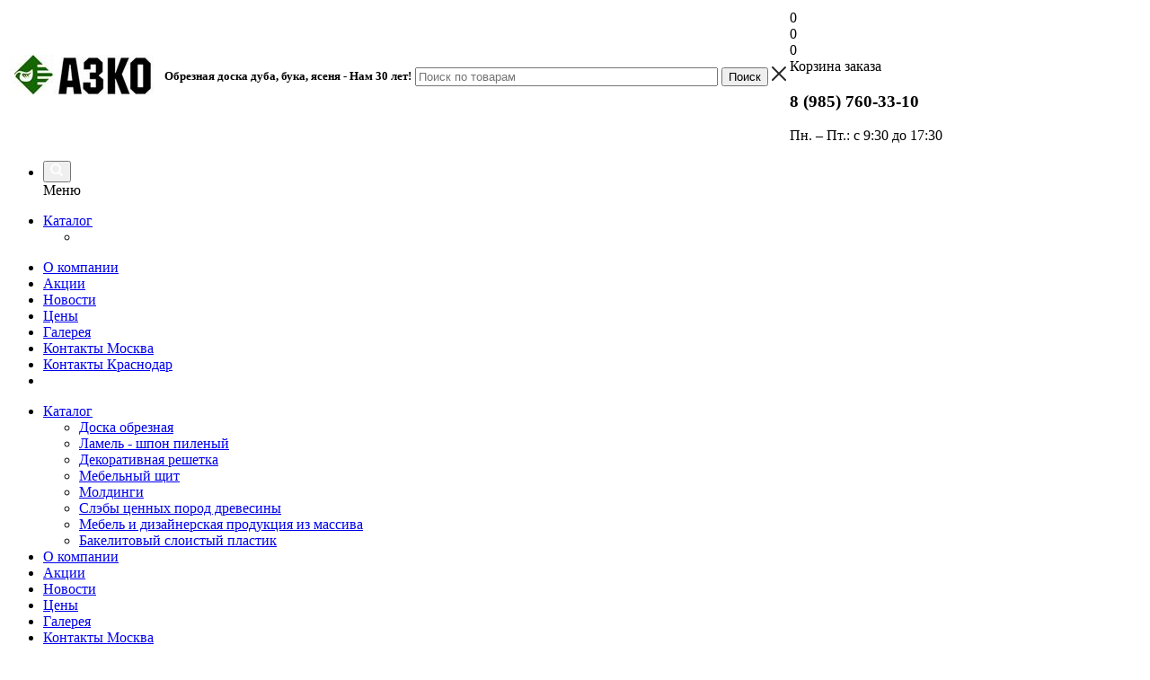

--- FILE ---
content_type: text/html; charset=UTF-8
request_url: https://xn--80aojq.xn--p1ai/catalog/product/doska-obreznaya-dub-30-a-v-0-1-1000-1450-mm-dvoynaya-tortsovka.html?oid=2048
body_size: 243945
content:
<!DOCTYPE html>
<html xml:lang="ru" lang="ru" xmlns="http://www.w3.org/1999/xhtml" >
<head>
<meta http-equiv="Content-Type" content="text/html; charset=UTF-8" />
<meta name="keywords" content="цены, продукция, фанера, доска, шпон, щит, каталог, мебельный, напольные, покрытия, заказать" />
<meta name="description" content="Доска обрезная Дуб 30 (Экстра) 1000-1450 мм.  Горный, Кавказ (Адыгея, побережье)" />
<script data-skip-moving="true">(function(w, d, n) {var cl = "bx-core";var ht = d.documentElement;var htc = ht ? ht.className : undefined;if (htc === undefined || htc.indexOf(cl) !== -1){return;}var ua = n.userAgent;if (/(iPad;)|(iPhone;)/i.test(ua)){cl += " bx-ios";}else if (/Windows/i.test(ua)){cl += ' bx-win';}else if (/Macintosh/i.test(ua)){cl += " bx-mac";}else if (/Linux/i.test(ua) && !/Android/i.test(ua)){cl += " bx-linux";}else if (/Android/i.test(ua)){cl += " bx-android";}cl += (/(ipad|iphone|android|mobile|touch)/i.test(ua) ? " bx-touch" : " bx-no-touch");cl += w.devicePixelRatio && w.devicePixelRatio >= 2? " bx-retina": " bx-no-retina";if (/AppleWebKit/.test(ua)){cl += " bx-chrome";}else if (/Opera/.test(ua)){cl += " bx-opera";}else if (/Firefox/.test(ua)){cl += " bx-firefox";}ht.className = htc ? htc + " " + cl : cl;})(window, document, navigator);</script>


<link href="/bitrix/cache/css/s1/aspro_optimus/kernel_main/kernel_main_v1.css?176588429710074"  rel="stylesheet" />
<link href="/bitrix/js/ui/design-tokens/dist/ui.design-tokens.min.css?175492855923463"  rel="stylesheet" />
<link href="/bitrix/js/ui/fonts/opensans/ui.font.opensans.min.css?17549252882320"  rel="stylesheet" />
<link href="/bitrix/js/main/popup/dist/main.popup.bundle.min.css?175492871528056"  rel="stylesheet" />
<link href="/bitrix/js/main/loader/dist/loader.bundle.min.css?15741831202029"  rel="stylesheet" />
<link href="/bitrix/js/main/core/css/core_viewer.min.css?175492863558384"  rel="stylesheet" />
<link href="/bitrix/js/ui/design-tokens/air/dist/air-design-tokens.min.css?1760367072106588"  rel="stylesheet" />
<link href="/bitrix/js/ui/icon-set/icon-base.min.css?17549287471604"  rel="stylesheet" />
<link href="/bitrix/js/ui/icon-set/outline/style.min.css?1762756364104296"  rel="stylesheet" />
<link href="/bitrix/js/ui/entity-selector/dist/entity-selector.bundle.min.css?176036707321624"  rel="stylesheet" />
<link href="/bitrix/js/ui/switcher/dist/ui.switcher.bundle.min.css?17549287476763"  rel="stylesheet" />
<link href="/bitrix/js/ui/cnt/ui.cnt.min.css?17549287474259"  rel="stylesheet" />
<link href="/bitrix/js/ui/cnt/dist/cnt.bundle.min.css?17549287915784"  rel="stylesheet" />
<link href="/bitrix/js/ui/icon-set/main/style.min.css?175492874774857"  rel="stylesheet" />
<link href="/bitrix/js/ui/buttons/dist/ui.buttons.bundle.min.css?176036707274258"  rel="stylesheet" />
<link href="/bitrix/js/fileman/html_editor/html-editor.min.css?175492655256257"  rel="stylesheet" />
<link href="/bitrix/cache/css/s1/aspro_optimus/page_d2b92781818f318a06ea833eacdf807b/page_d2b92781818f318a06ea833eacdf807b_v1.css?176588429710134"  rel="stylesheet" />
<link href="/bitrix/cache/css/s1/aspro_optimus/default_395f1ac19022d59e84c99710cb83b344/default_395f1ac19022d59e84c99710cb83b344_v1.css?176588429728266"  rel="stylesheet" />
<link href="/bitrix/cache/css/s1/aspro_optimus/template_fd14940144afcc1f730ae03fda4c1191/template_fd14940144afcc1f730ae03fda4c1191_v1.css?1765884057766230"  data-template-style="true" rel="stylesheet" />
<link href="/bitrix/panel/main/popup.min.css?175492537820774"  data-template-style="true"  rel="stylesheet" />




<script type="extension/settings" data-extension="ui.entity-selector">{"extensions":["catalog.entity-selector","highloadblock.entity-selector","landing.entity-selector","seo.entity-selector"]}</script>
<script type="extension/settings" data-extension="catalog.entity-selector">{"entities":[{"id":"product","options":{"dynamicLoad":true,"dynamicSearch":true,"searchFields":[{"name":"supertitle","type":"string","system":true},{"name":"SEARCH_PROPERTIES","type":"string"},{"name":"PREVIEW_TEXT","type":"string"},{"name":"DETAIL_TEXT","type":"string"},{"name":"PARENT_NAME","type":"string"},{"name":"PARENT_SEARCH_PROPERTIES","type":"string"},{"name":"PARENT_PREVIEW_TEXT","type":"string"},{"name":"PARENT_DETAIL_TEXT","type":"string"}],"itemOptions":{"default":{"avatar":"\/bitrix\/js\/catalog\/entity-selector\/src\/images\/product.svg","captionOptions":{"fitContent":true,"maxWidth":150}}}}},{"id":"product_variation","options":{"dynamicLoad":false,"dynamicSearch":true,"searchFields":[{"name":"supertitle","type":"string","system":true},{"name":"SEARCH_PROPERTIES","type":"string"},{"name":"PREVIEW_TEXT","type":"string"},{"name":"DETAIL_TEXT","type":"string"},{"name":"PARENT_NAME","type":"string"},{"name":"PARENT_SEARCH_PROPERTIES","type":"string"},{"name":"PARENT_PREVIEW_TEXT","type":"string"},{"name":"PARENT_DETAIL_TEXT","type":"string"}],"itemOptions":{"default":{"avatar":"\/bitrix\/js\/catalog\/entity-selector\/src\/images\/product.svg","captionOptions":{"fitContent":true,"maxWidth":150}}}}},{"id":"variation","options":{"dynamicLoad":true,"dynamicSearch":true,"searchFields":[{"name":"supertitle","type":"string","system":true},{"name":"SEARCH_PROPERTIES","type":"string"},{"name":"PREVIEW_TEXT","type":"string"},{"name":"DETAIL_TEXT","type":"string"},{"name":"PARENT_NAME","type":"string"},{"name":"PARENT_SEARCH_PROPERTIES","type":"string"},{"name":"PARENT_PREVIEW_TEXT","type":"string"},{"name":"PARENT_DETAIL_TEXT","type":"string"}],"itemOptions":{"default":{"avatar":"\/bitrix\/js\/catalog\/entity-selector\/src\/images\/product.svg","captionOptions":{"fitContent":true,"maxWidth":150}}}}},{"id":"store","options":{"itemOptions":{"default":{"avatar":"\/bitrix\/js\/catalog\/entity-selector\/src\/images\/store.svg"}}}},{"id":"dynamic","options":{"itemOptions":{"default":{"avatar":"\/bitrix\/js\/catalog\/entity-selector\/src\/images\/dynamic.svg"}}}},{"id":"agent-contractor-product-variation","options":{"dynamicLoad":true,"dynamicSearch":true,"searchFields":[{"name":"supertitle","type":"string","system":true},{"name":"SEARCH_PROPERTIES","type":"string"},{"name":"PREVIEW_TEXT","type":"string"},{"name":"DETAIL_TEXT","type":"string"},{"name":"PARENT_NAME","type":"string"},{"name":"PARENT_SEARCH_PROPERTIES","type":"string"},{"name":"PARENT_PREVIEW_TEXT","type":"string"},{"name":"PARENT_DETAIL_TEXT","type":"string"}],"itemOptions":{"default":{"avatar":"\/bitrix\/js\/catalog\/entity-selector\/src\/images\/product.svg","captionOptions":{"fitContent":true,"maxWidth":150}}}}},{"id":"agent-contractor-section","options":{"dynamicLoad":true,"dynamicSearch":true,"searchFields":[{"name":"supertitle","type":"string","system":true},{"name":"SEARCH_PROPERTIES","type":"string"},{"name":"PREVIEW_TEXT","type":"string"},{"name":"DETAIL_TEXT","type":"string"},{"name":"PARENT_NAME","type":"string"},{"name":"PARENT_SEARCH_PROPERTIES","type":"string"},{"name":"PARENT_PREVIEW_TEXT","type":"string"},{"name":"PARENT_DETAIL_TEXT","type":"string"}],"itemOptions":{"default":{"avatar":"\/bitrix\/js\/catalog\/entity-selector\/src\/images\/product.svg","captionOptions":{"fitContent":true,"maxWidth":150}}},"tagOptions":{"default":{"textColor":"#535c69","bgColor":"#d2f95f"}}}}]}</script>
<script type="extension/settings" data-extension="highloadblock.entity-selector">{"entities":[{"id":"highloadblock-element","options":{"dynamicLoad":true,"dynamicSearch":true}}]}</script>
<script type="extension/settings" data-extension="landing.entity-selector">{"entities":[{"id":"landing","options":{"itemOptions":{"default":{"avatarOptions":{"bgSize":"cover"}},"folder":{"avatar":"\/bitrix\/js\/landing\/entity-selector\/src\/images\/icon-folder.svg"}},"dynamicLoad":true,"dynamicSearch":true}}]}</script>
<script type="extension/settings" data-extension="main.date">{"formats":{"FORMAT_DATE":"DD.MM.YYYY","FORMAT_DATETIME":"DD.MM.YYYY HH:MI:SS","SHORT_DATE_FORMAT":"d.m.Y","MEDIUM_DATE_FORMAT":"j M Y","LONG_DATE_FORMAT":"j F Y","DAY_MONTH_FORMAT":"j F","DAY_SHORT_MONTH_FORMAT":"j M","SHORT_DAY_OF_WEEK_MONTH_FORMAT":"D, j F","SHORT_DAY_OF_WEEK_SHORT_MONTH_FORMAT":"D, j M","DAY_OF_WEEK_MONTH_FORMAT":"l, j F","FULL_DATE_FORMAT":"l, j F  Y","SHORT_TIME_FORMAT":"H:i","LONG_TIME_FORMAT":"H:i:s"}}</script>
<script type="extension/settings" data-extension="currency.currency-core">{"region":"ru"}</script>



<link rel="apple-touch-icon" sizes="180x180" href="/upload/aspro.optimus/040/0408c21dff805807c90b94b6fefc6a76.jpg" />
<style>html {--theme-base-color:#146600;}</style>
<meta property="og:description" content="Дубовая обрезная доска, сорт (Экстра), толщина 30 мм, длина от 1000 мм до 1450 мм, ширина от 100 мм до 300 мм, влажность 8-10%. Доска торцуется до и после сушки. " />
<meta property="og:image" content="https://xn--80aojq.xn--p1ai/upload/iblock/625/625af5b0957784d3013f515e0aa595bd.jpg" />
<link rel="image_src" href="https://xn--80aojq.xn--p1ai/upload/iblock/625/625af5b0957784d3013f515e0aa595bd.jpg"  />
<meta property="og:title" content="Доска обрезная Дуб 30 (Экстра) 1000-1450 мм.  Горный, Кавказ (Адыгея, побережье)" />
<meta property="og:type" content="website" />
<meta property="og:url" content="https://xn--80aojq.xn--p1ai/catalog/product/doska-obreznaya-dub-30-a-v-0-1-1000-1450-mm-dvoynaya-tortsovka.html?oid=2048" />



<meta name="viewport" content="width=device-width, initial-scale=1">
	<title>Доска обрезная Дуб 30 (Экстра) 1000-1450 мм.  Горный, Кавказ (Адыгея, побережье)</title>
	<meta name="yes" content="yes" />
	<meta name="apple-mobile-web-app-status-bar-style" content="black" />
	<meta name="SKYPE_TOOLBAR" content="SKYPE_TOOLBAR_PARSER_COMPATIBLE" />
<link rel="stylesheet" href="https://maxcdn.bootstrapcdn.com/font-awesome/4.6.2/css/font-awesome.min.css">
		
									
				<!--[if gte IE 9]><style>.basket_button, .button30, .icon {filter: none;}</style><![endif]-->
	<link href='https://fonts.googleapis.com/css?family=Ubuntu:400,500,700,400italic&subset=latin,cyrillic' rel='stylesheet'></head>
	<body class='' id="main">
		<div id="panel"></div>
				<!--'start_frame_cache_ebXXnb'--><!--'end_frame_cache_ebXXnb'-->		<!--'start_frame_cache_basketitems-component-block'-->	<div id="ajax_basket"></div>
<!--'end_frame_cache_basketitems-component-block'-->															<div class="wrapper catalog_page basket_fly dark banner_auto">
			<div class="header_wrap ">
								<header id="header" class="page-header">
					<div class="wrapper_inner">
						<div class="top_br"></div>
						<table class="middle-h-row">
							<tr>
								<td class="logo_wrapp">
									<div class="logo nofill_n">
										<a href="/"><img src="/upload/aspro.optimus/8ee/3t550whlz18uqslghdxooxgvijvvh04l.jpg" alt="" title="" data-src="" /></a>										</div>
								</td>
								<td class="text_wrapp">
									<div class="slogan">
										<h5><b>Обрезная доска дуба, бука, ясеня - Нам 30 лет!</b></h5>	
									</div>
								</td>
								<td  class="center_block">																	
									<div class="search">
											<div id="title-search" class="stitle_form">
		<form action="/catalog/">
			<div class="form-control1 bg">
				<input id="title-searchs-input" type="text" name="q" value="" size="40" class="text small_block" maxlength="100" autocomplete="off" placeholder="Поиск по товарам" />
				<input name="s" type="submit" value="Поиск" class="button icon" />
				<span class="close-block inline-search-hide">
					<i class="svg inline close-icons svg-inline-svg-close" aria-hidden="true" ><svg xmlns="http://www.w3.org/2000/svg" width="16" height="16" viewBox="0 0 16 16"><defs><style>.cccls-1{fill:#222;fill-rule:evenodd;}</style></defs><path data-name="Rounded Rectangle 114 copy 3" class="cccls-1" d="M334.411,138l6.3,6.3a1,1,0,0,1,0,1.414,0.992,0.992,0,0,1-1.408,0l-6.3-6.306-6.3,6.306a1,1,0,0,1-1.409-1.414l6.3-6.3-6.293-6.3a1,1,0,0,1,1.409-1.414l6.3,6.3,6.3-6.3A1,1,0,0,1,340.7,131.7Z" transform="translate(-325 -130)"/></svg>
</i>					
				</span>
			</div>
		</form>
	</div>


<div class="search-overlay"></div>


									</div>
								</td>
								<td class="basket_wrapp">
																			<div class="header-cart fly basket-line" id="basket_line">
											<div class="basket_fly">
	<div class="opener">
					<div title="Корзина пуста" data-type="AnDelCanBuy" class="basket_count small clicked empty">
				<a href="/basket/"></a>
				<div class="wraps_icon_block basket">
					<div class="count empty_items">
						<span>
							<span class="items">
								<span>0</span>
							</span>
						</span>
					</div>
				</div>
			</div>
			<div title="Список отложенных товаров пуст" data-type="DelDelCanBuy" class="wish_count small clicked empty">
				<a href="/basket/#delayed"></a>
				<div class="wraps_icon_block delay">
					<div class="count empty_items">
						<span>
							<span class="items">
								<span>0</span>
							</span>
						</span>
					</div>
				</div>
			</div>
				<div title="Сравнение товаров" class="compare_count small">
			<a href="/catalog/compare.php"></a>
			<div id="compare_fly" class="wraps_icon_block compare">
				<div class="count empty_items">
					<span>
						<span class="items">
							<span>0</span>
						</span>
					</span>
				</div>
			</div>
		</div>
		<div title="Вход\регистрация" class="user_block small">
			<a href="/auth/"></a>
			<div class="wraps_icon_block no_img user_reg"></div>
		</div>
	</div>
	<div class="basket_sort">
		<span class="basket_title">Корзина заказа</span>
	</div>
</div>
<!--'start_frame_cache_header-cart'-->									<!--'end_frame_cache_header-cart'-->											
										</div>
										<div class="middle_phone">
											<div class="phones">
												<span class="phone_wrap">
													<span class="phone">
														
														<span class="phone_text">
															<h3>8 (985) 760-33-10</h3>
<div>
	 Пн. – Пт.: с 9:30 до 17:30
</div>														</span>
													</span>
													
												</span>
											</div>
										</div>
																		<div class="clearfix"></div>
								</td>
							</tr>
						</table>
					</div>
					<div class="catalog_menu menu_dark">
						<div class="wrapper_inner">
							<div class="wrapper_middle_menu wrap_menu">
								<ul class="menu adaptive">
									<li class="menu_opener">	<div class="wrap_icon_search search_in_menu">
		<button class="top-btn inline-search-show ">
			<i class="svg inline  svg-inline-search-top" aria-hidden="true" ><svg width="15" height="15" viewBox="0 0 15 15" fill="none" xmlns="http://www.w3.org/2000/svg"><path fill-rule="evenodd" clip-rule="evenodd" d="M13.6989 13.6989C13.5966 13.802 13.475 13.8838 13.3409 13.9397C13.2069 13.9955 13.0631 14.0243 12.9179 14.0243C12.7727 14.0243 12.6289 13.9955 12.4949 13.9397C12.3608 13.8838 12.2392 13.802 12.1369 13.6989L9.4029 10.9649C8.16747 11.811 6.66059 12.1653 5.17756 11.9583C3.69452 11.7514 2.34223 10.998 1.38567 9.84599C0.42911 8.69394 -0.0627673 7.22621 0.00642194 5.7304C0.0756111 4.23459 0.700884 2.81853 1.75971 1.75971C2.81854 0.700881 4.23459 0.0756111 5.7304 0.00642192C7.2262 -0.0627673 8.69394 0.429112 9.84599 1.38567C10.998 2.34223 11.7514 3.69453 11.9583 5.17756C12.1653 6.66059 11.811 8.16746 10.9649 9.4029L13.6989 12.1369C13.802 12.2392 13.8838 12.3608 13.9397 12.4949C13.9955 12.6289 14.0243 12.7727 14.0243 12.9179C14.0243 13.0631 13.9955 13.2069 13.9397 13.3409C13.8838 13.475 13.802 13.5966 13.6989 13.6989ZM6.0159 2.0159C5.22477 2.0159 4.45141 2.25049 3.79362 2.69002C3.13582 3.12954 2.62313 3.75426 2.32038 4.48516C2.01763 5.21607 1.93842 6.02033 2.09276 6.79626C2.2471 7.57218 2.62806 8.28491 3.18747 8.84432C3.74688 9.40373 4.45961 9.7847 5.23553 9.93904C6.01146 10.0934 6.81572 10.0142 7.54663 9.71142C8.27753 9.40866 8.90225 8.89597 9.34178 8.23818C9.78131 7.58038 10.0159 6.80702 10.0159 6.0159C10.0159 4.95503 9.59447 3.93761 8.84433 3.18747C8.09418 2.43732 7.07676 2.0159 6.0159 2.0159Z" fill="white"/></svg></i>		</button>
	</div>
<div class="text">
										Меню								</div></li>
								</ul>				
								<div class="catalog_menu_ext">
												
	<ul class="menu top menu_top_block catalogfirst ">
								<li class="catalog icons_fa has-child current">
				<a class="parent" href="/catalog/" >Каталог</a>
									<ul class="dropdown">
											<li  data-nlo="menu-catalog">						</li>					</ul>
							</li>
			</ul>
								</div>
								<div class="inc_menu">
											<ul class="menu top menu_top_block catalogfirst visible_on_ready">
					<li class="  ">
				<a class="" href="/o-kompanii/" >О компании</a>
							</li>
					<li class="  ">
				<a class="" href="/sale/" >Акции</a>
							</li>
					<li class="  ">
				<a class="" href="/novosti/" >Новости</a>
							</li>
					<li class="  ">
				<a class="" href="/tseny/" >Цены</a>
							</li>
					<li class="  ">
				<a class="" href="/galereya/" >Галерея</a>
							</li>
					<li class="  ">
				<a class="" href="/kontakty-v-g-moskva/" >Контакты Москва</a>
							</li>
					<li class="  ">
				<a class="" href="/kontakty-v-krasnodarskom-krae/" >Контакты Краснодар</a>
							</li>
				<li class="more">
			<a href="javascript:;" rel="nofollow"></a>
			<ul class="dropdown"></ul>
		</li>
	</ul>
	<div class="mobile_menu_wrapper">
		<ul class="mobile_menu">
							<li class="icons_fa has-child current">
					<a class="dark_link parent" href="/catalog/" >Каталог</a>
											<div class="toggle_mobile_menu"></div>
						<ul class="dropdown">
															<li class="full ">
									<a class="icons_fa parent" href="/catalog/doska-obreznaya/">Доска обрезная</a>
								</li>
															<li class="full ">
									<a class="icons_fa " href="/catalog/shpon/">Ламель - шпон пиленый</a>
								</li>
															<li class="full ">
									<a class="icons_fa parent" href="/catalog/dekorativnaya-reshetka/">Декоративная решетка</a>
								</li>
															<li class="full ">
									<a class="icons_fa parent" href="/catalog/mebelnyy-shchit/">Мебельный щит</a>
								</li>
															<li class="full ">
									<a class="icons_fa " href="/catalog/moldingi/">Молдинги</a>
								</li>
															<li class="full ">
									<a class="icons_fa " href="/catalog/sleby-karagach/">Слэбы ценных пород древесины</a>
								</li>
															<li class="full ">
									<a class="icons_fa parent" href="/catalog/prochie-tovary/">Мебель и дизайнерская продукция из массива</a>
								</li>
															<li class="full ">
									<a class="icons_fa " href="/catalog/drevesnyy-sloistyy-plastik/">Бакелитовый слоистый пластик</a>
								</li>
													</ul>
									</li>
							<li class="icons_fa  ">
					<a class="dark_link " href="/o-kompanii/" >О компании</a>
									</li>
							<li class="icons_fa  ">
					<a class="dark_link " href="/sale/" >Акции</a>
									</li>
							<li class="icons_fa  ">
					<a class="dark_link " href="/novosti/" >Новости</a>
									</li>
							<li class="icons_fa  ">
					<a class="dark_link " href="/tseny/" >Цены</a>
									</li>
							<li class="icons_fa  ">
					<a class="dark_link " href="/galereya/" >Галерея</a>
									</li>
							<li class="icons_fa  ">
					<a class="dark_link " href="/kontakty-v-g-moskva/" >Контакты Москва</a>
									</li>
							<li class="icons_fa  ">
					<a class="dark_link " href="/kontakty-v-krasnodarskom-krae/" >Контакты Краснодар</a>
									</li>
						<li class="search">
				<div class="search-input-div">
					<input class="search-input" type="text" autocomplete="off" maxlength="50" size="40" placeholder="Поиск" value="" name="q">
				</div>
				<div class="search-button-div">
					<button class="button btn-search btn-default" value="Найти" name="s" type="submit">Найти</button>
				</div>
			</li>
		</ul>
	</div>
								</div>
							</div>
						</div>
					</div>
				</header>

											</div>
			<div class="wraps" id="content">
				<div class="wrapper_inner  ">
																	<div class="left_block">
														<div class="menu_top_block catalog_block ">
		<ul class="menu dropdown">
											<li class="full has-child  m_line v_hover">
					<a class="icons_fa parent" href="/catalog/doska-obreznaya/" >
												<span class="name">Доска обрезная</span>
						<div class="toggle_block"></div>
					</a>
											<ul class="dropdown">
															<li class="  ">
																			<span class="image"><a href="/catalog/doska-obreznaya/doska-buk/"><img src="/upload/resize_cache/iblock/ce8/50_50_1/ce828dc3aab4142075f9f8f1beac2d31.jpg" alt="Доска бук" /></a></span>
																		<a class="section dark_link" href="/catalog/doska-obreznaya/doska-buk/"><span>Доска бук</span></a>
																		<div class="clearfix"></div>
								</li>
															<li class="  ">
																			<span class="image"><a href="/catalog/doska-obreznaya/doska-dub/"><img src="/upload/resize_cache/iblock/c5a/50_50_1/c5a10873bab8114b23b85f14694b0833.jpg" alt="Доска дуб" /></a></span>
																		<a class="section dark_link" href="/catalog/doska-obreznaya/doska-dub/"><span>Доска дуб</span></a>
																		<div class="clearfix"></div>
								</li>
															<li class="  ">
																			<span class="image"><a href="/catalog/doska-obreznaya/doska-karagach/"><img src="/upload/resize_cache/iblock/c26/50_50_1/c268c1efd3d9d9d0edef7b3489139b18.jpg" alt="Доска карагач" /></a></span>
																		<a class="section dark_link" href="/catalog/doska-obreznaya/doska-karagach/"><span>Доска карагач</span></a>
																		<div class="clearfix"></div>
								</li>
															<li class="  ">
																			<span class="image"><a href="/catalog/doska-obreznaya/doska-klen/"><img src="/upload/resize_cache/iblock/1fc/50_50_1/1fc9f19925c73ed6bf8b4358e0d0ff82.jpg" alt="Доска клен" /></a></span>
																		<a class="section dark_link" href="/catalog/doska-obreznaya/doska-klen/"><span>Доска клен</span></a>
																		<div class="clearfix"></div>
								</li>
															<li class="  ">
																			<span class="image"><a href="/catalog/doska-obreznaya/doska-olkha/"><img src="/upload/resize_cache/iblock/824/50_50_1/8242f7208e9f981fb73d6de7f0b436e3.jpg" alt="Доска ольха" /></a></span>
																		<a class="section dark_link" href="/catalog/doska-obreznaya/doska-olkha/"><span>Доска ольха</span></a>
																		<div class="clearfix"></div>
								</li>
															<li class="  ">
																			<span class="image"><a href="/catalog/doska-obreznaya/doska-yasen/"><img src="/upload/resize_cache/iblock/d47/50_50_1/d4732188c9870e6a941fdf0c04f9d49b.jpg" alt="Доска ясень" /></a></span>
																		<a class="section dark_link" href="/catalog/doska-obreznaya/doska-yasen/"><span>Доска ясень</span></a>
																		<div class="clearfix"></div>
								</li>
													</ul>
									</li>
											<li class="full   m_line v_hover">
					<a class="icons_fa " href="/catalog/shpon/" >
												<span class="name">Ламель - шпон пиленый</span>
						<div class="toggle_block"></div>
					</a>
									</li>
											<li class="full has-child  m_line v_hover">
					<a class="icons_fa parent" href="/catalog/dekorativnaya-reshetka/" >
												<span class="name">Декоративная решетка</span>
						<div class="toggle_block"></div>
					</a>
											<ul class="dropdown">
															<li class="  ">
																			<span class="image"><a href="/catalog/dekorativnaya-reshetka/dekorativnaya-reshetka-dub/"><img src="/upload/resize_cache/iblock/b85/50_50_1/b8564fafa72dbd0af304100f2d8cbbfd.jpg" alt="Декоративная решетка дуб" /></a></span>
																		<a class="section dark_link" href="/catalog/dekorativnaya-reshetka/dekorativnaya-reshetka-dub/"><span>Декоративная решетка дуб</span></a>
																		<div class="clearfix"></div>
								</li>
															<li class="  ">
																			<span class="image"><a href="/catalog/dekorativnaya-reshetka/dekorativnaya-reshetka-buk/"><img src="/upload/resize_cache/iblock/eb5/50_50_1/eb58d08bdc82a8f2061abc04debd8847.jpg" alt="Декоративная решетка бук" /></a></span>
																		<a class="section dark_link" href="/catalog/dekorativnaya-reshetka/dekorativnaya-reshetka-buk/"><span>Декоративная решетка бук</span></a>
																		<div class="clearfix"></div>
								</li>
															<li class="  ">
																			<span class="image"><a href="/catalog/dekorativnaya-reshetka/obramlenie_dlya_reshetki_iz_duba_i_buka/"><img src="/upload/resize_cache/iblock/3c6/50_50_1/3c6980d029a534b80eb7f5b1dabb633c.jpg" alt="Обрамление для решетки из дуба и бука" /></a></span>
																		<a class="section dark_link" href="/catalog/dekorativnaya-reshetka/obramlenie_dlya_reshetki_iz_duba_i_buka/"><span>Обрамление для решетки из дуба и бука</span></a>
																		<div class="clearfix"></div>
								</li>
													</ul>
									</li>
											<li class="full has-child  m_line v_hover">
					<a class="icons_fa parent" href="/catalog/mebelnyy-shchit/" >
												<span class="name">Мебельный щит</span>
						<div class="toggle_block"></div>
					</a>
											<ul class="dropdown">
															<li class="  ">
																			<span class="image"><a href="/catalog/mebelnyy-shchit/mebelnyy-shchit-iz-duba/"><img src="/upload/resize_cache/iblock/dd5/50_50_1/dd55957c1e0865f24e5c8cd4b10f4451.jpg" alt="Мебельный щит из дуба" /></a></span>
																		<a class="section dark_link" href="/catalog/mebelnyy-shchit/mebelnyy-shchit-iz-duba/"><span>Мебельный щит из дуба</span></a>
																		<div class="clearfix"></div>
								</li>
															<li class="  ">
																			<span class="image"><a href="/catalog/mebelnyy-shchit/dubovye_srashchennye_shchity/"><img src="/upload/resize_cache/iblock/4ca/50_50_1/4cac5fa56a3efd15d6cdf5347b64fe3c.png" alt="Дубовые сращенные щиты" /></a></span>
																		<a class="section dark_link" href="/catalog/mebelnyy-shchit/dubovye_srashchennye_shchity/"><span>Дубовые сращенные щиты</span></a>
																		<div class="clearfix"></div>
								</li>
													</ul>
									</li>
											<li class="full   m_line v_hover">
					<a class="icons_fa " href="/catalog/moldingi/" >
												<span class="name">Молдинги</span>
						<div class="toggle_block"></div>
					</a>
									</li>
											<li class="full   m_line v_hover">
					<a class="icons_fa " href="/catalog/sleby-karagach/" >
												<span class="name">Слэбы ценных пород древесины</span>
						<div class="toggle_block"></div>
					</a>
									</li>
											<li class="full has-child  m_line v_hover">
					<a class="icons_fa parent" href="/catalog/prochie-tovary/" >
												<span class="name">Мебель и дизайнерская продукция из массива</span>
						<div class="toggle_block"></div>
					</a>
											<ul class="dropdown">
															<li class="  ">
																			<span class="image"><a href="/catalog/prochie-tovary/ekrany/"><img src="/upload/resize_cache/iblock/f4a/50_50_1/f4acc0fc4856b34ee273eead5658b62d.jpg" alt="Экраны из дуба и бука" /></a></span>
																		<a class="section dark_link" href="/catalog/prochie-tovary/ekrany/"><span>Экраны из дуба и бука</span></a>
																		<div class="clearfix"></div>
								</li>
															<li class="  ">
																			<span class="image"><a href="/catalog/prochie-tovary/stoly/"><img src="/upload/resize_cache/iblock/091/50_50_1/091de6c5991ca0243211f014c25fa71e.jpg" alt="Столы" /></a></span>
																		<a class="section dark_link" href="/catalog/prochie-tovary/stoly/"><span>Столы</span></a>
																		<div class="clearfix"></div>
								</li>
															<li class="  ">
																			<span class="image"><a href="/catalog/prochie-tovary/stulya/"><img src="/upload/resize_cache/iblock/be6/50_50_1/be69a3a03c2ed6e12aefc3e14d87d42e.jpg" alt="Стулья" /></a></span>
																		<a class="section dark_link" href="/catalog/prochie-tovary/stulya/"><span>Стулья</span></a>
																		<div class="clearfix"></div>
								</li>
															<li class="  ">
																			<span class="image"><a href="/catalog/prochie-tovary/sten_panel/"><img src="/upload/resize_cache/iblock/dcc/50_50_1/dcc277eae2454a3a4b1a7f42350615aa.jpg" alt="Стеновая панель" /></a></span>
																		<a class="section dark_link" href="/catalog/prochie-tovary/sten_panel/"><span>Стеновая панель</span></a>
																		<div class="clearfix"></div>
								</li>
													</ul>
									</li>
											<li class="full   m_line v_hover">
					<a class="icons_fa " href="/catalog/drevesnyy-sloistyy-plastik/" >
												<span class="name">Бакелитовый слоистый пластик</span>
						<div class="toggle_block"></div>
					</a>
									</li>
					</ul>
	</div>
							

							
							




	<div class="news_blocks front">
		<div class="top_block">
						<div class="title_block">Новости</div>
			<a href="/novosti/">Все новости</a>
			<div class="clearfix"></div>
		</div>
		<div class="info_block">
			<div class="news_items">
									<div id="bx_3218110189_2980" class="item box-sizing dl">
												<div class="info">
															<div class="date">5 декабря 2025</div>
														<a class="name dark_link" href="/novosti/2025/novogodnyaya_rasprodazha_dubovoy_doski_speshite_predlozhenie_ogranicheno/">Новогодняя распродажа дубовой доски!!! Спешите, предложение ограничено!</a>
						</div>
						<div class="clearfix"></div>
					</div>
									<div id="bx_3218110189_2914" class="item box-sizing dl">
												<div class="info">
															<div class="date">7 апреля 2025</div>
														<a class="name dark_link" href="/novosti/2025/vypal_sneg_upali_tseny_/">Выпал снег упали цены! </a>
						</div>
						<div class="clearfix"></div>
					</div>
									<div id="bx_3218110189_2963" class="item box-sizing dl">
												<div class="info">
															<div class="date">15 мая 2024</div>
														<a class="name dark_link" href="/novosti/2024/na_sklad_postupili_dubovye_srashchennye_shity_sort_a_5500_za_m2/">На склад поступили: Дубовые сращенные шиты сорт А 5500 за м2</a>
						</div>
						<div class="clearfix"></div>
					</div>
									<div id="bx_3218110189_2314" class="item box-sizing dl">
												<div class="info">
															<div class="date">25 мая 2022</div>
														<a class="name dark_link" href="/novosti/2022/novoe_postuplene_slebov/">Новое поступлене термо слэбов</a>
						</div>
						<div class="clearfix"></div>
					</div>
									<div id="bx_3218110189_2233" class="item box-sizing dl">
												<div class="info">
															<div class="date">25 октября 2018</div>
														<a class="name dark_link" href="/novosti/2018/snizhenie_tseny_na_ostatki_slebov_vyaza_karagacha_do_28_000r_/">Снижение цены на остатки слэбов вяза (карагача) </a>
						</div>
						<div class="clearfix"></div>
					</div>
									<div id="bx_3218110189_2181" class="item box-sizing dl">
												<div class="info">
															<div class="date">3 июля 2018</div>
														<a class="name dark_link" href="/novosti/2018/sverkhlyegkaya_fanera/">Поступление сверхлёгкой фанеры</a>
						</div>
						<div class="clearfix"></div>
					</div>
							</div>
		</div>
	</div>
																											</div>
						<div class="right_block">
											<div class="middle">
															<div class="container">
									<div id="navigation"><div class="breadcrumbs" itemscope="" itemtype="http://schema.org/BreadcrumbList"><div class="bx-breadcrumb-item" id="bx_breadcrumb_0" itemprop="itemListElement" itemscope itemtype="http://schema.org/ListItem"><a href="/" title="Главная" itemprop="item"><span itemprop="name">Главная</span><meta itemprop="position" content="1"></a></div><span class="separator">-</span><div class="bx-breadcrumb-item" id="bx_breadcrumb_1" itemprop="itemListElement" itemscope itemtype="http://schema.org/ListItem"><a href="/catalog/" title="Каталог" itemprop="item"><span itemprop="name">Каталог</span><meta itemprop="position" content="2"></a></div><span class="separator">-</span><div class="bx-breadcrumb-item drop" id="bx_breadcrumb_2" itemprop="itemListElement" itemscope itemtype="http://schema.org/ListItem"><a class="number" href="/catalog/doska-obreznaya/" itemprop="item"><span itemprop="name">Доска обрезная из ценных пород древесины со склада в Москве</span><b class="space"></b><span class="separator"></span><meta itemprop="position" content="3"></a><div class="dropdown_wrapp"><div class="dropdown"><a href="/catalog/doska-obreznaya/">Доска обрезная</a><a href="/catalog/shpon/">Ламель - шпон пиленый</a><a href="/catalog/dekorativnaya-reshetka/">Декоративная решетка</a><a href="/catalog/mebelnyy-shchit/">Мебельный щит</a><a href="/catalog/moldingi/">Молдинги</a><a href="/catalog/sleby-karagach/">Слэбы ценных пород древесины</a><a href="/catalog/prochie-tovary/">Мебель и дизайнерская продукция из массива</a><a href="/catalog/drevesnyy-sloistyy-plastik/">Бакелитовый слоистый пластик</a></div></div></div><span class="separator">-</span><div class="bx-breadcrumb-item drop" id="bx_breadcrumb_3" itemprop="itemListElement" itemscope itemtype="http://schema.org/ListItem"><a class="number" href="/catalog/doska-obreznaya/doska-dub/" itemprop="item"><span itemprop="name">Доска дуб обрезная</span><b class="space"></b><span class="separator cat_last"></span><meta itemprop="position" content="4"></span><div class="dropdown_wrapp"><div class="dropdown"><a href="/catalog/doska-obreznaya/doska-buk/">Доска бук</a><a href="/catalog/doska-obreznaya/doska-karagach/">Доска карагач</a><a href="/catalog/doska-obreznaya/doska-klen/">Доска клен</a><a href="/catalog/doska-obreznaya/doska-olkha/">Доска ольха</a><a href="/catalog/doska-obreznaya/doska-yasen/">Доска ясень</a></div></div></div></div>									</div>			<!--title_content-->
			<h1 id="pagetitle">Доска обрезная Дуб 30 (Экстра) 1000-1450 мм.  Горный, Кавказ (Адыгея, побережье)</h1>
			<!--end-title_content-->								
							<div id="comp_a3ce6b06fca33e60febe840302535012">
	<div class="catalog_detail" itemscope itemtype="http://schema.org/Product">
	<div class="basket_props_block" id="bx_basket_div_276" style="display: none;">
	</div>

		<meta itemprop="name" content="Доска обрезная Дуб 30 (Экстра) 1000-1450 мм.  Горный, Кавказ (Адыгея, побережье)" />
<meta itemprop="category" content="Доска обрезная/Доска дуб" />
<meta itemprop="description" content="Дубовая обрезная доска, сорт &#40;Экстра&#41;, толщина 30 мм, длина от 1000 мм до 1450 мм, ширина от 100 мм до 300 мм, влажность 8-10&#37;. Доска торцуется до и после сушки. " />

<div class="item_main_info  show_un_props" id="bx_117848907_276">
	<div class="img_wrapper">
		<div class="stickers">
												<div><div class="sticker_new">Новинки</div></div>
												</div>
		<div class="item_slider">
							<div class="like_wrapper">
											<div class="like_icons iblock">
																								<div class="wish_item text " data-item="" data-iblock="14" data-offers="Y" data-props="SH_TP">
										<span class="value TYPE_1" title="Отложить"><i></i></span>
										<span class="value added TYPE_1" title="В отложенных"><i></i></span>
									</div>
																																							<div data-item="" data-iblock="14" data-href="/catalog/product/doska-obreznaya-dub-30-a-v-0-1-1000-1450-mm-dvoynaya-tortsovka.html?oid=2942&amp;action=ADD_TO_COMPARE_LIST&amp;id=276" class="compare_item text TYPE_1">
										<span class="value" title="Сравнить"><i></i></span>
										<span class="value added" title="В сравнении"><i></i></span>
									</div>
																					</div>
									</div>
			
						<div class="slides">
									<div class="offers_img wof">
																			<a href="/upload/iblock/6d4/6d44f5155201b5dac5841449b5110a55.jpg" class="popup_link" title="Доска обрезная Дуб 30 (Экстра) 1000-1450 мм.  Горный, Кавказ (Адыгея, побережье)">
								<img id="bx_117848907_276_pict" src="/upload/resize_cache/iblock/6d4/340_340_140cd750bba9870f18aada2478b24840a/6d44f5155201b5dac5841449b5110a55.jpg"  alt="Доска обрезная Дуб 30 (Экстра) 1000-1450 мм.  Горный, Кавказ (Адыгея, побережье)" title="Доска обрезная Дуб 30 (Экстра) 1000-1450 мм.  Горный, Кавказ (Адыгея, побережье)" itemprop="image">
							</a>
											</div>
							</div>
										<div class="wrapp_thumbs">
					<div class="sliders">
						<div class="thumbs" style="">
						</div>
					</div>
				</div>
					</div>
							<div class="item_slider flex"></div>
			</div>
	<div class="right_info">
		<div class="info_item">
										<div class="top_info">
					<div class="rows_block">
												
													<div class="item_block col-2">
								<div class="article iblock" itemprop="additionalProperty" itemscope itemtype="http://schema.org/PropertyValue" id="bx_117848907_276_sku_article_prop" style="display: none;">
									<span class="block_title" itemprop="name">Артикул:</span>
									<span class="value" itemprop="value"></span>
								</div>
							</div>
						
													<div class="item_block col-2">
								<div class="brand">
									<meta itemprop="brand" content="Горячий ключ" />
																			<b class="block_title">Производитель:</b>
										<a href="/info/brands/goryachiy_klyuch/">Горячий ключ</a>
																	</div>
							</div>
											</div>
											<div class="preview_text">Дубовая обрезная доска, сорт &#40;Экстра&#41;, толщина 30 мм, длина от 1000 мм до 1450 мм, ширина от 100 мм до 300 мм, влажность 8-10&#37;. Доска торцуется до и после сушки. </div>
															</div>
						<div class="middle_info main_item_wrapper">
				<!--'start_frame_cache_qepX1R'-->				<div class="prices_block">
					<div class="cost prices clearfix">
													<div class="with_matrix" style="display:none;">
								<div class="price price_value_block"><span class="values_wrapper"></span></div>
																									<div class="sale_block matrix" style="display:none;">
										<div class="sale_wrapper">
										<div class="value">-<span></span>%</div>
										<div class="text"><span class="title">Экономия</span>
										<span class="values_wrapper"></span></div>
										<div class="clearfix"></div></div>
									</div>
															</div>
							                                                    <div class="price only_price" id="bx_117848907_276_price">
                                                    от <span class="values_wrapper">110 000 руб.</span> <span class="price_measure">/</span>                                            </div>
                                                                    
                
            											</div>
																<div class="p_block">
											<div class="item-stock" id=bx_117848907_276_store_quantity><span class="icon stock"></span><span class="value"><span class='store_view'>В наличии</span></span></div>											</div>
														</div>
				<div class="buy_block">
											<div class="sku_props">
															<div class="bx_catalog_item_scu wrapper_sku" id="bx_117848907_276_skudiv">
									<div class="bx_item_detail_size" id="bx_117848907_276_prop_120_cont" data-id="120"><span class="show_class bx_item_section_name">Ширина</span><div class="bx_size_scroller_container form-control bg"><div class="bx_size"><select id="bx_117848907_276_prop_120_list" class="list_values_wrapper"><option  disabled data-treevalue="120_11" data-showtype="select" data-onevalue="11" title="Ширина: 80-115 мм"><span class="cnt">80-115 мм</span></option><option  disabled data-treevalue="120_1" data-showtype="select" data-onevalue="1" title="Ширина: 120-145 мм"><span class="cnt">120-145 мм</span></option><option  disabled data-treevalue="120_3" data-showtype="select" data-onevalue="3" title="Ширина: 150-175 мм"><span class="cnt">150-175 мм</span></option><option  disabled data-treevalue="120_8" data-showtype="select" data-onevalue="8" title="Ширина: 180-225 мм"><span class="cnt">180-225 мм</span></option><option  disabled data-treevalue="120_9" data-showtype="select" data-onevalue="9" title="Ширина: 230-275 мм"><span class="cnt">230-275 мм</span></option><option  disabled data-treevalue="120_10" data-showtype="select" data-onevalue="10" title="Ширина: 280 мм+"><span class="cnt">280 мм+</span></option><option  disabled data-treevalue="120_5" data-showtype="select" data-onevalue="5" title="Ширина: Без отбора по ширине"><span class="cnt">Без отбора по ширине</span></option><option  disabled data-treevalue="120_0" data-showtype="select" data-onevalue="0" title="Ширина: -"><span class="cnt">-</span></option></select></div></div></div>								</div>
																											</div>
																<div class="offer_buy_block buys_wrapp" style="display:none;">
							<div class="counter_wrapp"></div>
						</div>
									</div>
																									
				<!--'end_frame_cache_qepX1R'-->			</div>
						<div class="element_detail_text wrap_md">
				<div class="sh">
					<div class="share_wrapp">
	<div class="text button transparent">Поделиться</div>
	<div class="ya-share2 yashare-auto-init shares" data-services="vkontakte,facebook,odnoklassniki,moimir,twitter,viber,whatsapp,skype,telegram"></div>
</div>
				</div>
				<div class="price_txt">
					Цена действительна только для интернет-магазина и может отличаться от цен в розничных магазинах
				</div>
			</div>
		</div>
	</div>
			<span itemprop="offers" itemscope itemtype="http://schema.org/AggregateOffer" style="display:none;">
									<meta itemprop="lowPrice" content="110000" />
	    <meta itemprop="priceCurrency" content="RUB" />
		  <meta itemprop="offerCount" content="7" />
																																																																															<span itemprop="offers" itemscope itemtype="http://schema.org/Offer">
					<meta itemprop="sku" content="80-115 мм" />
					<a href="/catalog/product/doska-obreznaya-dub-30-a-v-0-1-1000-1450-mm-dvoynaya-tortsovka.html?oid=2942" itemprop="url"></a>
					<meta itemprop="price" content="110000" />
					<meta itemprop="priceCurrency" content="RUB" />
					<link itemprop="availability" href="http://schema.org/InStock" />
										<link itemprop="url" href="/catalog/product/doska-obreznaya-dub-30-a-v-0-1-1000-1450-mm-dvoynaya-tortsovka.html" />
				</span>
																																																																																														<span itemprop="offers" itemscope itemtype="http://schema.org/Offer">
					<meta itemprop="sku" content="120-145 мм" />
					<a href="/catalog/product/doska-obreznaya-dub-30-a-v-0-1-1000-1450-mm-dvoynaya-tortsovka.html?oid=2048" onclick="BX.ajax.insertToNode('/catalog/product/doska-obreznaya-dub-30-a-v-0-1-1000-1450-mm-dvoynaya-tortsovka.html?oid=2048&amp;bxajaxid=a3ce6b06fca33e60febe840302535012', 'comp_a3ce6b06fca33e60febe840302535012'); return false;"  itemprop="url" ></a>
					<meta itemprop="price" content="120000" />
					<meta itemprop="priceCurrency" content="RUB" />
					<link itemprop="availability" href="http://schema.org/InStock" />
										<link itemprop="url" href="/catalog/product/doska-obreznaya-dub-30-a-v-0-1-1000-1450-mm-dvoynaya-tortsovka.html" />
				</span>
																																																																																																													<span itemprop="offers" itemscope itemtype="http://schema.org/Offer">
					<meta itemprop="sku" content="150-175 мм" />
					<a href="/catalog/product/doska-obreznaya-dub-30-a-v-0-1-1000-1450-mm-dvoynaya-tortsovka.html?oid=2050" onclick="BX.ajax.insertToNode('/catalog/product/doska-obreznaya-dub-30-a-v-0-1-1000-1450-mm-dvoynaya-tortsovka.html?oid=2050&amp;bxajaxid=a3ce6b06fca33e60febe840302535012', 'comp_a3ce6b06fca33e60febe840302535012'); return false;"  itemprop="url" ></a>
					<meta itemprop="price" content="126000" />
					<meta itemprop="priceCurrency" content="RUB" />
					<link itemprop="availability" href="http://schema.org/InStock" />
										<link itemprop="url" href="/catalog/product/doska-obreznaya-dub-30-a-v-0-1-1000-1450-mm-dvoynaya-tortsovka.html" />
				</span>
																																																																																																																												<span itemprop="offers" itemscope itemtype="http://schema.org/Offer">
					<meta itemprop="sku" content="180-225 мм" />
					<a href="/catalog/product/doska-obreznaya-dub-30-a-v-0-1-1000-1450-mm-dvoynaya-tortsovka.html?oid=2720" onclick="BX.ajax.insertToNode('/catalog/product/doska-obreznaya-dub-30-a-v-0-1-1000-1450-mm-dvoynaya-tortsovka.html?oid=2720&amp;bxajaxid=a3ce6b06fca33e60febe840302535012', 'comp_a3ce6b06fca33e60febe840302535012'); return false;"  itemprop="url" ></a>
					<meta itemprop="price" content="132000" />
					<meta itemprop="priceCurrency" content="RUB" />
					<link itemprop="availability" href="http://schema.org/InStock" />
										<link itemprop="url" href="/catalog/product/doska-obreznaya-dub-30-a-v-0-1-1000-1450-mm-dvoynaya-tortsovka.html" />
				</span>
																																																																																																																																											<span itemprop="offers" itemscope itemtype="http://schema.org/Offer">
					<meta itemprop="sku" content="230-275 мм" />
					<a href="/catalog/product/doska-obreznaya-dub-30-a-v-0-1-1000-1450-mm-dvoynaya-tortsovka.html?oid=2721" onclick="BX.ajax.insertToNode('/catalog/product/doska-obreznaya-dub-30-a-v-0-1-1000-1450-mm-dvoynaya-tortsovka.html?oid=2721&amp;bxajaxid=a3ce6b06fca33e60febe840302535012', 'comp_a3ce6b06fca33e60febe840302535012'); return false;"  itemprop="url" ></a>
					<meta itemprop="price" content="144000" />
					<meta itemprop="priceCurrency" content="RUB" />
					<link itemprop="availability" href="http://schema.org/InStock" />
										<link itemprop="url" href="/catalog/product/doska-obreznaya-dub-30-a-v-0-1-1000-1450-mm-dvoynaya-tortsovka.html" />
				</span>
																																																																																																																																																										<span itemprop="offers" itemscope itemtype="http://schema.org/Offer">
					<meta itemprop="sku" content="280 мм+" />
					<a href="/catalog/product/doska-obreznaya-dub-30-a-v-0-1-1000-1450-mm-dvoynaya-tortsovka.html?oid=2051" onclick="BX.ajax.insertToNode('/catalog/product/doska-obreznaya-dub-30-a-v-0-1-1000-1450-mm-dvoynaya-tortsovka.html?oid=2051&amp;bxajaxid=a3ce6b06fca33e60febe840302535012', 'comp_a3ce6b06fca33e60febe840302535012'); return false;"  itemprop="url" ></a>
					<meta itemprop="price" content="156000" />
					<meta itemprop="priceCurrency" content="RUB" />
					<link itemprop="availability" href="http://schema.org/InStock" />
										<link itemprop="url" href="/catalog/product/doska-obreznaya-dub-30-a-v-0-1-1000-1450-mm-dvoynaya-tortsovka.html" />
				</span>
																																																																																																																																																																									<span itemprop="offers" itemscope itemtype="http://schema.org/Offer">
					<meta itemprop="sku" content="Без отбора по ширине" />
					<a href="/catalog/product/doska-obreznaya-dub-30-a-v-0-1-1000-1450-mm-dvoynaya-tortsovka.html?oid=2104" onclick="BX.ajax.insertToNode('/catalog/product/doska-obreznaya-dub-30-a-v-0-1-1000-1450-mm-dvoynaya-tortsovka.html?oid=2104&amp;bxajaxid=a3ce6b06fca33e60febe840302535012', 'comp_a3ce6b06fca33e60febe840302535012'); return false;"  itemprop="url" ></a>
					<meta itemprop="price" content="110000" />
					<meta itemprop="priceCurrency" content="RUB" />
					<link itemprop="availability" href="http://schema.org/InStock" />
										<link itemprop="url" href="/catalog/product/doska-obreznaya-dub-30-a-v-0-1-1000-1450-mm-dvoynaya-tortsovka.html" />
				</span>
					</span>
				<div class="clearleft"></div>

</div>



<!--'start_frame_cache_OhECjo'-->	<span id="sale_gift_product_279686055" class="sale_prediction_product_detail_container"></span>
	
	<!--'end_frame_cache_OhECjo'-->


	



 	
    
                                     		

                                        


	<div class="tabs_section drag_block_detail">
		<ul class="tabs1 main_tabs1 nav-tabs tabs-head" role="tablist">
														<li class="description_tab current" id="description_tab" role="tab" aria-controls="description_panel">
					<span>Описание</span>
				</li>
											<li class="product_reviews_tab" id="product_reviews_tab" role="tab" aria-controls="product_reviews_panel">
					<span>Отзывы</span>
				</li>
					</ul>
		<ul class="tabs_content tabs-body">
										                                         <li class=" current" role="tabpanel" aria-labelledby="description_tab" id="description_panel">
                    <div class="title-tab-heading aspro-bcolor-0099cc visible-xs">Описание</div>
                    	<div>
		
															<div class="props_block" id="bx_117848907_276_sku_prop">
																																																																																																																																																																																																						<div class="char" itemprop="additionalProperty" itemscope itemtype="http://schema.org/PropertyValue">
											<div class="char_name">
												<span ><span itemprop="name">Порода</span></span>
											</div>
											<div class="char_value" itemprop="value">
																									Дуб																							</div>
										</div>
																																																																								<div class="char" itemprop="additionalProperty" itemscope itemtype="http://schema.org/PropertyValue">
											<div class="char_name">
												<span ><span itemprop="name">Длина</span></span>
											</div>
											<div class="char_value" itemprop="value">
																									1,00-1,45 м																							</div>
										</div>
																																																																								<div class="char" itemprop="additionalProperty" itemscope itemtype="http://schema.org/PropertyValue">
											<div class="char_name">
												<span ><span itemprop="name">Ширина</span></span>
											</div>
											<div class="char_value" itemprop="value">
																									100-220 мм																							</div>
										</div>
																																																																								<div class="char" itemprop="additionalProperty" itemscope itemtype="http://schema.org/PropertyValue">
											<div class="char_name">
												<span ><span itemprop="name">Толщина</span></span>
											</div>
											<div class="char_value" itemprop="value">
																									30 мм																							</div>
										</div>
																																																																																																		<div class="char" itemprop="additionalProperty" itemscope itemtype="http://schema.org/PropertyValue">
											<div class="char_name">
												<span ><span itemprop="name">Сорт</span></span>
											</div>
											<div class="char_value" itemprop="value">
																									Экстра																							</div>
										</div>
																																																																																																																																																																																																																																																																																																																																																																																					</div>
							
            
				</div>
	                </li>
                        									

            			<li class="product_reviews_tab" role="tabpanel" aria-labelledby="product_reviews_tab" id="product_reviews_panel"><div class="title-tab-heading js-reviews-tab aspro-bcolor-0099cc visible-xs">Отзывы<span class="count empty"></span></div>
			<div id="for_product_reviews_tab" data-reviews-moved>		
			<div id="reviews_content">
								<div class="reviews-collapse reviews-minimized" style='position:relative; float:none;'>
		<span class="reviews-collapse-link button wicon" id="swREPLIER7eGJ"><i></i><span>Оставить отзыв</span></span>
	</div>
<div class="form reviews-message-status hidden">
	<div class="form_result success">
		<div class="form_result__icon"></div>
		Ваше сообщение успешно отправлено и ожидает проверки модератором	</div>
</div>
<a data-name="review_anchor"></a>
<div class="reviews-reply-form" style="display:none;">

<form name="REPLIER7eGJ" id="REPLIER7eGJ" action="/catalog/product/doska-obreznaya-dub-30-a-v-0-1-1000-1450-mm-dvoynaya-tortsovka.html?oid=2048#postform" method="POST" enctype="multipart/form-data" class="reviews-form"><input type="hidden" name="bxajaxid" id="bxajaxid_a3ce6b06fca33e60febe840302535012_8BACKi" value="a3ce6b06fca33e60febe840302535012" /><input type="hidden" name="AJAX_CALL" value="Y" />

	<input type="hidden" name="index" value="7eGJ" />
	<input type="hidden" name="back_page" value="/catalog/product/doska-obreznaya-dub-30-a-v-0-1-1000-1450-mm-dvoynaya-tortsovka.html?oid=2048" />
	<input type="hidden" name="ELEMENT_ID" value="276" />
	<input type="hidden" name="SECTION_ID" value="58" />
	<input type="hidden" name="save_product_review" value="Y" />
	<input type="hidden" name="preview_comment" value="N" />
	<input type="hidden" name="AJAX_POST" value="Y" />
	<input type="hidden" name="sessid" id="sessid_3" value="bb7ec71bc26eeb9860dbca36446b600e" />		<div style="position:relative; display: block; width:100%;">
					<div class="reviews-reply-fields">
				<div class="reviews-reply-field-user">
					<div class="reviews-reply-field reviews-reply-field-author"><label for="REVIEW_AUTHOR7eGJ">Ваше имя<span class="reviews-required-field">*</span></label>
						<span><input name="REVIEW_AUTHOR" id="REVIEW_AUTHOR7eGJ" size="30" type="text" value="Guest" tabindex="1" /></span></div>
										<div class="reviews-clear-float"></div>
				</div>
			</div>
				<div class="reviews-reply-header"><span>Текст сообщения</span><span class="reviews-required-field">*</span></div>
		<div class="reviews-reply-field reviews-reply-field-text">
			<div class="feed-add-post" id="divREVIEW_TEXT" >
		<div class="feed-add-post-dnd-notice">
		<div class="feed-add-post-dnd-inner">
			<span class="feed-add-post-dnd-icon"></span>
			<span class="feed-add-post-dnd-text">Перетащите файлы</span>
		</div>
	</div>
		<div class="feed-add-post-form feed-add-post-edit-form">
				<div class="feed-add-post-text">
				<div class="bx-html-editor" id="bx-html-editor-REVIEW_TEXT" style="width:100%; height:200px; ">
			<div class="bxhtmled-toolbar-cnt" id="bx-html-editor-tlbr-cnt-REVIEW_TEXT">
				<div class="bxhtmled-toolbar" id="bx-html-editor-tlbr-REVIEW_TEXT"></div>
			</div>
			<div class="bxhtmled-search-cnt" id="bx-html-editor-search-cnt-REVIEW_TEXT" style="display: none;"></div>
			<div class="bxhtmled-area-cnt" id="bx-html-editor-area-cnt-REVIEW_TEXT">
				<div class="bxhtmled-iframe-cnt" id="bx-html-editor-iframe-cnt-REVIEW_TEXT"></div>
				<div class="bxhtmled-textarea-cnt" id="bx-html-editor-ta-cnt-REVIEW_TEXT"></div>
				<div class="bxhtmled-resizer-overlay" id="bx-html-editor-res-over-REVIEW_TEXT"></div>
				<div id="bx-html-editor-split-resizer-REVIEW_TEXT"></div>
			</div>
			<div class="bxhtmled-nav-cnt" id="bx-html-editor-nav-cnt-REVIEW_TEXT" style="display: none;"></div>
			<div class="bxhtmled-taskbar-cnt bxhtmled-taskbar-hidden" id="bx-html-editor-tskbr-cnt-REVIEW_TEXT">
				<div class="bxhtmled-taskbar-top-cnt" id="bx-html-editor-tskbr-top-REVIEW_TEXT"></div>
				<div class="bxhtmled-taskbar-resizer" id="bx-html-editor-tskbr-res-REVIEW_TEXT">
					<div class="bxhtmled-right-side-split-border">
						<div data-bx-tsk-split-but="Y" class="bxhtmled-right-side-split-btn"></div>
					</div>
				</div>
				<div class="bxhtmled-taskbar-search-nothing" id="bxhed-tskbr-search-nothing-REVIEW_TEXT">Ничего не найдено</div>
				<div class="bxhtmled-taskbar-search-cont" id="bxhed-tskbr-search-cnt-REVIEW_TEXT" data-bx-type="taskbar_search">
					<div class="bxhtmled-search-alignment" id="bxhed-tskbr-search-ali-REVIEW_TEXT">
						<input type="text" class="bxhtmled-search-inp" id="bxhed-tskbr-search-inp-REVIEW_TEXT" placeholder="Поиск..."/>
					</div>
					<div class="bxhtmled-search-cancel" data-bx-type="taskbar_search_cancel" title="Отменить фильтрацию"></div>
				</div>
			</div>
			<div id="bx-html-editor-file-dialogs-REVIEW_TEXT" style="display: none;"></div>
		</div>
	
					<div style="display:none;"><input type="text" tabindex="10" onFocus="LHEPostForm.getEditor('REVIEW_TEXT').Focus()" name="hidden_focus" /></div>
		</div>
		<div class="main-post-form-toolbar">
			<div class="main-post-form-toolbar-buttons">
				<div class="main-post-form-toolbar-buttons-container" data-bx-role="toolbar">				</div>
				<div class="main-post-form-toolbar-button main-post-form-toolbar-button-more" data-bx-role="toolbar-item-more" style="display: none;"></div>
			</div>
			<div class="feed-add-post-form-but-more-open"><span class='feed-add-post-form-editor-btn' data-bx-role='button-show-panel-editor' title="Визуальный редактор"></span>					</div></div>
	</div>	<div class="feed-add-post-buttons --no-wrap" id="lhe_buttons_REPLIER7eGJ">
		<button class="ui-btn ui-btn-sm ui-btn-primary" id="lhe_button_submit_REPLIER7eGJ">Отправить</button>
		<button class="ui-btn ui-btn-sm ui-btn-link" id="lhe_button_cancel_REPLIER7eGJ">Отменить</button>

			</div>
</div>
		</div>
					<div class="reviews-reply-field reviews-reply-field-upload">
									<div class="reviews-upload-info" style="display:none;" id="upload_files_info_7eGJ">
												<span>Размер файла не должен превышать 5 МБ.</span>
					</div>
					
						<div class="reviews-upload-file" style="display:none;" id="upload_files_0_7eGJ">
							<input name="FILE_NEW_0" type="file" size="30" />
						</div>
										<a class="forum-upload-file-attach" href="javascript:void(0);" onclick="AttachFile('0', '1', '7eGJ', this); return false;">
						<span>Загрузить изображение</span>
					</a>
							</div>
				<div class="reviews-reply-field reviews-reply-field-settings filter">
							<div class="reviews-reply-field-setting">
					<input type="checkbox" name="REVIEW_USE_SMILES" id="REVIEW_USE_SMILES7eGJ" value="Y" checked="checked" tabindex="2" /><label for="REVIEW_USE_SMILES7eGJ"><span class="bx_filter_input_checkbox">Разрешить смайлики в этом сообщении</span></label></div>
					</div>
				<div class="reviews-reply-buttons">
			<input name="send_button" type="submit" class="button" value="Отправить" tabindex="3" onclick="this.form.preview_comment.value = 'N';" />
			<input name="view_button" type="submit" class="btn button transparent" value="Просмотреть" tabindex="4" onclick="this.form.preview_comment.value = 'VIEW';" />
		</div>

	</div>
</form>
</div>
					</div>					</div>
				</li>
            					</ul>
	</div>

<div class="gifts">
    <!--'start_frame_cache_6zLbbW'-->
	<span id="sale_gift_product_967716900" class="sale_gift_product_container"></span>

		<!--'end_frame_cache_6zLbbW'--><!--'start_frame_cache_KSBlai'--><div class="bx_item_list_you_looked_horizontal">
	<div id="sale_gift_main_products_1825036312" class="bx_sale_gift_main_products common_product wrapper_block">
			</div>
</div>
<!--'end_frame_cache_KSBlai'-->    </div>

				
</div>
<div class="clearfix"></div>




</div>															</div> 													</div>
											</div> 									</div> 				
			</div> 		</div>		<footer id="footer">
			<div class="footer_inner no_fill">

									
					
								<div class="wrapper_inner">
					<div class="footer_bottom_inner">
						<div class="left_block">
							<!-- Yandex.Metrika informer --> <a href="https://metrika.yandex.ru/stat/?id=31692066&from=informer" target="_blank" rel="nofollow"><img src="https://informer.yandex.ru/informer/31692066/3_0_FFFFFFFF_FFFFFFFF_0_pageviews" style="width:88px; height:31px; border:0;" alt="Яндекс.Метрика" title="Яндекс.Метрика: данные за сегодня (просмотры, визиты и уникальные посетители)" class="ym-advanced-informer" data-cid="31692066" data-lang="ru"></a>
<!-- /Yandex.Metrika informer --> <!-- Yandex.Metrika counter -->  <a href="https://webmaster.yandex.ru/sqi?host=азко.рф"><img src="https://yandex.ru/cycounter?%D0%B0%D0%B7%D0%BA%D0%BE.%D1%80%D1%84&theme=light&lang=ru" alt="" width="88" height="31" border="0"></a> <br>
 <br>
 <b>Подпишитесь на нас:</b> <br>
<a target="_blank" href="https://vk.com/azkoru"><img alt="vk" src="/upload/medialibrary/02a/02ade7adf8e09b8854c59fb244faf7ec.png" title="vk" width="25" height="25"></a> <a target="_blank" href="http://ok.ru/azkoru/"><img alt="ok" src="/upload/medialibrary/8b6/8b68597dc0a5c960ebebd993019b6808.png" title="ok" width="25" height="25"></a>&nbsp;&nbsp;<a href="https://t.me/azkoru" target="_blank"> </a><br>							
							<div id="bx-composite-banner"></div>
						</div>
						<div class="right_block">
							<div class="middle">
								<div class="rows_block">
									<div class="item_block col-75 menus">
											<div class="submenu_top rows_block">
													<div class="item_block col-3">
					<div class="menu_item"><a href="/o-kompanii/" class="dark_link">Компания</a></div>
				</div>
											<div class="item_block col-3">
					<div class="menu_item"><a href="/tseny/" class="dark_link">Цены на продукцию</a></div>
				</div>
											<div class="item_block col-3">
					<div class="menu_item"><a href="/help/" class="dark_link">Технические свойства</a></div>
				</div>
						</div>
										<div class="rows_block">
											<div class="item_block col-3">
												<ul class="submenu">
						<li class="menu_item"><a href="/novosti/" class="dark_link">Новости</a></li>
							<li class="menu_item"><a href="/rekvizity-kompanii/" class="dark_link">Реквизиты</a></li>
							<li class="menu_item"><a href="/kontakty-v-g-moskva/politika-konfidentsialnosti/" class="dark_link">Политика конфиденциальности</a></li>
				</ul>											</div>
											<div class="item_block col-3">
												<ul class="submenu">
						<li class="menu_item"><a href="/dostavka-tovara/" class="dark_link">Доставка товара</a></li>
							<li class="menu_item"><a href="/raspilovka/" class="dark_link">Распиловка</a></li>
							<li class="menu_item selected"><a href="/catalog/" class="dark_link">Каталог товаров</a></li>
							<li class="menu_item"><a href="/tseny/" class="dark_link">Прайс-лист</a></li>
				</ul>											</div>
											<div class="item_block col-3">
												<ul class="submenu">
						<li class="menu_item"><a href="/gost-na-faneru/" class="dark_link">ГОСТы на фанеру</a></li>
							<li class="menu_item"><a href="/o-fanere/" class="dark_link">Тех. свойства фанеры</a></li>
							<li class="menu_item"><a href="/tekhnicheskie-svoystva-doski/" class="dark_link">Технические свойства доски</a></li>
							<li class="menu_item"><a href="/tekhnicheskie-svoystva-mebelnogo-shchita/" class="dark_link">Тех. свойства мебельного щита</a></li>
				</ul>											</div>
										</div>
									</div>
									<div class="item_block col-4 soc">
										<div class="soc_wrapper">
											<div class="phones">
												<div class="phone_block">
													<span class="phone_wrap">

<div style="text-align: center;">
	 &nbsp; <b><span style="font-size: 20pt; color: #007236;"><span style="color: #000000;"><a href="tel:+79857603310">+7 (985) 760-33-10</a></span></span></b><b><span style="font-size: 13pt; color: #007236;"> </span></b>
</div>
														<span>
																													</span>
													</span>
													
<div class="social_wrapper">
												<div class="social">
													
<a href="/money/"> <img alt="VISA" src="/upload/medialibrary/652/652b4a9423e1500c486a43b3f85c0503.png" title="VISA" height="30" width="100">&nbsp; <img alt="MK" src="/upload/medialibrary/ab7/ab7182eff79f0f385de502dcf5ad0dd9.png" title="MK" height="29" width="48">&nbsp; <img alt="Яндекс деньги" src="/upload/medialibrary/85d/85d9cfe0c3321527d4d82df06933ac45.png" title="Яндекс деньги" height="35" width="31"></a>
												</div>
											</div>
												</div>
											</div>
											
										</div>
										<div class="clearfix"></div>
									</div>
								</div>
							</div>
						</div>
					</div>

					<div class="mobile_copy">
						<!-- Yandex.Metrika informer --> <a href="https://metrika.yandex.ru/stat/?id=31692066&from=informer" target="_blank" rel="nofollow"><img src="https://informer.yandex.ru/informer/31692066/3_0_FFFFFFFF_FFFFFFFF_0_pageviews" style="width:88px; height:31px; border:0;" alt="Яндекс.Метрика" title="Яндекс.Метрика: данные за сегодня (просмотры, визиты и уникальные посетители)" class="ym-advanced-informer" data-cid="31692066" data-lang="ru"></a>
<!-- /Yandex.Metrika informer --> <!-- Yandex.Metrika counter -->  <a href="https://webmaster.yandex.ru/sqi?host=азко.рф"><img src="https://yandex.ru/cycounter?%D0%B0%D0%B7%D0%BA%D0%BE.%D1%80%D1%84&theme=light&lang=ru" alt="" width="88" height="31" border="0"></a> <br>
 <br>
 <b>Подпишитесь на нас:</b> <br>
<a target="_blank" href="https://vk.com/azkoru"><img alt="vk" src="/upload/medialibrary/02a/02ade7adf8e09b8854c59fb244faf7ec.png" title="vk" width="25" height="25"></a> <a target="_blank" href="http://ok.ru/azkoru/"><img alt="ok" src="/upload/medialibrary/8b6/8b68597dc0a5c960ebebd993019b6808.png" title="ok" width="25" height="25"></a>&nbsp;&nbsp;<a href="https://t.me/azkoru" target="_blank"> </a><br><span class="pay_system_icons">
	<i title="MasterCard" class="mastercard"></i>
<i title="Visa" class="visa"></i>
<i title="Mir" class="mir"></i>
<i title="Tinkoff" class="tinkoff"></i>
<i title="WebMoney" class="webmoney"></i>
<i title="Qiwi" class="qiwi"></i>
<i title="Yookassa" class="yookassa"></i>
<i title="Sberbank" class="sberbank"></i>
<i title="Halva" class="halva"></i>
<i title="Belcart" class="belcart"></i></span>
					</div>


				</div>
			</div>
<div class="first-copy">1999 - 2026 © ГК"АЗКО" Вся информация, представленная на сайте, не является публичной офертой.&nbsp; </div>
		</footer>
		<!--'start_frame_cache_basketitems-block'-->						<!--'end_frame_cache_basketitems-block'--><div id="popup_iframe_wrapper"></div>

	<script>if(!window.BX)window.BX={};if(!window.BX.message)window.BX.message=function(mess){if(typeof mess==='object'){for(let i in mess) {BX.message[i]=mess[i];} return true;}};</script>
<script>(window.BX||top.BX).message({"JS_CORE_LOADING":"Загрузка...","JS_CORE_NO_DATA":"- Нет данных -","JS_CORE_WINDOW_CLOSE":"Закрыть","JS_CORE_WINDOW_EXPAND":"Развернуть","JS_CORE_WINDOW_NARROW":"Свернуть в окно","JS_CORE_WINDOW_SAVE":"Сохранить","JS_CORE_WINDOW_CANCEL":"Отменить","JS_CORE_WINDOW_CONTINUE":"Продолжить","JS_CORE_H":"ч","JS_CORE_M":"м","JS_CORE_S":"с","JSADM_AI_HIDE_EXTRA":"Скрыть лишние","JSADM_AI_ALL_NOTIF":"Показать все","JSADM_AUTH_REQ":"Требуется авторизация!","JS_CORE_WINDOW_AUTH":"Войти","JS_CORE_IMAGE_FULL":"Полный размер"});</script><script src="/bitrix/js/main/core/core.min.js?1754928792229643"></script><script>BX.Runtime.registerExtension({"name":"main.core","namespace":"BX","loaded":true});</script>
<script>BX.setJSList(["\/bitrix\/js\/main\/core\/core_ajax.js","\/bitrix\/js\/main\/core\/core_promise.js","\/bitrix\/js\/main\/polyfill\/promise\/js\/promise.js","\/bitrix\/js\/main\/loadext\/loadext.js","\/bitrix\/js\/main\/loadext\/extension.js","\/bitrix\/js\/main\/polyfill\/promise\/js\/promise.js","\/bitrix\/js\/main\/polyfill\/find\/js\/find.js","\/bitrix\/js\/main\/polyfill\/includes\/js\/includes.js","\/bitrix\/js\/main\/polyfill\/matches\/js\/matches.js","\/bitrix\/js\/ui\/polyfill\/closest\/js\/closest.js","\/bitrix\/js\/main\/polyfill\/fill\/main.polyfill.fill.js","\/bitrix\/js\/main\/polyfill\/find\/js\/find.js","\/bitrix\/js\/main\/polyfill\/matches\/js\/matches.js","\/bitrix\/js\/main\/polyfill\/core\/dist\/polyfill.bundle.js","\/bitrix\/js\/main\/core\/core.js","\/bitrix\/js\/main\/polyfill\/intersectionobserver\/js\/intersectionobserver.js","\/bitrix\/js\/main\/lazyload\/dist\/lazyload.bundle.js","\/bitrix\/js\/main\/polyfill\/core\/dist\/polyfill.bundle.js","\/bitrix\/js\/main\/parambag\/dist\/parambag.bundle.js"]);
</script>
<script>BX.Runtime.registerExtension({"name":"ui.dexie","namespace":"BX.DexieExport","loaded":true});</script>
<script>BX.Runtime.registerExtension({"name":"ls","namespace":"window","loaded":true});</script>
<script>BX.Runtime.registerExtension({"name":"fx","namespace":"window","loaded":true});</script>
<script>BX.Runtime.registerExtension({"name":"fc","namespace":"window","loaded":true});</script>
<script>BX.Runtime.registerExtension({"name":"pull.protobuf","namespace":"BX","loaded":true});</script>
<script>BX.Runtime.registerExtension({"name":"rest.client","namespace":"window","loaded":true});</script>
<script>(window.BX||top.BX).message({"pull_server_enabled":"N","pull_config_timestamp":0,"shared_worker_allowed":"Y","pull_guest_mode":"N","pull_guest_user_id":0,"pull_worker_mtime":1754928499});(window.BX||top.BX).message({"PULL_OLD_REVISION":"Для продолжения корректной работы с сайтом необходимо перезагрузить страницу."});</script>
<script>BX.Runtime.registerExtension({"name":"pull.client","namespace":"BX","loaded":true});</script>
<script>BX.Runtime.registerExtension({"name":"pull","namespace":"window","loaded":true});</script>
<script>BX.Runtime.registerExtension({"name":"aspro_jquery","namespace":"window","loaded":true});</script>
<script>BX.Runtime.registerExtension({"name":"aspro_smart_position_dropdown","namespace":"window","loaded":true});</script>
<script>BX.Runtime.registerExtension({"name":"aspro_left_menu_aim","namespace":"window","loaded":true});</script>
<script>BX.Runtime.registerExtension({"name":"ui.design-tokens","namespace":"window","loaded":true});</script>
<script>BX.Runtime.registerExtension({"name":"main.pageobject","namespace":"BX","loaded":true});</script>
<script>(window.BX||top.BX).message({"JS_CORE_LOADING":"Загрузка...","JS_CORE_NO_DATA":"- Нет данных -","JS_CORE_WINDOW_CLOSE":"Закрыть","JS_CORE_WINDOW_EXPAND":"Развернуть","JS_CORE_WINDOW_NARROW":"Свернуть в окно","JS_CORE_WINDOW_SAVE":"Сохранить","JS_CORE_WINDOW_CANCEL":"Отменить","JS_CORE_WINDOW_CONTINUE":"Продолжить","JS_CORE_H":"ч","JS_CORE_M":"м","JS_CORE_S":"с","JSADM_AI_HIDE_EXTRA":"Скрыть лишние","JSADM_AI_ALL_NOTIF":"Показать все","JSADM_AUTH_REQ":"Требуется авторизация!","JS_CORE_WINDOW_AUTH":"Войти","JS_CORE_IMAGE_FULL":"Полный размер"});</script>
<script>BX.Runtime.registerExtension({"name":"window","namespace":"window","loaded":true});</script>
<script>BX.Runtime.registerExtension({"name":"ui.fonts.opensans","namespace":"window","loaded":true});</script>
<script>BX.Runtime.registerExtension({"name":"main.popup","namespace":"BX.Main","loaded":true});</script>
<script>BX.Runtime.registerExtension({"name":"popup","namespace":"window","loaded":true});</script>
<script>BX.Runtime.registerExtension({"name":"main.loader","namespace":"BX","loaded":true});</script>
<script>BX.Runtime.registerExtension({"name":"loader","namespace":"window","loaded":true});</script>
<script>(window.BX||top.BX).message({"DISK_MYOFFICE":false});(window.BX||top.BX).message({"JS_CORE_VIEWER_DOWNLOAD":"Скачать","JS_CORE_VIEWER_EDIT":"Редактировать","JS_CORE_VIEWER_DESCR_AUTHOR":"Автор","JS_CORE_VIEWER_DESCR_LAST_MODIFY":"Последние изменения","JS_CORE_VIEWER_TOO_BIG_FOR_VIEW":"Файл слишком большой для просмотра","JS_CORE_VIEWER_OPEN_WITH_GVIEWER":"Открыть файл в Google Viewer","JS_CORE_VIEWER_IFRAME_DESCR_ERROR":"К сожалению, не удалось открыть документ.","JS_CORE_VIEWER_IFRAME_PROCESS_SAVE_DOC":"Сохранение документа","JS_CORE_VIEWER_IFRAME_UPLOAD_DOC_TO_GOOGLE":"Загрузка документа","JS_CORE_VIEWER_IFRAME_CONVERT_ACCEPT":"Конвертировать","JS_CORE_VIEWER_IFRAME_CONVERT_DECLINE":"Отменить","JS_CORE_VIEWER_IFRAME_CONVERT_TO_NEW_FORMAT":"Документ будет сконвертирован в docx, xls, pptx, так как имеет старый формат.","JS_CORE_VIEWER_IFRAME_DESCR_SAVE_DOC":"Сохранить документ?","JS_CORE_VIEWER_IFRAME_SAVE_DOC":"Сохранить","JS_CORE_VIEWER_IFRAME_DISCARD_DOC":"Отменить изменения","JS_CORE_VIEWER_IFRAME_CHOICE_SERVICE_EDIT":"Редактировать с помощью","JS_CORE_VIEWER_IFRAME_SET_DEFAULT_SERVICE_EDIT":"Использовать для всех файлов","JS_CORE_VIEWER_IFRAME_CHOICE_SERVICE_EDIT_ACCEPT":"Применить","JS_CORE_VIEWER_IFRAME_CHOICE_SERVICE_EDIT_DECLINE":"Отменить","JS_CORE_VIEWER_IFRAME_UPLOAD_NEW_VERSION_IN_COMMENT":"Загрузил новую версию файла","JS_CORE_VIEWER_SERVICE_GOOGLE_DRIVE":"Google Docs","JS_CORE_VIEWER_SERVICE_SKYDRIVE":"MS Office Online","JS_CORE_VIEWER_IFRAME_CANCEL":"Отмена","JS_CORE_VIEWER_IFRAME_DESCR_SAVE_DOC_F":"В одном из окон вы редактируете данный документ. Если вы завершили работу над документом, нажмите \u0022#SAVE_DOC#\u0022, чтобы загрузить измененный файл на портал.","JS_CORE_VIEWER_SAVE":"Сохранить","JS_CORE_VIEWER_EDIT_IN_SERVICE":"Редактировать в #SERVICE#","JS_CORE_VIEWER_NOW_EDITING_IN_SERVICE":"Редактирование в #SERVICE#","JS_CORE_VIEWER_SAVE_TO_OWN_FILES_MSGVER_1":"Сохранить на Битрикс24.Диск","JS_CORE_VIEWER_DOWNLOAD_TO_PC":"Скачать на локальный компьютер","JS_CORE_VIEWER_GO_TO_FILE":"Перейти к файлу","JS_CORE_VIEWER_DESCR_SAVE_FILE_TO_OWN_FILES":"Файл #NAME# успешно сохранен\u003Cbr\u003Eв папку \u0022Файлы\\Сохраненные\u0022","JS_CORE_VIEWER_DESCR_PROCESS_SAVE_FILE_TO_OWN_FILES":"Файл #NAME# сохраняется\u003Cbr\u003Eна ваш \u0022Битрикс24.Диск\u0022","JS_CORE_VIEWER_HISTORY_ELEMENT":"История","JS_CORE_VIEWER_VIEW_ELEMENT":"Просмотреть","JS_CORE_VIEWER_THROUGH_VERSION":"Версия #NUMBER#","JS_CORE_VIEWER_THROUGH_LAST_VERSION":"Последняя версия","JS_CORE_VIEWER_DISABLE_EDIT_BY_PERM":"Автор не разрешил вам редактировать этот документ","JS_CORE_VIEWER_IFRAME_UPLOAD_NEW_VERSION_IN_COMMENT_F":"Загрузила новую версию файла","JS_CORE_VIEWER_IFRAME_UPLOAD_NEW_VERSION_IN_COMMENT_M":"Загрузил новую версию файла","JS_CORE_VIEWER_IFRAME_CONVERT_TO_NEW_FORMAT_EX":"Документ будет сконвертирован в формат #NEW_FORMAT#, так как текущий формат #OLD_FORMAT# является устаревшим.","JS_CORE_VIEWER_CONVERT_TITLE":"Конвертировать в #NEW_FORMAT#?","JS_CORE_VIEWER_CREATE_IN_SERVICE":"Создать с помощью #SERVICE#","JS_CORE_VIEWER_NOW_CREATING_IN_SERVICE":"Создание документа в #SERVICE#","JS_CORE_VIEWER_SAVE_AS":"Сохранить как","JS_CORE_VIEWER_CREATE_DESCR_SAVE_DOC_F":"В одном из окон вы создаете новый документ. Если вы завершили работу над документом, нажмите \u0022#SAVE_AS_DOC#\u0022, чтобы перейти к добавлению документа на портал.","JS_CORE_VIEWER_NOW_DOWNLOAD_FROM_SERVICE":"Загрузка документа из #SERVICE#","JS_CORE_VIEWER_EDIT_IN_LOCAL_SERVICE":"Редактировать на моём компьютере","JS_CORE_VIEWER_EDIT_IN_LOCAL_SERVICE_SHORT":"Редактировать на #SERVICE#","JS_CORE_VIEWER_SERVICE_LOCAL":"моём компьютере","JS_CORE_VIEWER_DOWNLOAD_B24_DESKTOP":"Скачать","JS_CORE_VIEWER_SERVICE_LOCAL_INSTALL_DESKTOP_MSGVER_1":"Для эффективного редактирования документов на компьютере, установите приложение для компьютера и подключите Битрикс24.Диск","JS_CORE_VIEWER_SHOW_FILE_DIALOG_OAUTH_NOTICE":"Для просмотра файла, пожалуйста, авторизуйтесь в своем аккаунте \u003Ca id=\u0022bx-js-disk-run-oauth-modal\u0022 href=\u0022#\u0022\u003E#SERVICE#\u003C\/a\u003E.","JS_CORE_VIEWER_SERVICE_OFFICE365":"Office365","JS_CORE_VIEWER_DOCUMENT_IS_LOCKED_BY":"Документ заблокирован на редактирование","JS_CORE_VIEWER_SERVICE_MYOFFICE":"МойОфис","JS_CORE_VIEWER_OPEN_PDF_PREVIEW":"Просмотреть pdf-версию файла","JS_CORE_VIEWER_AJAX_ACCESS_DENIED":"Не хватает прав для просмотра файла. Попробуйте обновить страницу.","JS_CORE_VIEWER_AJAX_CONNECTION_FAILED":"При попытке открыть файл возникла ошибка. Пожалуйста, попробуйте позже.","JS_CORE_VIEWER_AJAX_OPEN_NEW_TAB":"Открыть в новом окне","JS_CORE_VIEWER_AJAX_PRINT":"Распечатать","JS_CORE_VIEWER_TRANSFORMATION_IN_PROCESS":"Документ сохранён. Мы готовим его к показу.","JS_CORE_VIEWER_IFRAME_ERROR_TITLE":"Не удалось открыть документ","JS_CORE_VIEWER_DOWNLOAD_B24_DESKTOP_FULL":"Скачать приложение","JS_CORE_VIEWER_DOWNLOAD_DOCUMENT":"Скачать документ","JS_CORE_VIEWER_IFRAME_ERROR_COULD_NOT_VIEW":"К сожалению, не удалось просмотреть документ.","JS_CORE_VIEWER_ACTIONPANEL_MORE":"Ещё"});</script>
<script>BX.Runtime.registerExtension({"name":"viewer","namespace":"window","loaded":true});</script>
<script>BX.Runtime.registerExtension({"name":"ui.design-tokens.air","namespace":"window","loaded":true});</script>
<script>BX.Runtime.registerExtension({"name":"ui.icon-set.api.core","namespace":"BX.UI.IconSet","loaded":true});</script>
<script>BX.Runtime.registerExtension({"name":"ui.icon-set","namespace":"window","loaded":true});</script>
<script>BX.Runtime.registerExtension({"name":"ui.icon-set.outline","namespace":"window","loaded":true});</script>
<script>(window.BX||top.BX).message({"UI_TAG_SELECTOR_SEARCH_PLACEHOLDER":"поиск","UI_TAG_SELECTOR_ADD_BUTTON_CAPTION":"Добавить","UI_TAG_SELECTOR_ADD_BUTTON_CAPTION_MORE":"Добавить еще","UI_TAG_SELECTOR_ADD_BUTTON_CAPTION_SINGLE":"Изменить","UI_TAG_SELECTOR_CREATE_BUTTON_CAPTION":"Создать","UI_SELECTOR_SEARCH_LOADER_TEXT":"Идет поиск дополнительных результатов...","UI_SELECTOR_SEARCH_TAB_TITLE":"Поиск","UI_SELECTOR_SEARCH_STUB_TITLE":"Нет совпадений","UI_SELECTOR_SEARCH_STUB_SUBTITLE_MSGVER_1":"Попробуйте изменить условия поиска","UI_SELECTOR_RECENT_TAB_TITLE":"Последние","UI_SELECTOR_ITEM_LINK_TITLE":"подробнее","UI_SELECTOR_TAB_STUB_TITLE":"В категории \u0026laquo;#TAB_TITLE#\u0026raquo; ничего не найдено","UI_SELECTOR_CREATE_ITEM_LABEL":"Создать:"});</script>
<script>BX.Runtime.registerExtension({"name":"catalog.entity-selector","namespace":"window","loaded":true});</script>
<script>BX.Runtime.registerExtension({"name":"highloadblock.entity-selector","namespace":"window","loaded":true});</script>
<script>BX.Runtime.registerExtension({"name":"landing.entity-selector","namespace":"window","loaded":true});</script>
<script>BX.Runtime.registerExtension({"name":"ui.entity-selector","namespace":"BX.UI.EntitySelector","loaded":true});</script>
<script>(window.BX||top.BX).message({"UI_SWITCHER_ON":"вкл","UI_SWITCHER_OFF":"выкл"});(window.BX||top.BX).message({"UI_SWITCHER_ON":"вкл","UI_SWITCHER_OFF":"выкл"});</script>
<script>BX.Runtime.registerExtension({"name":"ui.switcher","namespace":"BX.UI","loaded":true});</script>
<script>BX.Runtime.registerExtension({"name":"ui.cnt","namespace":"BX.UI","loaded":true});</script>
<script>BX.Runtime.registerExtension({"name":"ui.icon-set.main","namespace":"window","loaded":true});</script>
<script>(window.BX||top.BX).message({"UI_BUTTONS_SAVE_BTN_TEXT":"Сохранить","UI_BUTTONS_CREATE_BTN_TEXT":"Создать","UI_BUTTONS_ADD_BTN_TEXT":"Добавить","UI_BUTTONS_SEND_BTN_TEXT":"Отправить","UI_BUTTONS_CANCEL_BTN_TEXT":"Отменить","UI_BUTTONS_CLOSE_BTN_TEXT":"Закрыть","UI_BUTTONS_APPLY_BTN_TEXT":"Применить"});</script>
<script>BX.Runtime.registerExtension({"name":"ui.buttons","namespace":"BX.UI","loaded":true});</script>
<script>(window.BX||top.BX).message({"AMPM_MODE":false});(window.BX||top.BX).message({"MONTH_1":"Январь","MONTH_2":"Февраль","MONTH_3":"Март","MONTH_4":"Апрель","MONTH_5":"Май","MONTH_6":"Июнь","MONTH_7":"Июль","MONTH_8":"Август","MONTH_9":"Сентябрь","MONTH_10":"Октябрь","MONTH_11":"Ноябрь","MONTH_12":"Декабрь","MONTH_1_S":"января","MONTH_2_S":"февраля","MONTH_3_S":"марта","MONTH_4_S":"апреля","MONTH_5_S":"мая","MONTH_6_S":"июня","MONTH_7_S":"июля","MONTH_8_S":"августа","MONTH_9_S":"сентября","MONTH_10_S":"октября","MONTH_11_S":"ноября","MONTH_12_S":"декабря","MON_1":"янв","MON_2":"фев","MON_3":"мар","MON_4":"апр","MON_5":"мая","MON_6":"июн","MON_7":"июл","MON_8":"авг","MON_9":"сен","MON_10":"окт","MON_11":"ноя","MON_12":"дек","DAY_OF_WEEK_0":"Воскресенье","DAY_OF_WEEK_1":"Понедельник","DAY_OF_WEEK_2":"Вторник","DAY_OF_WEEK_3":"Среда","DAY_OF_WEEK_4":"Четверг","DAY_OF_WEEK_5":"Пятница","DAY_OF_WEEK_6":"Суббота","DOW_0":"Вс","DOW_1":"Пн","DOW_2":"Вт","DOW_3":"Ср","DOW_4":"Чт","DOW_5":"Пт","DOW_6":"Сб","FD_SECOND_AGO_0":"#VALUE# секунд назад","FD_SECOND_AGO_1":"#VALUE# секунду назад","FD_SECOND_AGO_10_20":"#VALUE# секунд назад","FD_SECOND_AGO_MOD_1":"#VALUE# секунду назад","FD_SECOND_AGO_MOD_2_4":"#VALUE# секунды назад","FD_SECOND_AGO_MOD_OTHER":"#VALUE# секунд назад","FD_SECOND_DIFF_0":"#VALUE# секунд","FD_SECOND_DIFF_1":"#VALUE# секунда","FD_SECOND_DIFF_10_20":"#VALUE# секунд","FD_SECOND_DIFF_MOD_1":"#VALUE# секунда","FD_SECOND_DIFF_MOD_2_4":"#VALUE# секунды","FD_SECOND_DIFF_MOD_OTHER":"#VALUE# секунд","FD_SECOND_SHORT":"#VALUE#с","FD_MINUTE_AGO_0":"#VALUE# минут назад","FD_MINUTE_AGO_1":"#VALUE# минуту назад","FD_MINUTE_AGO_10_20":"#VALUE# минут назад","FD_MINUTE_AGO_MOD_1":"#VALUE# минуту назад","FD_MINUTE_AGO_MOD_2_4":"#VALUE# минуты назад","FD_MINUTE_AGO_MOD_OTHER":"#VALUE# минут назад","FD_MINUTE_DIFF_0":"#VALUE# минут","FD_MINUTE_DIFF_1":"#VALUE# минута","FD_MINUTE_DIFF_10_20":"#VALUE# минут","FD_MINUTE_DIFF_MOD_1":"#VALUE# минута","FD_MINUTE_DIFF_MOD_2_4":"#VALUE# минуты","FD_MINUTE_DIFF_MOD_OTHER":"#VALUE# минут","FD_MINUTE_0":"#VALUE# минут","FD_MINUTE_1":"#VALUE# минуту","FD_MINUTE_10_20":"#VALUE# минут","FD_MINUTE_MOD_1":"#VALUE# минуту","FD_MINUTE_MOD_2_4":"#VALUE# минуты","FD_MINUTE_MOD_OTHER":"#VALUE# минут","FD_MINUTE_SHORT":"#VALUE#мин","FD_HOUR_AGO_0":"#VALUE# часов назад","FD_HOUR_AGO_1":"#VALUE# час назад","FD_HOUR_AGO_10_20":"#VALUE# часов назад","FD_HOUR_AGO_MOD_1":"#VALUE# час назад","FD_HOUR_AGO_MOD_2_4":"#VALUE# часа назад","FD_HOUR_AGO_MOD_OTHER":"#VALUE# часов назад","FD_HOUR_DIFF_0":"#VALUE# часов","FD_HOUR_DIFF_1":"#VALUE# час","FD_HOUR_DIFF_10_20":"#VALUE# часов","FD_HOUR_DIFF_MOD_1":"#VALUE# час","FD_HOUR_DIFF_MOD_2_4":"#VALUE# часа","FD_HOUR_DIFF_MOD_OTHER":"#VALUE# часов","FD_HOUR_SHORT":"#VALUE#ч","FD_YESTERDAY":"вчера","FD_TODAY":"сегодня","FD_TOMORROW":"завтра","FD_DAY_AGO_0":"#VALUE# дней назад","FD_DAY_AGO_1":"#VALUE# день назад","FD_DAY_AGO_10_20":"#VALUE# дней назад","FD_DAY_AGO_MOD_1":"#VALUE# день назад","FD_DAY_AGO_MOD_2_4":"#VALUE# дня назад","FD_DAY_AGO_MOD_OTHER":"#VALUE# дней назад","FD_DAY_DIFF_0":"#VALUE# дней","FD_DAY_DIFF_1":"#VALUE# день","FD_DAY_DIFF_10_20":"#VALUE# дней","FD_DAY_DIFF_MOD_1":"#VALUE# день","FD_DAY_DIFF_MOD_2_4":"#VALUE# дня","FD_DAY_DIFF_MOD_OTHER":"#VALUE# дней","FD_DAY_AT_TIME":"#DAY# в #TIME#","FD_DAY_SHORT":"#VALUE#д","FD_MONTH_AGO_0":"#VALUE# месяцев назад","FD_MONTH_AGO_1":"#VALUE# месяц назад","FD_MONTH_AGO_10_20":"#VALUE# месяцев назад","FD_MONTH_AGO_MOD_1":"#VALUE# месяц назад","FD_MONTH_AGO_MOD_2_4":"#VALUE# месяца назад","FD_MONTH_AGO_MOD_OTHER":"#VALUE# месяцев назад","FD_MONTH_DIFF_0":"#VALUE# месяцев","FD_MONTH_DIFF_1":"#VALUE# месяц","FD_MONTH_DIFF_10_20":"#VALUE# месяцев","FD_MONTH_DIFF_MOD_1":"#VALUE# месяц","FD_MONTH_DIFF_MOD_2_4":"#VALUE# месяца","FD_MONTH_DIFF_MOD_OTHER":"#VALUE# месяцев","FD_MONTH_SHORT":"#VALUE#мес","FD_YEARS_AGO_0":"#VALUE# лет назад","FD_YEARS_AGO_1":"#VALUE# год назад","FD_YEARS_AGO_10_20":"#VALUE# лет назад","FD_YEARS_AGO_MOD_1":"#VALUE# год назад","FD_YEARS_AGO_MOD_2_4":"#VALUE# года назад","FD_YEARS_AGO_MOD_OTHER":"#VALUE# лет назад","FD_YEARS_DIFF_0":"#VALUE# лет","FD_YEARS_DIFF_1":"#VALUE# год","FD_YEARS_DIFF_10_20":"#VALUE# лет","FD_YEARS_DIFF_MOD_1":"#VALUE# год","FD_YEARS_DIFF_MOD_2_4":"#VALUE# года","FD_YEARS_DIFF_MOD_OTHER":"#VALUE# лет","FD_YEARS_SHORT_0":"#VALUE#л","FD_YEARS_SHORT_1":"#VALUE#г","FD_YEARS_SHORT_10_20":"#VALUE#л","FD_YEARS_SHORT_MOD_1":"#VALUE#г","FD_YEARS_SHORT_MOD_2_4":"#VALUE#г","FD_YEARS_SHORT_MOD_OTHER":"#VALUE#л","CAL_BUTTON":"Выбрать","CAL_TIME_SET":"Установить время","CAL_TIME":"Время","FD_LAST_SEEN_TOMORROW":"завтра в #TIME#","FD_LAST_SEEN_NOW":"только что","FD_LAST_SEEN_TODAY":"сегодня в #TIME#","FD_LAST_SEEN_YESTERDAY":"вчера в #TIME#","FD_LAST_SEEN_MORE_YEAR":"более года назад","FD_UNIT_ORDER":"Y m d H i s","FD_SEPARATOR":"\u0026#32;","FD_SEPARATOR_SHORT":"\u0026#32;"});</script>
<script>BX.Runtime.registerExtension({"name":"main.date","namespace":"BX.Main","loaded":true});</script>
<script>(window.BX||top.BX).message({"WEEK_START":1});</script>
<script>BX.Runtime.registerExtension({"name":"date","namespace":"window","loaded":true});</script>
<script>BX.Runtime.registerExtension({"name":"timer","namespace":"window","loaded":true});</script>
<script>BX.Runtime.registerExtension({"name":"html_editor","namespace":"window","loaded":true});</script>
<script>BX.Runtime.registerExtension({"name":"currency.currency-core","namespace":"BX.Currency","loaded":true});</script>
<script>BX.Runtime.registerExtension({"name":"currency","namespace":"window","loaded":true});</script>
<script>BX.Runtime.registerExtension({"name":"aspro_video_inline_appear","namespace":"window","loaded":true});</script>
<script>BX.Runtime.registerExtension({"name":"aspro_skeleton","namespace":"window","loaded":true});</script>
<script>(window.BX||top.BX).message({"LANGUAGE_ID":"ru","FORMAT_DATE":"DD.MM.YYYY","FORMAT_DATETIME":"DD.MM.YYYY HH:MI:SS","COOKIE_PREFIX":"BITRIX_SM","SERVER_TZ_OFFSET":"10800","UTF_MODE":"Y","SITE_ID":"s1","SITE_DIR":"\/","USER_ID":"","SERVER_TIME":1769482200,"USER_TZ_OFFSET":0,"USER_TZ_AUTO":"Y","bitrix_sessid":"bb7ec71bc26eeb9860dbca36446b600e"});</script><script  src="/bitrix/cache/js/s1/aspro_optimus/kernel_main/kernel_main_v1.js?1765943527174445"></script>
<script src="/bitrix/js/ui/dexie/dist/dexie.bundle.min.js?1754928747102530"></script>
<script src="/bitrix/js/main/core/core_ls.min.js?17549286572683"></script>
<script src="/bitrix/js/main/core/core_frame_cache.min.js?175492874810481"></script>
<script src="/bitrix/js/pull/protobuf/protobuf.min.js?159912308476433"></script>
<script src="/bitrix/js/pull/protobuf/model.min.js?159912308414190"></script>
<script src="/bitrix/js/rest/client/rest.client.min.js?17549242839240"></script>
<script src="/bitrix/js/pull/client/pull.client.min.js?175492850149849"></script>
<script src="/bitrix/js/aspro.optimus/jquery/jquery-1.12.4.min.js?175492612797163"></script>
<script src="/bitrix/js/main/ajax.min.js?152325538122194"></script>
<script src="/bitrix/js/main/popup/dist/main.popup.bundle.min.js?176275635067480"></script>
<script src="/bitrix/js/main/loader/dist/loader.bundle.min.js?17549286354392"></script>
<script src="/bitrix/js/main/core/core_viewer.min.js?175492879299239"></script>
<script src="/bitrix/js/ui/icon-set/api/core/dist/ui.icon-set.core.bundle.min.js?176275636438154"></script>
<script src="/bitrix/js/ui/entity-selector/dist/entity-selector.bundle.min.js?1760367073174205"></script>
<script src="/bitrix/js/ui/switcher/dist/ui.switcher.bundle.min.js?17549287478553"></script>
<script src="/bitrix/js/ui/cnt/dist/cnt.bundle.min.js?175492879110460"></script>
<script src="/bitrix/js/ui/buttons/dist/ui.buttons.bundle.min.js?176275636460865"></script>
<script  src="/bitrix/cache/js/s1/aspro_optimus/kernel_htmleditor/kernel_htmleditor_v1.js?1765884297512222"></script>
<script src="/bitrix/js/currency/currency-core/dist/currency-core.bundle.min.js?17549283934569"></script>
<script src="/bitrix/js/currency/core_currency.min.js?1754928393835"></script>
<script>BX.setJSList(["\/bitrix\/js\/main\/core\/core_fx.js","\/bitrix\/js\/main\/pageobject\/dist\/pageobject.bundle.js","\/bitrix\/js\/main\/core\/core_window.js","\/bitrix\/js\/main\/date\/main.date.js","\/bitrix\/js\/main\/core\/core_date.js","\/bitrix\/js\/main\/core\/core_timer.js","\/bitrix\/js\/main\/dd.js","\/bitrix\/js\/main\/session.js","\/bitrix\/js\/main\/utils.js","\/bitrix\/js\/fileman\/html_editor\/range.js","\/bitrix\/js\/fileman\/html_editor\/html-actions.js","\/bitrix\/js\/fileman\/html_editor\/html-views.js","\/bitrix\/js\/fileman\/html_editor\/html-parser.js","\/bitrix\/js\/fileman\/html_editor\/html-base-controls.js","\/bitrix\/js\/fileman\/html_editor\/html-controls.js","\/bitrix\/js\/fileman\/html_editor\/html-components.js","\/bitrix\/js\/fileman\/html_editor\/html-snippets.js","\/bitrix\/js\/fileman\/html_editor\/html-editor.js","\/bitrix\/templates\/aspro_optimus\/components\/bitrix\/catalog.element\/main\/script.js","\/bitrix\/templates\/aspro_optimus\/components\/bitrix\/sale.prediction.product.detail\/main\/script.js","\/bitrix\/templates\/aspro_optimus\/components\/bitrix\/sale.gift.product\/main\/script.js","\/bitrix\/templates\/aspro_optimus\/components\/bitrix\/sale.gift.main.products\/main\/script.js","\/bitrix\/templates\/aspro_optimus\/js\/video_inline_appear.min.js","\/bitrix\/templates\/aspro_optimus\/js\/jquery.actual.min.js","\/bitrix\/templates\/aspro_optimus\/js\/jqModal.js","\/bitrix\/templates\/aspro_optimus\/js\/jquery.fancybox.js","\/bitrix\/templates\/aspro_optimus\/js\/jquery.history.js","\/bitrix\/templates\/aspro_optimus\/js\/jquery.flexslider.js","\/bitrix\/templates\/aspro_optimus\/js\/jquery.validate.min.js","\/bitrix\/templates\/aspro_optimus\/js\/jquery.inputmask.bundle.min.js","\/bitrix\/templates\/aspro_optimus\/js\/jquery.easing.1.3.js","\/bitrix\/templates\/aspro_optimus\/js\/equalize.min.js","\/bitrix\/templates\/aspro_optimus\/js\/jquery.alphanumeric.js","\/bitrix\/templates\/aspro_optimus\/js\/jquery.cookie.js","\/bitrix\/templates\/aspro_optimus\/js\/jquery.plugin.min.js","\/bitrix\/templates\/aspro_optimus\/js\/jquery.countdown.min.js","\/bitrix\/templates\/aspro_optimus\/js\/jquery.countdown-ru.js","\/bitrix\/templates\/aspro_optimus\/js\/jquery.ikSelect.js","\/bitrix\/templates\/aspro_optimus\/js\/sly.js","\/bitrix\/templates\/aspro_optimus\/js\/equalize_ext.js","\/bitrix\/templates\/aspro_optimus\/js\/jquery.mousewheel-3.0.6.min.js","\/bitrix\/templates\/aspro_optimus\/js\/jquery.mCustomScrollbar.min.js","\/bitrix\/templates\/aspro_optimus\/js\/velocity.js","\/bitrix\/templates\/aspro_optimus\/js\/velocity.ui.js","\/bitrix\/templates\/aspro_optimus\/js\/jquery.appear.js","\/bitrix\/templates\/aspro_optimus\/js\/main.js","\/bitrix\/components\/bitrix\/search.title\/script.js","\/bitrix\/templates\/aspro_optimus\/components\/bitrix\/search.title\/catalog\/script.js","\/bitrix\/templates\/aspro_optimus\/js\/smartPositionDropdown.js","\/bitrix\/templates\/aspro_optimus\/js\/leftMenuAim.js","\/bitrix\/templates\/aspro_optimus\/js\/custom.js","\/bitrix\/templates\/aspro_optimus\/components\/bitrix\/forum.topic.reviews\/main2\/script.js","\/bitrix\/components\/bitrix\/main.post.form\/templates\/.default\/script.js"]);</script>
<script>BX.setCSSList(["\/bitrix\/js\/main\/core\/css\/core_date.css","\/bitrix\/templates\/aspro_optimus\/components\/bitrix\/catalog\/main\/style.css","\/bitrix\/templates\/aspro_optimus\/components\/bitrix\/sale.gift.main.products\/main\/style.css","\/bitrix\/templates\/aspro_optimus\/css\/skeleton.min.css","\/bitrix\/templates\/aspro_optimus\/css\/jquery.fancybox.css","\/bitrix\/templates\/aspro_optimus\/css\/styles.css","\/bitrix\/templates\/aspro_optimus\/css\/animation\/animation_ext.css","\/bitrix\/templates\/aspro_optimus\/css\/jquery.mCustomScrollbar.min.css","\/bitrix\/templates\/aspro_optimus\/ajax\/ajax.css","\/bitrix\/templates\/aspro_optimus\/styles.css","\/bitrix\/templates\/aspro_optimus\/template_styles.css","\/bitrix\/templates\/aspro_optimus\/themes\/custom_s1\/theme.css","\/bitrix\/templates\/aspro_optimus\/bg_color\/custom_s1\/bgcolors.css","\/bitrix\/templates\/aspro_optimus\/css\/media.min.css","\/bitrix\/templates\/aspro_optimus\/css\/fonts\/font-awesome\/css\/font-awesome.min.css","\/bitrix\/templates\/aspro_optimus\/css\/print.css","\/bitrix\/templates\/aspro_optimus\/css\/custom.css","\/bitrix\/components\/bitrix\/main.post.form\/templates\/.default\/style.css"]);</script>
<script>
					(function () {
						"use strict";

						var counter = function ()
						{
							var cookie = (function (name) {
								var parts = ("; " + document.cookie).split("; " + name + "=");
								if (parts.length == 2) {
									try {return JSON.parse(decodeURIComponent(parts.pop().split(";").shift()));}
									catch (e) {}
								}
							})("BITRIX_CONVERSION_CONTEXT_s1");

							if (cookie && cookie.EXPIRE >= BX.message("SERVER_TIME"))
								return;

							var request = new XMLHttpRequest();
							request.open("POST", "/bitrix/tools/conversion/ajax_counter.php", true);
							request.setRequestHeader("Content-type", "application/x-www-form-urlencoded");
							request.send(
								"SITE_ID="+encodeURIComponent("s1")+
								"&sessid="+encodeURIComponent(BX.bitrix_sessid())+
								"&HTTP_REFERER="+encodeURIComponent(document.referrer)
							);
						};

						if (window.frameRequestStart === true)
							BX.addCustomEvent("onFrameDataReceived", counter);
						else
							BX.ready(counter);
					})();
				</script>
<script>BX.message({'PHONE':'Телефон','SOCIAL':'Социальные сети','DESCRIPTION':'Описание магазина','ITEMS':'Товары','LOGO':'Логотип','REGISTER_INCLUDE_AREA':'Текст о регистрации','AUTH_INCLUDE_AREA':'Текст об авторизации','FRONT_IMG':'Изображение компании','EMPTY_CART':'пуста','CATALOG_VIEW_MORE':'... Показать все','CATALOG_VIEW_LESS':'... Свернуть','JS_REQUIRED':'Заполните это поле!','JS_FORMAT':'Неверный формат!','JS_FILE_EXT':'Недопустимое расширение файла!','JS_PASSWORD_COPY':'Пароли не совпадают!','JS_PASSWORD_LENGTH':'Минимум 6 символов!','JS_ERROR':'Неверно заполнено поле!','JS_FILE_SIZE':'Максимальный размер 5мб!','JS_FILE_BUTTON_NAME':'Выберите файл','JS_FILE_DEFAULT':'Файл не найден','JS_DATE':'Некорректная дата!','JS_RECAPTCHA_ERROR':'Пройдите проверку','JS_REQUIRED_LICENSES':'Согласитесь с условиями!','JS_REQUIRED_OFFER':'Согласитесь с условиями!','FANCY_CLOSE':'Закрыть','FANCY_NEXT':'Следующий','FANCY_PREV':'Предыдущий','TOP_AUTH_REGISTER':'Регистрация','CALLBACK':'Заказать звонок','UNTIL_AKC':'До конца акции','TITLE_QUANTITY_BLOCK':'Остаток','TITLE_QUANTITY':'штук','TOTAL_SUMM_ITEM':'Общая стоимость ','RECAPTCHA_TEXT':'Подтвердите, что вы не робот','SUBSCRIBE_SUCCESS':'Вы успешно подписались','COUNTDOWN_SEC':'сек.','COUNTDOWN_MIN':'мин.','COUNTDOWN_HOUR':'час.','COUNTDOWN_DAY0':'дней','COUNTDOWN_DAY1':'день','COUNTDOWN_DAY2':'дня','COUNTDOWN_WEAK0':'Недель','COUNTDOWN_WEAK1':'Неделя','COUNTDOWN_WEAK2':'Недели','COUNTDOWN_MONTH0':'Месяцев','COUNTDOWN_MONTH1':'Месяц','COUNTDOWN_MONTH2':'Месяца','COUNTDOWN_YEAR0':'Лет','COUNTDOWN_YEAR1':'Год','COUNTDOWN_YEAR2':'Года','CATALOG_PARTIAL_BASKET_PROPERTIES_ERROR':'Заполнены не все свойства у добавляемого товара','CATALOG_EMPTY_BASKET_PROPERTIES_ERROR':'Выберите свойства товара, добавляемые в корзину в параметрах компонента','CATALOG_ELEMENT_NOT_FOUND':'Элемент не найден','ERROR_ADD2BASKET':'Ошибка добавления товара в корзину','CATALOG_SUCCESSFUL_ADD_TO_BASKET':'Успешное добавление товара в корзину','ERROR_BASKET_TITLE':'Ошибка корзины','ERROR_BASKET_PROP_TITLE':'Выберите свойства, добавляемые в корзину','ERROR_BASKET_BUTTON':'Выбрать','BASKET_TOP':'Корзина в шапке','ERROR_ADD_DELAY_ITEM':'Ошибка отложенной корзины','VIEWED_TITLE':'Ранее вы смотрели','VIEWED_BEFORE':'Ранее вы смотрели','BEST_TITLE':'Лучшие предложения','CT_BST_SEARCH_BUTTON':'Поиск','CT_BST_SEARCH2_BUTTON':'Найти','BASKET_PRINT_BUTTON':'Распечатать','BASKET_CLEAR_ALL_BUTTON':'Очистить','BASKET_QUICK_ORDER_BUTTON':'Быстрый заказ','BASKET_CONTINUE_BUTTON':'Продолжить покупки','BASKET_ORDER_BUTTON':'Оформить заказ','SHARE_BUTTON':'Поделиться','BASKET_CHANGE_TITLE':'Ваш заказ','BASKET_CHANGE_LINK':'Изменить','FROM':'от','TITLE_BLOCK_VIEWED_NAME':'Ранее вы смотрели','T_BASKET':'Корзина заказа','FILTER_EXPAND_VALUES':'Показать все','FILTER_HIDE_VALUES':'Свернуть','FULL_ORDER':'Полный заказ','ITEM_ECONOMY':'Экономия','JS_FORMAT_ORDER':'имеет неверный формат','S_MOBILE_MENU':'Меню'})</script>
<script src="/bitrix/templates/aspro_optimus/js/app.min.js?17549261282299"></script>
<script  src="/bitrix/cache/js/s1/aspro_optimus/template_92384d4c013b44952d7c6f2fe2e89b4c/template_92384d4c013b44952d7c6f2fe2e89b4c_v1.js?1765884057533086"></script>
<script  src="/bitrix/cache/js/s1/aspro_optimus/page_0d4e97bbc6b15480bac1502c8ca2490a/page_0d4e97bbc6b15480bac1502c8ca2490a_v1.js?1765884297109687"></script>
<script  src="/bitrix/cache/js/s1/aspro_optimus/default_ec68dc50a7ffd75fd90fcdbf7460737a/default_ec68dc50a7ffd75fd90fcdbf7460737a_v1.js?176588429795151"></script>

<script>
			BX.message({'MIN_ORDER_PRICE_TEXT':'<b>Минимальная сумма заказа #PRICE#<\/b><br/>Пожалуйста, добавьте еще товаров в корзину','LICENSES_TEXT':'Я согласен на <a href=\"/kontakty-v-g-moskva/politika-konfidentsialnosti/\" target=\"_blank\">обработку персональных данных<\/a>'});

			var arOptimusOptions = ({
				"SITE_DIR" : "/",
				"SITE_ID" : "s1",
				"SITE_TEMPLATE_PATH" : "/bitrix/templates/aspro_optimus",
				"FORM" : ({
					"ASK_FORM_ID" : "ASK",
					"SERVICES_FORM_ID" : "SERVICES",
					"FEEDBACK_FORM_ID" : "FEEDBACK",
					"CALLBACK_FORM_ID" : "CALLBACK",
					"RESUME_FORM_ID" : "RESUME",
					"TOORDER_FORM_ID" : "TOORDER",
					"CHEAPER_FORM_ID" : "CHEAPER",
					"DELIVERY_FORM_ID" : "DELIVERY",
				}),
				"PAGES" : ({
					"FRONT_PAGE" : "",
					"BASKET_PAGE" : "",
					"ORDER_PAGE" : "",
					"PERSONAL_PAGE" : "",
					"CATALOG_PAGE" : "1",
					"CATALOG_PAGE_URL" : "/catalog/",
				}),
				"PRICES" : ({
					"MIN_PRICE" : "",
				}),
				"THEME" : ({
					"THEME_SWITCHER" : "n",
					"COLOR_THEME" : "custom",
					"CUSTOM_COLOR_THEME" : "146600",
					"LOGO_IMAGE" : "/upload/aspro.optimus/8ee/3t550whlz18uqslghdxooxgvijvvh04l.jpg",
					"FAVICON_IMAGE" : "",
					"APPLE_TOUCH_ICON_IMAGE" : "/upload/aspro.optimus/040/0408c21dff805807c90b94b6fefc6a76.jpg",
					"BANNER_WIDTH" : "",
					"BANNER_ANIMATIONTYPE" : "SLIDE_HORIZONTAL",
					"BANNER_SLIDESSHOWSPEED" : "5000",
					"BANNER_ANIMATIONSPEED" : "600",
					"HEAD" : ({
						"VALUE" : "",
						"MENU" : "",
						"MENU_COLOR" : "",
						"HEAD_COLOR" : "",
					}),
					"BASKET" : "fly",
					"STORES" : "",
					"STORES_SOURCE" : "iblock",
					"TYPE_SKU" : "type_1",
					"TYPE_VIEW_FILTER" : "vertical",
					"MOBILE_CATALOG_BLOCK_COMPACT" : "n",
					"SHOW_BASKET_ONADDTOCART" : "Y",
					"SHOW_BASKET_PRINT" : "N",
					"SHOW_ONECLICKBUY_ON_BASKET_PAGE" : "N",
					"PHONE_MASK" : "+7 (999) 999-99-99",
					"VALIDATE_PHONE_MASK" : "^[+][7] [(][0-9]{3}[)] [0-9]{3}[-][0-9]{2}[-][0-9]{2}$",
					"SCROLLTOTOP_TYPE" : "NONE",
					"SCROLLTOTOP_POSITION" : "PADDING",
					"MENU_POSITION" : "line",
					"MENU_TYPE_VIEW" : "hover",
					"SHOW_LICENCE" : "Y",
					"LICENCE_CHECKED" : "Y",
					"SHOW_OFFER" : "N",
					"OFFER_CHECKED" : "N",
					"DISCOUNT_PRICE" : "",
					"DETAIL_PICTURE_MODE" : "POPUP",
					"SHOW_TOTAL_SUMM" : "N",
					"CHANGE_TITLE_ITEM" : "N",
					"ONE_CLICK_BUY_CAPTCHA" :"Y",
					"EMPTY_PRICE_TEXT" : "",
					'LOGIN_EQUAL_EMAIL': 'Y',
				}),
				"COUNTERS":({
					"YANDEX_COUNTER" : "0",
					"YANDEX_ECOMERCE" : "N",
					"USE_YA_COUNTER" : "N",
					"YA_COUNTER_ID" : "",
					"USE_FORMS_GOALS" : "COMMON",
					"USE_BASKET_GOALS" : "Y",
					"USE_1CLICK_GOALS" : "Y",
					"USE_FASTORDER_GOALS" : "Y",
					"USE_FULLORDER_GOALS" : "Y",
					"USE_DEBUG_GOALS" : "N",
					"GOOGLE_COUNTER" : "0",
					"GOOGLE_ECOMERCE" : "N",
					"TYPE":{
						"ONE_CLICK":"Покупка в 1 клик",
						"QUICK_ORDER":"Быстрый заказ",
					},
					"GOOGLE_EVENTS":{
						"ADD2BASKET": "addToCart",
						"REMOVE_BASKET": "removeFromCart",
						"CHECKOUT_ORDER": "checkout",
						"PURCHASE": "gtm.dom",
					}
				}),
				"JS_ITEM_CLICK":({
					"precision" : 6,
					"precisionFactor" : Math.pow(10,6)
				})
			});

			$(document).ready(function(){
				if(arOptimusOptions['THEME']['PHONE_MASK']){
					$('input.phone').inputmask('mask', {'mask': arOptimusOptions['THEME']['PHONE_MASK']});
				}

				jqmEd('feedback', arOptimusOptions['FORM']['FEEDBACK_FORM_ID']);
				jqmEd('ask', arOptimusOptions['FORM']['ASK_FORM_ID'], '.ask_btn');
				jqmEd('services', arOptimusOptions['FORM']['SERVICES_FORM_ID'], '.services_btn','','.services_btn');
				if($('.resume_send').length){
					$(document).on('click', '.resume_send', function(e) {
						$("body").append("<span class='resume_send_wr' style='display:none;'></span>");
						jqmEd('resume', arOptimusOptions['FORM']['RESUME_FORM_ID'], '.resume_send_wr','', this);
						$("body .resume_send_wr").click();
						$("body .resume_send_wr").remove();
					})
				}
				jqmEd('callback', arOptimusOptions['FORM']['CALLBACK_FORM_ID'], '.callback_btn');
			});
			</script>
<script>
var jsControl = new JCTitleSearch({
    //'WAIT_IMAGE': '/bitrix/themes/.default/images/wait.gif',
    'AJAX_PAGE' : '/catalog/product/doska-obreznaya-dub-30-a-v-0-1-1000-1450-mm-dvoynaya-tortsovka.html?oid=2048',
    'CONTAINER_ID': 'title-search',
    'INPUT_ID': 'title-searchs-input',
    'MIN_QUERY_LEN': 2
});
$("#title-searchs-input").focus(function() { $(this).parents("form").find("button[type='submit']").addClass("hover"); });
$("#title-searchs-input").blur(function() { $(this).parents("form").find("button[type='submit']").removeClass("hover"); });
</script>
<script>
				arBasketAsproCounters = {'READY':{'COUNT':'0','TITLE':'','HREF':'/basket/'},'DELAY':{'COUNT':'0','TITLE':'','HREF':'/basket/#delayed'},'COMPARE':{'COUNT':'0','TITLE':'Сравнение товаров','HREF':'/catalog/compare.php'},'PERSONAL':{'ID':'0','SRC':'','TITLE':'Вход\\регистрация','HREF':'/auth/'},'DEFAULT':true};
				SetActualBasketFlyCounters();

				$(document).on('click', "#basket_line .basket_fly .opener > div.clicked", function(){
					function onOpenFlyBasket(_this){
						$("#basket_line .basket_fly .tabs li").removeClass("cur");
						$("#basket_line .basket_fly .tabs_content li").removeClass("cur");
						$("#basket_line .basket_fly .remove_all_basket").removeClass("cur");
						if(!$(_this).is(".wish_count.empty")){
							$("#basket_line .basket_fly .tabs_content li[item-section="+$(_this).data("type")+"]").addClass("cur");
							$("#basket_line .basket_fly .tabs li:eq("+$(_this).index()+")").addClass("cur");
							$("#basket_line .basket_fly .remove_all_basket."+$(_this).data("type")).addClass("cur");
						}
						else{
							$("#basket_line .basket_fly .tabs li").first().addClass("cur").siblings().removeClass("cur");
							$("#basket_line .basket_fly .tabs_content li").first().addClass("cur").siblings().removeClass("cur");
							$("#basket_line .basket_fly .remove_all_basket").first().addClass("cur");
						}
						$("#basket_line .basket_fly .opener > div.clicked").removeClass('small');
					}

					if(window.matchMedia('(min-width: 769px)').matches){
						var _this = this;
						if(parseInt($("#basket_line .basket_fly").css("right")) < 0){
							$("#basket_line .basket_fly").stop().animate({"right": "0"}, 333, function(){
								if($(_this).closest('.basket_fly.loaded').length){
									onOpenFlyBasket(_this);
								}
								else{
									$.ajax({
										url: arOptimusOptions['SITE_DIR'] + 'ajax/basket_fly.php',
										type: 'post',
										success: function(html){
											$('#basket_line .basket_fly').addClass('loaded').html(html);
											onOpenFlyBasket(_this);
										}
									});
								}
							});
						}
						else if($(this).is(".wish_count:not(.empty)") && !$("#basket_line .basket_fly .basket_sort ul.tabs li.cur").is("[item-section=DelDelCanBuy]")){
							$("#basket_line .basket_fly .tabs li").removeClass("cur");
							$("#basket_line .basket_fly .tabs_content li").removeClass("cur");
							$("#basket_line .basket_fly .remove_all_basket").removeClass("cur");
							$("#basket_line .basket_fly .tabs_content li[item-section="+$(this).data("type")+"]").addClass("cur");
							$("#basket_line  .basket_fly .tabs li:eq("+$(this).index()+")").first().addClass("cur");
							$("#basket_line .basket_fly .remove_all_basket."+$(this).data("type")).first().addClass("cur");
						}
						else if($(this).is(".basket_count") && $("#basket_line .basket_fly .basket_sort ul.tabs li.cur").length && !$("#basket_line .basket_fly .basket_sort ul.tabs li.cur").is("[item-section=AnDelCanBuy]")){
							$("#basket_line .basket_fly .tabs li").removeClass("cur");
							$("#basket_line .basket_fly .tabs_content li").removeClass("cur");
							$("#basket_line .basket_fly .remove_all_basket").removeClass("cur");
							$("#basket_line  .basket_fly .tabs_content li:eq("+$(this).index()+")").addClass("cur");
							$("#basket_line  .basket_fly .tabs li:eq("+$(this).index()+")").first().addClass("cur");
							$("#basket_line .basket_fly .remove_all_basket."+$(this).data("type")).first().addClass("cur");
						}
						else{
							$("#basket_line .basket_fly").stop().animate({"right": -$("#basket_line .basket_fly").outerWidth()}, 150);
							$("#basket_line .basket_fly .opener > div.clicked").addClass('small');
						}
					}
				});
			</script>
<script>if (window.location.hash != '' && window.location.hash != '#') top.BX.ajax.history.checkRedirectStart('bxajaxid', 'a3ce6b06fca33e60febe840302535012')</script><script>
	setViewedProduct(276, {'PRODUCT_ID':'276','IBLOCK_ID':'14','NAME':'Доска обрезная Дуб 30 (Экстра) 1000-1450 мм.  Горный, Кавказ (Адыгея, побережье)','DETAIL_PAGE_URL':'/catalog/product/doska-obreznaya-dub-30-a-v-0-1-1000-1450-mm-dvoynaya-tortsovka.html','PICTURE_ID':'9621','CATALOG_MEASURE_NAME':'м3','MIN_PRICE':{'PRICE_ID':'1','ID':'2050','CAN_ACCESS':'Y','CAN_BUY':'Y','MIN_PRICE':'Y','CURRENCY':'RUB','VALUE_VAT':'110000','VALUE_NOVAT':'110000','DISCOUNT_VALUE_VAT':'110000','DISCOUNT_VALUE_NOVAT':'110000','ROUND_VALUE_VAT':'110000','ROUND_VALUE_NOVAT':'110000','VALUE':'110000','UNROUND_DISCOUNT_VALUE':'110000','DISCOUNT_VALUE':'110000','DISCOUNT_DIFF':'0','DISCOUNT_DIFF_PERCENT':'0','VATRATE_VALUE':'0','DISCOUNT_VATRATE_VALUE':'0','ROUND_VATRATE_VALUE':'0','PRINT_VALUE_NOVAT':'110 000 руб.','PRINT_VALUE_VAT':'110 000 руб.','PRINT_VATRATE_VALUE':'0 руб.','PRINT_DISCOUNT_VALUE_NOVAT':'110 000 руб.','PRINT_DISCOUNT_VALUE_VAT':'110 000 руб.','PRINT_DISCOUNT_VATRATE_VALUE':'0 руб.','PRINT_VALUE':'110 000 руб.','PRINT_DISCOUNT_VALUE':'110 000 руб.','PRINT_DISCOUNT_DIFF':'0 руб.'},'CAN_BUY':'N','IS_OFFER':'N','WITH_OFFERS':'Y'});
</script>
<script>
								var obbx_117848907_276 = new JCCatalogElement({'CONFIG':{'USE_CATALOG':true,'SHOW_QUANTITY':true,'SHOW_PRICE':true,'SHOW_DISCOUNT_PERCENT':true,'SHOW_OLD_PRICE':false,'DISPLAY_COMPARE':true,'SHOW_SKU_PROPS':true,'OFFER_GROUP':false,'MAIN_PICTURE_MODE':'POPUP','SHOW_BASIS_PRICE':true,'ADD_TO_BASKET_ACTION':['ADD'],'SHOW_CLOSE_POPUP':false},'SHOW_UNABLE_SKU_PROPS':'Y','PRODUCT_TYPE':'3','VISUAL':{'ID':'bx_117848907_276'},'DEFAULT_COUNT':'1','DEFAULT_PICTURE':{'PREVIEW_PICTURE':{'SRC':'/bitrix/templates/aspro_optimus/images/no_photo_medium.png','WIDTH':'160','HEIGHT':'160'},'DETAIL_PICTURE':{'SRC':'/bitrix/templates/aspro_optimus/images/no_photo_medium.png','WIDTH':'160','HEIGHT':'160'}},'STORE_QUANTITY':'bx_117848907_276_store_quantity','PRODUCT':{'ID':'276','NAME':'Доска обрезная Дуб 30 (Экстра) 1000-1450 мм.  Горный, Кавказ (Адыгея, побережье)'},'BASKET':{'QUANTITY':'quantity','BASKET_URL':'/basket/','SKU_PROPS':'YToxOntpOjA7czo1OiJTSF9UUCI7fQ==','ADD_URL_TEMPLATE':'/catalog/product/doska-obreznaya-dub-30-a-v-0-1-1000-1450-mm-dvoynaya-tortsovka.html?oid=2942&action=ADD2BASKET&id=#ID#','BUY_URL_TEMPLATE':'/catalog/product/doska-obreznaya-dub-30-a-v-0-1-1000-1450-mm-dvoynaya-tortsovka.html?oid=2942&action=BUY&id=#ID#'},'OFFERS':[{'ID':'2942','NAME':'','IBLOCK_ID':'14','TREE':{'PROP_120':'11'},'PRICE':{'PRICE_ID':'1','ID':'2050','CAN_ACCESS':'Y','CAN_BUY':'Y','MIN_PRICE':'Y','CURRENCY':'RUB','VALUE_VAT':'110000','VALUE_NOVAT':'110000','DISCOUNT_VALUE_VAT':'110000','DISCOUNT_VALUE_NOVAT':'110000','ROUND_VALUE_VAT':'110000','ROUND_VALUE_NOVAT':'110000','VALUE':'110000','UNROUND_DISCOUNT_VALUE':'110000','DISCOUNT_VALUE':'110000','DISCOUNT_DIFF':'0','DISCOUNT_DIFF_PERCENT':'0','VATRATE_VALUE':'0','DISCOUNT_VATRATE_VALUE':'0','ROUND_VATRATE_VALUE':'0','PRINT_VALUE_NOVAT':'110 000 руб.','PRINT_VALUE_VAT':'110 000 руб.','PRINT_VATRATE_VALUE':'0 руб.','PRINT_DISCOUNT_VALUE_NOVAT':'110 000 руб.','PRINT_DISCOUNT_VALUE_VAT':'110 000 руб.','PRINT_DISCOUNT_VATRATE_VALUE':'0 руб.','PRINT_VALUE':'110 000 руб.','PRINT_DISCOUNT_VALUE':'110 000 руб.','PRINT_DISCOUNT_DIFF':'0 руб.'},'PRICES':{'BASE':{'PRICE_ID':'1','ID':'2050','CAN_ACCESS':'Y','CAN_BUY':'Y','MIN_PRICE':'Y','CURRENCY':'RUB','VALUE_VAT':'110000','VALUE_NOVAT':'110000','DISCOUNT_VALUE_VAT':'110000','DISCOUNT_VALUE_NOVAT':'110000','ROUND_VALUE_VAT':'110000','ROUND_VALUE_NOVAT':'110000','VALUE':'110000','UNROUND_DISCOUNT_VALUE':'110000','DISCOUNT_VALUE':'110000','DISCOUNT_DIFF':'0','DISCOUNT_DIFF_PERCENT':'0','VATRATE_VALUE':'0','DISCOUNT_VATRATE_VALUE':'0','ROUND_VATRATE_VALUE':'0','PRINT_VALUE_NOVAT':'110 000 руб.','PRINT_VALUE_VAT':'110 000 руб.','PRINT_VATRATE_VALUE':'0 руб.','PRINT_DISCOUNT_VALUE_NOVAT':'110 000 руб.','PRINT_DISCOUNT_VALUE_VAT':'110 000 руб.','PRINT_DISCOUNT_VATRATE_VALUE':'0 руб.','PRINT_VALUE':'110 000 руб.','PRINT_DISCOUNT_VALUE':'110 000 руб.','PRINT_DISCOUNT_DIFF':'0 руб.','GROUP_NAME':'Розничная цена'}},'POSTFIX':'','USE_PRICE_COUNT':false,'SHOW_DISCOUNT_TIME_EACH_SKU':'N','SHOW_ARTICLE_SKU':'Y','ARTICLE_SKU':'','PRICE_MATRIX':'','BASIS_PRICE':{'PRICE_ID':'1','ID':'2050','CAN_ACCESS':'Y','CAN_BUY':'Y','MIN_PRICE':'Y','CURRENCY':'RUB','VALUE_VAT':'110000','VALUE_NOVAT':'110000','DISCOUNT_VALUE_VAT':'110000','DISCOUNT_VALUE_NOVAT':'110000','ROUND_VALUE_VAT':'110000','ROUND_VALUE_NOVAT':'110000','VALUE':'110000','UNROUND_DISCOUNT_VALUE':'110000','DISCOUNT_VALUE':'110000','DISCOUNT_DIFF':'0','DISCOUNT_DIFF_PERCENT':'0','VATRATE_VALUE':'0','DISCOUNT_VATRATE_VALUE':'0','ROUND_VATRATE_VALUE':'0','PRINT_VALUE_NOVAT':'110 000 руб.','PRINT_VALUE_VAT':'110 000 руб.','PRINT_VATRATE_VALUE':'0 руб.','PRINT_DISCOUNT_VALUE_NOVAT':'110 000 руб.','PRINT_DISCOUNT_VALUE_VAT':'110 000 руб.','PRINT_DISCOUNT_VATRATE_VALUE':'0 руб.','PRINT_VALUE':'110 000 руб.','PRINT_DISCOUNT_VALUE':'110 000 руб.','PRINT_DISCOUNT_DIFF':'0 руб.'},'DISPLAY_PROPERTIES':[],'PREVIEW_PICTURE':false,'DETAIL_PICTURE':{'ID':'9622','SRC':'/upload/iblock/6d4/6d44f5155201b5dac5841449b5110a55.jpg','WIDTH':'800','HEIGHT':'600','ALT':'Доска обрезная Дуб 30 (Экстра) 1000-1450 мм.  Горный, Кавказ (Адыгея, побережье)','TITLE':'Доска обрезная Дуб 30 (Экстра) 1000-1450 мм.  Горный, Кавказ (Адыгея, побережье)','BIG':{'src':'/upload/iblock/6d4/6d44f5155201b5dac5841449b5110a55.jpg'},'SMALL':{'src':'/upload/resize_cache/iblock/6d4/340_340_140cd750bba9870f18aada2478b24840a/6d44f5155201b5dac5841449b5110a55.jpg','width':'340','height':'255','size':'29753'},'THUMB':{'src':'/upload/resize_cache/iblock/6d4/50_50_140cd750bba9870f18aada2478b24840a/6d44f5155201b5dac5841449b5110a55.jpg','width':'50','height':'38','size':'1794'}},'CHECK_QUANTITY':false,'MAX_QUANTITY':'9','STEP_QUANTITY':'1','QUANTITY_FLOAT':true,'MEASURE':'м3','OFFER_GROUP':false,'CAN_BUY':'1','CATALOG_SUBSCRIBE':'Y','SLIDER':[{'ID':'9622','SRC':'/upload/iblock/6d4/6d44f5155201b5dac5841449b5110a55.jpg','WIDTH':'800','HEIGHT':'600','ALT':'Доска обрезная Дуб 30 (Экстра) 1000-1450 мм.  Горный, Кавказ (Адыгея, побережье)','TITLE':'Доска обрезная Дуб 30 (Экстра) 1000-1450 мм.  Горный, Кавказ (Адыгея, побережье)','BIG':{'src':'/upload/iblock/6d4/6d44f5155201b5dac5841449b5110a55.jpg'},'SMALL':{'src':'/upload/resize_cache/iblock/6d4/340_340_140cd750bba9870f18aada2478b24840a/6d44f5155201b5dac5841449b5110a55.jpg','width':'340','height':'255','size':'29753'},'THUMB':{'src':'/upload/resize_cache/iblock/6d4/50_50_140cd750bba9870f18aada2478b24840a/6d44f5155201b5dac5841449b5110a55.jpg','width':'50','height':'38','size':'1794'}}],'SLIDER_COUNT':'1','AVAILIABLE':{'OPTIONS':{'USE_WORD_EXPRESSION':'Y','MAX_AMOUNT':'10','MIN_AMOUNT':'2','EXPRESSION_FOR_MIN':'Под заказ','EXPRESSION_FOR_MID':'О наличии уточняйте по тел. 8 (985) 760-33-10','EXPRESSION_FOR_MAX':'В наличии','EXPRESSION_FOR_EXISTS':'','EXPRESSION_FOR_NOTEXISTS':'Временно нет в наличии','SHOW_QUANTITY_FOR_GROUPS':['2'],'SHOW_QUANTITY_COUNT_FOR_GROUPS':['2']},'RIGHTS':{'SHOW_QUANTITY':true,'SHOW_QUANTITY_COUNT':true},'TEXT':'<span class=\'store_view\'>О наличии уточняйте по тел. 8 (985) 760-33-10<\/span>','HTML':'<div class=\"item-stock\" ><span class=\"icon stock\"><\/span><span class=\"value\"><span class=\'store_view\'>О наличии уточняйте по тел. 8 (985) 760-33-10<\/span><\/span><\/div>'},'URL':'/catalog/product/doska-obreznaya-dub-30-a-v-0-1-1000-1450-mm-dvoynaya-tortsovka.html?oid=2942','CONFIG':{'OPTIONS':{'SHOW_BASKET_ONADDTOCART':true,'USE_PRODUCT_QUANTITY_LIST':true,'USE_PRODUCT_QUANTITY_DETAIL':true,'BUYNOPRICEGGOODS':'NOTHING','BUYMISSINGGOODS':'ADD','EXPRESSION_ORDER_BUTTON':'Под заказ','EXPRESSION_ORDER_TEXT':'Наши менеджеры обязательно свяжутся с вами и уточнят условия заказа','EXPRESSION_SUBSCRIBE_BUTTON':'Подписаться','EXPRESSION_SUBSCRIBED_BUTTON':'Отписаться'},'TEXT':['В корзину','В корзине'],'HTML':'<span data-value=\"110000\" data-currency=\"RUB\" class=\"big_btn w_icons to-cart button transition_bg\" data-props=\"SH_TP\" data-item=\"2942\" data-float_ratio=\"1\" data-ratio=\"1\" data-bakset_div=\"bx_basket_div_2942\" data-props=\"\" data-part_props=\"Y\" data-add_props=\"Y\"  data-empty_props=\"\" data-offers=\"Y\" data-iblockID=\"14\"  data-quantity=\"1\"><i><\/i><span>В корзину<\/span><\/span><a rel=\"nofollow\" href=\"/basket/\" class=\"big_btn w_icons in-cart button transition_bg\" data-props=\"SH_TP\" data-item=\"2942\"  style=\"display:none;\"><i><\/i><span>В корзине<\/span><\/a>','ACTION':'ADD','RATIO_ITEM':'1','MIN_QUANTITY_BUY':'1','MAX_QUANTITY_BUY':'0','CAN_BUY':'1'},'HTML':'<span data-value=\"110000\" data-currency=\"RUB\" class=\"big_btn w_icons to-cart button transition_bg\" data-props=\"SH_TP\" data-item=\"2942\" data-float_ratio=\"1\" data-ratio=\"1\" data-bakset_div=\"bx_basket_div_2942\" data-props=\"\" data-part_props=\"Y\" data-add_props=\"Y\"  data-empty_props=\"\" data-offers=\"Y\" data-iblockID=\"14\"  data-quantity=\"1\"><i><\/i><span>В корзину<\/span><\/span><a rel=\"nofollow\" href=\"/basket/\" class=\"big_btn w_icons in-cart button transition_bg\" data-props=\"SH_TP\" data-item=\"2942\"  style=\"display:none;\"><i><\/i><span>В корзине<\/span><\/a>','PRODUCT_QUANTITY_VARIABLE':'quantity','TYPE_SKU':'TYPE_1','SHOW_ONE_CLICK_BUY':'N','ONE_CLICK_BUY':'Купить в 1 клик','OFFER_PROPS':'SH_TP','TYPE_PROP':'BLOCK','NO_PHOTO':{'SRC':'/bitrix/templates/aspro_optimus/images/no_photo_medium.png','WIDTH':'160','HEIGHT':'160'},'SHOW_MEASURE':'Y','PRODUCT_ID':'276','PARENT_PICTURE':{'ID':'9621','TIMESTAMP_X':'16.11.2025 14:49:10','MODULE_ID':'iblock','HEIGHT':'600','WIDTH':'800','FILE_SIZE':'93734','CONTENT_TYPE':'image/jpeg','SUBDIR':'iblock/625','FILE_NAME':'625af5b0957784d3013f515e0aa595bd.jpg','ORIGINAL_NAME':'f2778ec19e348e46a44352c03e56aee7.jpg','DESCRIPTION':'','HANDLER_ID':'','EXTERNAL_ID':'7f069ce69b05947ae62ff6edb0fb3912','VERSION_ORIGINAL_ID':'','META':'','SRC':'/upload/iblock/625/625af5b0957784d3013f515e0aa595bd.jpg','UNSAFE_SRC':'/upload/iblock/625/625af5b0957784d3013f515e0aa595bd.jpg','SAFE_SRC':'/upload/iblock/625/625af5b0957784d3013f515e0aa595bd.jpg','ALT':'Доска обрезная Дуб 30 (Экстра) 1000-1450 мм.  Горный, Кавказ (Адыгея, побережье)','TITLE':'Доска обрезная Дуб 30 (Экстра) 1000-1450 мм.  Горный, Кавказ (Адыгея, побережье)'},'ACTIVE':'','SUBSCRIPTION':true,'ITEM_PRICE_MODE':'S','ITEM_PRICES':[{'UNROUND_BASE_PRICE':'110000','UNROUND_PRICE':'110000','BASE_PRICE':'110000','PRICE':'110000','ID':'2050','PRICE_TYPE_ID':'1','CURRENCY':'RUB','DISCOUNT':'0','PERCENT':'0','QUANTITY_FROM':'','QUANTITY_TO':'','QUANTITY_HASH':'ZERO-INF','MEASURE_RATIO_ID':'','PRINT_BASE_PRICE':'110 000 руб.','RATIO_BASE_PRICE':'110000','PRINT_RATIO_BASE_PRICE':'110 000 руб.','PRINT_PRICE':'110 000 руб.','RATIO_PRICE':'110000','PRINT_RATIO_PRICE':'110 000 руб.','PRINT_DISCOUNT':'0 руб.','RATIO_DISCOUNT':'0','PRINT_RATIO_DISCOUNT':'0 руб.','MIN_QUANTITY':'1'}],'ITEM_PRICE_SELECTED':'0','ITEM_QUANTITY_RANGES':{'ZERO-INF':{'HASH':'ZERO-INF','QUANTITY_FROM':'','QUANTITY_TO':'','SORT_FROM':'0','SORT_TO':'INF'}},'ITEM_QUANTITY_RANGE_SELECTED':'ZERO-INF','ITEM_MEASURE_RATIOS':{'1418':{'ID':'1418','RATIO':'1','IS_DEFAULT':'Y','PRODUCT_ID':'2942'}},'ITEM_MEASURE_RATIO_SELECTED':'1418','TABLE_PROP':''},{'ID':'2048','NAME':'','IBLOCK_ID':'14','TREE':{'PROP_120':'1'},'PRICE':{'PRICE_ID':'1','ID':'1149','CAN_ACCESS':'Y','CAN_BUY':'Y','MIN_PRICE':'Y','CURRENCY':'RUB','VALUE_VAT':'120000','VALUE_NOVAT':'120000','DISCOUNT_VALUE_VAT':'120000','DISCOUNT_VALUE_NOVAT':'120000','ROUND_VALUE_VAT':'120000','ROUND_VALUE_NOVAT':'120000','VALUE':'120000','UNROUND_DISCOUNT_VALUE':'120000','DISCOUNT_VALUE':'120000','DISCOUNT_DIFF':'0','DISCOUNT_DIFF_PERCENT':'0','VATRATE_VALUE':'0','DISCOUNT_VATRATE_VALUE':'0','ROUND_VATRATE_VALUE':'0','PRINT_VALUE_NOVAT':'120 000 руб.','PRINT_VALUE_VAT':'120 000 руб.','PRINT_VATRATE_VALUE':'0 руб.','PRINT_DISCOUNT_VALUE_NOVAT':'120 000 руб.','PRINT_DISCOUNT_VALUE_VAT':'120 000 руб.','PRINT_DISCOUNT_VATRATE_VALUE':'0 руб.','PRINT_VALUE':'120 000 руб.','PRINT_DISCOUNT_VALUE':'120 000 руб.','PRINT_DISCOUNT_DIFF':'0 руб.'},'PRICES':{'BASE':{'PRICE_ID':'1','ID':'1149','CAN_ACCESS':'Y','CAN_BUY':'Y','MIN_PRICE':'Y','CURRENCY':'RUB','VALUE_VAT':'120000','VALUE_NOVAT':'120000','DISCOUNT_VALUE_VAT':'120000','DISCOUNT_VALUE_NOVAT':'120000','ROUND_VALUE_VAT':'120000','ROUND_VALUE_NOVAT':'120000','VALUE':'120000','UNROUND_DISCOUNT_VALUE':'120000','DISCOUNT_VALUE':'120000','DISCOUNT_DIFF':'0','DISCOUNT_DIFF_PERCENT':'0','VATRATE_VALUE':'0','DISCOUNT_VATRATE_VALUE':'0','ROUND_VATRATE_VALUE':'0','PRINT_VALUE_NOVAT':'120 000 руб.','PRINT_VALUE_VAT':'120 000 руб.','PRINT_VATRATE_VALUE':'0 руб.','PRINT_DISCOUNT_VALUE_NOVAT':'120 000 руб.','PRINT_DISCOUNT_VALUE_VAT':'120 000 руб.','PRINT_DISCOUNT_VATRATE_VALUE':'0 руб.','PRINT_VALUE':'120 000 руб.','PRINT_DISCOUNT_VALUE':'120 000 руб.','PRINT_DISCOUNT_DIFF':'0 руб.','GROUP_NAME':'Розничная цена'}},'POSTFIX':'','USE_PRICE_COUNT':false,'SHOW_DISCOUNT_TIME_EACH_SKU':'N','SHOW_ARTICLE_SKU':'Y','ARTICLE_SKU':'','PRICE_MATRIX':'','BASIS_PRICE':{'PRICE_ID':'1','ID':'1149','CAN_ACCESS':'Y','CAN_BUY':'Y','MIN_PRICE':'Y','CURRENCY':'RUB','VALUE_VAT':'120000','VALUE_NOVAT':'120000','DISCOUNT_VALUE_VAT':'120000','DISCOUNT_VALUE_NOVAT':'120000','ROUND_VALUE_VAT':'120000','ROUND_VALUE_NOVAT':'120000','VALUE':'120000','UNROUND_DISCOUNT_VALUE':'120000','DISCOUNT_VALUE':'120000','DISCOUNT_DIFF':'0','DISCOUNT_DIFF_PERCENT':'0','VATRATE_VALUE':'0','DISCOUNT_VATRATE_VALUE':'0','ROUND_VATRATE_VALUE':'0','PRINT_VALUE_NOVAT':'120 000 руб.','PRINT_VALUE_VAT':'120 000 руб.','PRINT_VATRATE_VALUE':'0 руб.','PRINT_DISCOUNT_VALUE_NOVAT':'120 000 руб.','PRINT_DISCOUNT_VALUE_VAT':'120 000 руб.','PRINT_DISCOUNT_VATRATE_VALUE':'0 руб.','PRINT_VALUE':'120 000 руб.','PRINT_DISCOUNT_VALUE':'120 000 руб.','PRINT_DISCOUNT_DIFF':'0 руб.'},'DISPLAY_PROPERTIES':[],'PREVIEW_PICTURE':false,'DETAIL_PICTURE':{'ID':'9622','SRC':'/upload/iblock/6d4/6d44f5155201b5dac5841449b5110a55.jpg','WIDTH':'800','HEIGHT':'600','ALT':'Доска обрезная Дуб 30 (Экстра) 1000-1450 мм.  Горный, Кавказ (Адыгея, побережье)','TITLE':'Доска обрезная Дуб 30 (Экстра) 1000-1450 мм.  Горный, Кавказ (Адыгея, побережье)','BIG':{'src':'/upload/iblock/6d4/6d44f5155201b5dac5841449b5110a55.jpg'},'SMALL':{'src':'/upload/resize_cache/iblock/6d4/340_340_140cd750bba9870f18aada2478b24840a/6d44f5155201b5dac5841449b5110a55.jpg','width':'340','height':'255','size':'29753'},'THUMB':{'src':'/upload/resize_cache/iblock/6d4/50_50_140cd750bba9870f18aada2478b24840a/6d44f5155201b5dac5841449b5110a55.jpg','width':'50','height':'38','size':'1794'}},'CHECK_QUANTITY':false,'MAX_QUANTITY':'9','STEP_QUANTITY':'1','QUANTITY_FLOAT':true,'MEASURE':'м3','OFFER_GROUP':false,'CAN_BUY':'1','CATALOG_SUBSCRIBE':'Y','SLIDER':[{'ID':'9622','SRC':'/upload/iblock/6d4/6d44f5155201b5dac5841449b5110a55.jpg','WIDTH':'800','HEIGHT':'600','ALT':'Доска обрезная Дуб 30 (Экстра) 1000-1450 мм.  Горный, Кавказ (Адыгея, побережье)','TITLE':'Доска обрезная Дуб 30 (Экстра) 1000-1450 мм.  Горный, Кавказ (Адыгея, побережье)','BIG':{'src':'/upload/iblock/6d4/6d44f5155201b5dac5841449b5110a55.jpg'},'SMALL':{'src':'/upload/resize_cache/iblock/6d4/340_340_140cd750bba9870f18aada2478b24840a/6d44f5155201b5dac5841449b5110a55.jpg','width':'340','height':'255','size':'29753'},'THUMB':{'src':'/upload/resize_cache/iblock/6d4/50_50_140cd750bba9870f18aada2478b24840a/6d44f5155201b5dac5841449b5110a55.jpg','width':'50','height':'38','size':'1794'}}],'SLIDER_COUNT':'1','AVAILIABLE':{'OPTIONS':{'USE_WORD_EXPRESSION':'Y','MAX_AMOUNT':'10','MIN_AMOUNT':'2','EXPRESSION_FOR_MIN':'Под заказ','EXPRESSION_FOR_MID':'О наличии уточняйте по тел. 8 (985) 760-33-10','EXPRESSION_FOR_MAX':'В наличии','EXPRESSION_FOR_EXISTS':'','EXPRESSION_FOR_NOTEXISTS':'Временно нет в наличии','SHOW_QUANTITY_FOR_GROUPS':['2'],'SHOW_QUANTITY_COUNT_FOR_GROUPS':['2']},'RIGHTS':{'SHOW_QUANTITY':true,'SHOW_QUANTITY_COUNT':true},'TEXT':'<span class=\'store_view\'>О наличии уточняйте по тел. 8 (985) 760-33-10<\/span>','HTML':'<div class=\"item-stock\" ><span class=\"icon stock\"><\/span><span class=\"value\"><span class=\'store_view\'>О наличии уточняйте по тел. 8 (985) 760-33-10<\/span><\/span><\/div>'},'URL':'/catalog/product/doska-obreznaya-dub-30-a-v-0-1-1000-1450-mm-dvoynaya-tortsovka.html?oid=2048','CONFIG':{'OPTIONS':{'SHOW_BASKET_ONADDTOCART':true,'USE_PRODUCT_QUANTITY_LIST':true,'USE_PRODUCT_QUANTITY_DETAIL':true,'BUYNOPRICEGGOODS':'NOTHING','BUYMISSINGGOODS':'ADD','EXPRESSION_ORDER_BUTTON':'Под заказ','EXPRESSION_ORDER_TEXT':'Наши менеджеры обязательно свяжутся с вами и уточнят условия заказа','EXPRESSION_SUBSCRIBE_BUTTON':'Подписаться','EXPRESSION_SUBSCRIBED_BUTTON':'Отписаться'},'TEXT':['В корзину','В корзине'],'HTML':'<span data-value=\"120000\" data-currency=\"RUB\" class=\"big_btn w_icons to-cart button transition_bg\" data-props=\"SH_TP\" data-item=\"2048\" data-float_ratio=\"1\" data-ratio=\"1\" data-bakset_div=\"bx_basket_div_2048\" data-props=\"\" data-part_props=\"Y\" data-add_props=\"Y\"  data-empty_props=\"\" data-offers=\"Y\" data-iblockID=\"14\"  data-quantity=\"1\"><i><\/i><span>В корзину<\/span><\/span><a rel=\"nofollow\" href=\"/basket/\" class=\"big_btn w_icons in-cart button transition_bg\" data-props=\"SH_TP\" data-item=\"2048\"  style=\"display:none;\"><i><\/i><span>В корзине<\/span><\/a>','ACTION':'ADD','RATIO_ITEM':'1','MIN_QUANTITY_BUY':'1','MAX_QUANTITY_BUY':'0','CAN_BUY':'1'},'HTML':'<span data-value=\"120000\" data-currency=\"RUB\" class=\"big_btn w_icons to-cart button transition_bg\" data-props=\"SH_TP\" data-item=\"2048\" data-float_ratio=\"1\" data-ratio=\"1\" data-bakset_div=\"bx_basket_div_2048\" data-props=\"\" data-part_props=\"Y\" data-add_props=\"Y\"  data-empty_props=\"\" data-offers=\"Y\" data-iblockID=\"14\"  data-quantity=\"1\"><i><\/i><span>В корзину<\/span><\/span><a rel=\"nofollow\" href=\"/basket/\" class=\"big_btn w_icons in-cart button transition_bg\" data-props=\"SH_TP\" data-item=\"2048\"  style=\"display:none;\"><i><\/i><span>В корзине<\/span><\/a>','PRODUCT_QUANTITY_VARIABLE':'quantity','TYPE_SKU':'TYPE_1','SHOW_ONE_CLICK_BUY':'N','ONE_CLICK_BUY':'Купить в 1 клик','OFFER_PROPS':'SH_TP','TYPE_PROP':'BLOCK','NO_PHOTO':{'SRC':'/bitrix/templates/aspro_optimus/images/no_photo_medium.png','WIDTH':'160','HEIGHT':'160'},'SHOW_MEASURE':'Y','PRODUCT_ID':'276','PARENT_PICTURE':{'ID':'9621','TIMESTAMP_X':'16.11.2025 14:49:10','MODULE_ID':'iblock','HEIGHT':'600','WIDTH':'800','FILE_SIZE':'93734','CONTENT_TYPE':'image/jpeg','SUBDIR':'iblock/625','FILE_NAME':'625af5b0957784d3013f515e0aa595bd.jpg','ORIGINAL_NAME':'f2778ec19e348e46a44352c03e56aee7.jpg','DESCRIPTION':'','HANDLER_ID':'','EXTERNAL_ID':'7f069ce69b05947ae62ff6edb0fb3912','VERSION_ORIGINAL_ID':'','META':'','SRC':'/upload/iblock/625/625af5b0957784d3013f515e0aa595bd.jpg','UNSAFE_SRC':'/upload/iblock/625/625af5b0957784d3013f515e0aa595bd.jpg','SAFE_SRC':'/upload/iblock/625/625af5b0957784d3013f515e0aa595bd.jpg','ALT':'Доска обрезная Дуб 30 (Экстра) 1000-1450 мм.  Горный, Кавказ (Адыгея, побережье)','TITLE':'Доска обрезная Дуб 30 (Экстра) 1000-1450 мм.  Горный, Кавказ (Адыгея, побережье)'},'ACTIVE':'','SUBSCRIPTION':true,'ITEM_PRICE_MODE':'S','ITEM_PRICES':[{'UNROUND_BASE_PRICE':'120000','UNROUND_PRICE':'120000','BASE_PRICE':'120000','PRICE':'120000','ID':'1149','PRICE_TYPE_ID':'1','CURRENCY':'RUB','DISCOUNT':'0','PERCENT':'0','QUANTITY_FROM':'','QUANTITY_TO':'','QUANTITY_HASH':'ZERO-INF','MEASURE_RATIO_ID':'','PRINT_BASE_PRICE':'120 000 руб.','RATIO_BASE_PRICE':'120000','PRINT_RATIO_BASE_PRICE':'120 000 руб.','PRINT_PRICE':'120 000 руб.','RATIO_PRICE':'120000','PRINT_RATIO_PRICE':'120 000 руб.','PRINT_DISCOUNT':'0 руб.','RATIO_DISCOUNT':'0','PRINT_RATIO_DISCOUNT':'0 руб.','MIN_QUANTITY':'1'}],'ITEM_PRICE_SELECTED':'0','ITEM_QUANTITY_RANGES':{'ZERO-INF':{'HASH':'ZERO-INF','QUANTITY_FROM':'','QUANTITY_TO':'','SORT_FROM':'0','SORT_TO':'INF'}},'ITEM_QUANTITY_RANGE_SELECTED':'ZERO-INF','ITEM_MEASURE_RATIOS':{'109':{'ID':'109','RATIO':'1','IS_DEFAULT':'Y','PRODUCT_ID':'2048'}},'ITEM_MEASURE_RATIO_SELECTED':'109','TABLE_PROP':''},{'ID':'2050','NAME':'','IBLOCK_ID':'14','TREE':{'PROP_120':'3'},'PRICE':{'PRICE_ID':'1','ID':'1151','CAN_ACCESS':'Y','CAN_BUY':'Y','MIN_PRICE':'Y','CURRENCY':'RUB','VALUE_VAT':'126000','VALUE_NOVAT':'126000','DISCOUNT_VALUE_VAT':'126000','DISCOUNT_VALUE_NOVAT':'126000','ROUND_VALUE_VAT':'126000','ROUND_VALUE_NOVAT':'126000','VALUE':'126000','UNROUND_DISCOUNT_VALUE':'126000','DISCOUNT_VALUE':'126000','DISCOUNT_DIFF':'0','DISCOUNT_DIFF_PERCENT':'0','VATRATE_VALUE':'0','DISCOUNT_VATRATE_VALUE':'0','ROUND_VATRATE_VALUE':'0','PRINT_VALUE_NOVAT':'126 000 руб.','PRINT_VALUE_VAT':'126 000 руб.','PRINT_VATRATE_VALUE':'0 руб.','PRINT_DISCOUNT_VALUE_NOVAT':'126 000 руб.','PRINT_DISCOUNT_VALUE_VAT':'126 000 руб.','PRINT_DISCOUNT_VATRATE_VALUE':'0 руб.','PRINT_VALUE':'126 000 руб.','PRINT_DISCOUNT_VALUE':'126 000 руб.','PRINT_DISCOUNT_DIFF':'0 руб.'},'PRICES':{'BASE':{'PRICE_ID':'1','ID':'1151','CAN_ACCESS':'Y','CAN_BUY':'Y','MIN_PRICE':'Y','CURRENCY':'RUB','VALUE_VAT':'126000','VALUE_NOVAT':'126000','DISCOUNT_VALUE_VAT':'126000','DISCOUNT_VALUE_NOVAT':'126000','ROUND_VALUE_VAT':'126000','ROUND_VALUE_NOVAT':'126000','VALUE':'126000','UNROUND_DISCOUNT_VALUE':'126000','DISCOUNT_VALUE':'126000','DISCOUNT_DIFF':'0','DISCOUNT_DIFF_PERCENT':'0','VATRATE_VALUE':'0','DISCOUNT_VATRATE_VALUE':'0','ROUND_VATRATE_VALUE':'0','PRINT_VALUE_NOVAT':'126 000 руб.','PRINT_VALUE_VAT':'126 000 руб.','PRINT_VATRATE_VALUE':'0 руб.','PRINT_DISCOUNT_VALUE_NOVAT':'126 000 руб.','PRINT_DISCOUNT_VALUE_VAT':'126 000 руб.','PRINT_DISCOUNT_VATRATE_VALUE':'0 руб.','PRINT_VALUE':'126 000 руб.','PRINT_DISCOUNT_VALUE':'126 000 руб.','PRINT_DISCOUNT_DIFF':'0 руб.','GROUP_NAME':'Розничная цена'}},'POSTFIX':'','USE_PRICE_COUNT':false,'SHOW_DISCOUNT_TIME_EACH_SKU':'N','SHOW_ARTICLE_SKU':'Y','ARTICLE_SKU':'','PRICE_MATRIX':'','BASIS_PRICE':{'PRICE_ID':'1','ID':'1151','CAN_ACCESS':'Y','CAN_BUY':'Y','MIN_PRICE':'Y','CURRENCY':'RUB','VALUE_VAT':'126000','VALUE_NOVAT':'126000','DISCOUNT_VALUE_VAT':'126000','DISCOUNT_VALUE_NOVAT':'126000','ROUND_VALUE_VAT':'126000','ROUND_VALUE_NOVAT':'126000','VALUE':'126000','UNROUND_DISCOUNT_VALUE':'126000','DISCOUNT_VALUE':'126000','DISCOUNT_DIFF':'0','DISCOUNT_DIFF_PERCENT':'0','VATRATE_VALUE':'0','DISCOUNT_VATRATE_VALUE':'0','ROUND_VATRATE_VALUE':'0','PRINT_VALUE_NOVAT':'126 000 руб.','PRINT_VALUE_VAT':'126 000 руб.','PRINT_VATRATE_VALUE':'0 руб.','PRINT_DISCOUNT_VALUE_NOVAT':'126 000 руб.','PRINT_DISCOUNT_VALUE_VAT':'126 000 руб.','PRINT_DISCOUNT_VATRATE_VALUE':'0 руб.','PRINT_VALUE':'126 000 руб.','PRINT_DISCOUNT_VALUE':'126 000 руб.','PRINT_DISCOUNT_DIFF':'0 руб.'},'DISPLAY_PROPERTIES':[],'PREVIEW_PICTURE':false,'DETAIL_PICTURE':{'ID':'9622','SRC':'/upload/iblock/6d4/6d44f5155201b5dac5841449b5110a55.jpg','WIDTH':'800','HEIGHT':'600','ALT':'Доска обрезная Дуб 30 (Экстра) 1000-1450 мм.  Горный, Кавказ (Адыгея, побережье)','TITLE':'Доска обрезная Дуб 30 (Экстра) 1000-1450 мм.  Горный, Кавказ (Адыгея, побережье)','BIG':{'src':'/upload/iblock/6d4/6d44f5155201b5dac5841449b5110a55.jpg'},'SMALL':{'src':'/upload/resize_cache/iblock/6d4/340_340_140cd750bba9870f18aada2478b24840a/6d44f5155201b5dac5841449b5110a55.jpg','width':'340','height':'255','size':'29753'},'THUMB':{'src':'/upload/resize_cache/iblock/6d4/50_50_140cd750bba9870f18aada2478b24840a/6d44f5155201b5dac5841449b5110a55.jpg','width':'50','height':'38','size':'1794'}},'CHECK_QUANTITY':false,'MAX_QUANTITY':'9','STEP_QUANTITY':'1','QUANTITY_FLOAT':true,'MEASURE':'м3','OFFER_GROUP':false,'CAN_BUY':'1','CATALOG_SUBSCRIBE':'Y','SLIDER':[{'ID':'9622','SRC':'/upload/iblock/6d4/6d44f5155201b5dac5841449b5110a55.jpg','WIDTH':'800','HEIGHT':'600','ALT':'Доска обрезная Дуб 30 (Экстра) 1000-1450 мм.  Горный, Кавказ (Адыгея, побережье)','TITLE':'Доска обрезная Дуб 30 (Экстра) 1000-1450 мм.  Горный, Кавказ (Адыгея, побережье)','BIG':{'src':'/upload/iblock/6d4/6d44f5155201b5dac5841449b5110a55.jpg'},'SMALL':{'src':'/upload/resize_cache/iblock/6d4/340_340_140cd750bba9870f18aada2478b24840a/6d44f5155201b5dac5841449b5110a55.jpg','width':'340','height':'255','size':'29753'},'THUMB':{'src':'/upload/resize_cache/iblock/6d4/50_50_140cd750bba9870f18aada2478b24840a/6d44f5155201b5dac5841449b5110a55.jpg','width':'50','height':'38','size':'1794'}}],'SLIDER_COUNT':'1','AVAILIABLE':{'OPTIONS':{'USE_WORD_EXPRESSION':'Y','MAX_AMOUNT':'10','MIN_AMOUNT':'2','EXPRESSION_FOR_MIN':'Под заказ','EXPRESSION_FOR_MID':'О наличии уточняйте по тел. 8 (985) 760-33-10','EXPRESSION_FOR_MAX':'В наличии','EXPRESSION_FOR_EXISTS':'','EXPRESSION_FOR_NOTEXISTS':'Временно нет в наличии','SHOW_QUANTITY_FOR_GROUPS':['2'],'SHOW_QUANTITY_COUNT_FOR_GROUPS':['2']},'RIGHTS':{'SHOW_QUANTITY':true,'SHOW_QUANTITY_COUNT':true},'TEXT':'<span class=\'store_view\'>О наличии уточняйте по тел. 8 (985) 760-33-10<\/span>','HTML':'<div class=\"item-stock\" ><span class=\"icon stock\"><\/span><span class=\"value\"><span class=\'store_view\'>О наличии уточняйте по тел. 8 (985) 760-33-10<\/span><\/span><\/div>'},'URL':'/catalog/product/doska-obreznaya-dub-30-a-v-0-1-1000-1450-mm-dvoynaya-tortsovka.html?oid=2050','CONFIG':{'OPTIONS':{'SHOW_BASKET_ONADDTOCART':true,'USE_PRODUCT_QUANTITY_LIST':true,'USE_PRODUCT_QUANTITY_DETAIL':true,'BUYNOPRICEGGOODS':'NOTHING','BUYMISSINGGOODS':'ADD','EXPRESSION_ORDER_BUTTON':'Под заказ','EXPRESSION_ORDER_TEXT':'Наши менеджеры обязательно свяжутся с вами и уточнят условия заказа','EXPRESSION_SUBSCRIBE_BUTTON':'Подписаться','EXPRESSION_SUBSCRIBED_BUTTON':'Отписаться'},'TEXT':['В корзину','В корзине'],'HTML':'<span data-value=\"126000\" data-currency=\"RUB\" class=\"big_btn w_icons to-cart button transition_bg\" data-props=\"SH_TP\" data-item=\"2050\" data-float_ratio=\"1\" data-ratio=\"1\" data-bakset_div=\"bx_basket_div_2050\" data-props=\"\" data-part_props=\"Y\" data-add_props=\"Y\"  data-empty_props=\"\" data-offers=\"Y\" data-iblockID=\"14\"  data-quantity=\"1\"><i><\/i><span>В корзину<\/span><\/span><a rel=\"nofollow\" href=\"/basket/\" class=\"big_btn w_icons in-cart button transition_bg\" data-props=\"SH_TP\" data-item=\"2050\"  style=\"display:none;\"><i><\/i><span>В корзине<\/span><\/a>','ACTION':'ADD','RATIO_ITEM':'1','MIN_QUANTITY_BUY':'1','MAX_QUANTITY_BUY':'0','CAN_BUY':'1'},'HTML':'<span data-value=\"126000\" data-currency=\"RUB\" class=\"big_btn w_icons to-cart button transition_bg\" data-props=\"SH_TP\" data-item=\"2050\" data-float_ratio=\"1\" data-ratio=\"1\" data-bakset_div=\"bx_basket_div_2050\" data-props=\"\" data-part_props=\"Y\" data-add_props=\"Y\"  data-empty_props=\"\" data-offers=\"Y\" data-iblockID=\"14\"  data-quantity=\"1\"><i><\/i><span>В корзину<\/span><\/span><a rel=\"nofollow\" href=\"/basket/\" class=\"big_btn w_icons in-cart button transition_bg\" data-props=\"SH_TP\" data-item=\"2050\"  style=\"display:none;\"><i><\/i><span>В корзине<\/span><\/a>','PRODUCT_QUANTITY_VARIABLE':'quantity','TYPE_SKU':'TYPE_1','SHOW_ONE_CLICK_BUY':'N','ONE_CLICK_BUY':'Купить в 1 клик','OFFER_PROPS':'SH_TP','TYPE_PROP':'BLOCK','NO_PHOTO':{'SRC':'/bitrix/templates/aspro_optimus/images/no_photo_medium.png','WIDTH':'160','HEIGHT':'160'},'SHOW_MEASURE':'Y','PRODUCT_ID':'276','PARENT_PICTURE':{'ID':'9621','TIMESTAMP_X':'16.11.2025 14:49:10','MODULE_ID':'iblock','HEIGHT':'600','WIDTH':'800','FILE_SIZE':'93734','CONTENT_TYPE':'image/jpeg','SUBDIR':'iblock/625','FILE_NAME':'625af5b0957784d3013f515e0aa595bd.jpg','ORIGINAL_NAME':'f2778ec19e348e46a44352c03e56aee7.jpg','DESCRIPTION':'','HANDLER_ID':'','EXTERNAL_ID':'7f069ce69b05947ae62ff6edb0fb3912','VERSION_ORIGINAL_ID':'','META':'','SRC':'/upload/iblock/625/625af5b0957784d3013f515e0aa595bd.jpg','UNSAFE_SRC':'/upload/iblock/625/625af5b0957784d3013f515e0aa595bd.jpg','SAFE_SRC':'/upload/iblock/625/625af5b0957784d3013f515e0aa595bd.jpg','ALT':'Доска обрезная Дуб 30 (Экстра) 1000-1450 мм.  Горный, Кавказ (Адыгея, побережье)','TITLE':'Доска обрезная Дуб 30 (Экстра) 1000-1450 мм.  Горный, Кавказ (Адыгея, побережье)'},'ACTIVE':'','SUBSCRIPTION':true,'ITEM_PRICE_MODE':'S','ITEM_PRICES':[{'UNROUND_BASE_PRICE':'126000','UNROUND_PRICE':'126000','BASE_PRICE':'126000','PRICE':'126000','ID':'1151','PRICE_TYPE_ID':'1','CURRENCY':'RUB','DISCOUNT':'0','PERCENT':'0','QUANTITY_FROM':'','QUANTITY_TO':'','QUANTITY_HASH':'ZERO-INF','MEASURE_RATIO_ID':'','PRINT_BASE_PRICE':'126 000 руб.','RATIO_BASE_PRICE':'126000','PRINT_RATIO_BASE_PRICE':'126 000 руб.','PRINT_PRICE':'126 000 руб.','RATIO_PRICE':'126000','PRINT_RATIO_PRICE':'126 000 руб.','PRINT_DISCOUNT':'0 руб.','RATIO_DISCOUNT':'0','PRINT_RATIO_DISCOUNT':'0 руб.','MIN_QUANTITY':'1'}],'ITEM_PRICE_SELECTED':'0','ITEM_QUANTITY_RANGES':{'ZERO-INF':{'HASH':'ZERO-INF','QUANTITY_FROM':'','QUANTITY_TO':'','SORT_FROM':'0','SORT_TO':'INF'}},'ITEM_QUANTITY_RANGE_SELECTED':'ZERO-INF','ITEM_MEASURE_RATIOS':{'111':{'ID':'111','RATIO':'1','IS_DEFAULT':'Y','PRODUCT_ID':'2050'}},'ITEM_MEASURE_RATIO_SELECTED':'111','TABLE_PROP':''},{'ID':'2720','NAME':'','IBLOCK_ID':'14','TREE':{'PROP_120':'8'},'PRICE':{'PRICE_ID':'1','ID':'1817','CAN_ACCESS':'Y','CAN_BUY':'Y','MIN_PRICE':'Y','CURRENCY':'RUB','VALUE_VAT':'132000','VALUE_NOVAT':'132000','DISCOUNT_VALUE_VAT':'132000','DISCOUNT_VALUE_NOVAT':'132000','ROUND_VALUE_VAT':'132000','ROUND_VALUE_NOVAT':'132000','VALUE':'132000','UNROUND_DISCOUNT_VALUE':'132000','DISCOUNT_VALUE':'132000','DISCOUNT_DIFF':'0','DISCOUNT_DIFF_PERCENT':'0','VATRATE_VALUE':'0','DISCOUNT_VATRATE_VALUE':'0','ROUND_VATRATE_VALUE':'0','PRINT_VALUE_NOVAT':'132 000 руб.','PRINT_VALUE_VAT':'132 000 руб.','PRINT_VATRATE_VALUE':'0 руб.','PRINT_DISCOUNT_VALUE_NOVAT':'132 000 руб.','PRINT_DISCOUNT_VALUE_VAT':'132 000 руб.','PRINT_DISCOUNT_VATRATE_VALUE':'0 руб.','PRINT_VALUE':'132 000 руб.','PRINT_DISCOUNT_VALUE':'132 000 руб.','PRINT_DISCOUNT_DIFF':'0 руб.'},'PRICES':{'BASE':{'PRICE_ID':'1','ID':'1817','CAN_ACCESS':'Y','CAN_BUY':'Y','MIN_PRICE':'Y','CURRENCY':'RUB','VALUE_VAT':'132000','VALUE_NOVAT':'132000','DISCOUNT_VALUE_VAT':'132000','DISCOUNT_VALUE_NOVAT':'132000','ROUND_VALUE_VAT':'132000','ROUND_VALUE_NOVAT':'132000','VALUE':'132000','UNROUND_DISCOUNT_VALUE':'132000','DISCOUNT_VALUE':'132000','DISCOUNT_DIFF':'0','DISCOUNT_DIFF_PERCENT':'0','VATRATE_VALUE':'0','DISCOUNT_VATRATE_VALUE':'0','ROUND_VATRATE_VALUE':'0','PRINT_VALUE_NOVAT':'132 000 руб.','PRINT_VALUE_VAT':'132 000 руб.','PRINT_VATRATE_VALUE':'0 руб.','PRINT_DISCOUNT_VALUE_NOVAT':'132 000 руб.','PRINT_DISCOUNT_VALUE_VAT':'132 000 руб.','PRINT_DISCOUNT_VATRATE_VALUE':'0 руб.','PRINT_VALUE':'132 000 руб.','PRINT_DISCOUNT_VALUE':'132 000 руб.','PRINT_DISCOUNT_DIFF':'0 руб.','GROUP_NAME':'Розничная цена'}},'POSTFIX':'','USE_PRICE_COUNT':false,'SHOW_DISCOUNT_TIME_EACH_SKU':'N','SHOW_ARTICLE_SKU':'Y','ARTICLE_SKU':'','PRICE_MATRIX':'','BASIS_PRICE':{'PRICE_ID':'1','ID':'1817','CAN_ACCESS':'Y','CAN_BUY':'Y','MIN_PRICE':'Y','CURRENCY':'RUB','VALUE_VAT':'132000','VALUE_NOVAT':'132000','DISCOUNT_VALUE_VAT':'132000','DISCOUNT_VALUE_NOVAT':'132000','ROUND_VALUE_VAT':'132000','ROUND_VALUE_NOVAT':'132000','VALUE':'132000','UNROUND_DISCOUNT_VALUE':'132000','DISCOUNT_VALUE':'132000','DISCOUNT_DIFF':'0','DISCOUNT_DIFF_PERCENT':'0','VATRATE_VALUE':'0','DISCOUNT_VATRATE_VALUE':'0','ROUND_VATRATE_VALUE':'0','PRINT_VALUE_NOVAT':'132 000 руб.','PRINT_VALUE_VAT':'132 000 руб.','PRINT_VATRATE_VALUE':'0 руб.','PRINT_DISCOUNT_VALUE_NOVAT':'132 000 руб.','PRINT_DISCOUNT_VALUE_VAT':'132 000 руб.','PRINT_DISCOUNT_VATRATE_VALUE':'0 руб.','PRINT_VALUE':'132 000 руб.','PRINT_DISCOUNT_VALUE':'132 000 руб.','PRINT_DISCOUNT_DIFF':'0 руб.'},'DISPLAY_PROPERTIES':[],'PREVIEW_PICTURE':false,'DETAIL_PICTURE':{'ID':'9622','SRC':'/upload/iblock/6d4/6d44f5155201b5dac5841449b5110a55.jpg','WIDTH':'800','HEIGHT':'600','ALT':'Доска обрезная Дуб 30 (Экстра) 1000-1450 мм.  Горный, Кавказ (Адыгея, побережье)','TITLE':'Доска обрезная Дуб 30 (Экстра) 1000-1450 мм.  Горный, Кавказ (Адыгея, побережье)','BIG':{'src':'/upload/iblock/6d4/6d44f5155201b5dac5841449b5110a55.jpg'},'SMALL':{'src':'/upload/resize_cache/iblock/6d4/340_340_140cd750bba9870f18aada2478b24840a/6d44f5155201b5dac5841449b5110a55.jpg','width':'340','height':'255','size':'29753'},'THUMB':{'src':'/upload/resize_cache/iblock/6d4/50_50_140cd750bba9870f18aada2478b24840a/6d44f5155201b5dac5841449b5110a55.jpg','width':'50','height':'38','size':'1794'}},'CHECK_QUANTITY':false,'MAX_QUANTITY':'10','STEP_QUANTITY':'1','QUANTITY_FLOAT':true,'MEASURE':'м3','OFFER_GROUP':false,'CAN_BUY':'1','CATALOG_SUBSCRIBE':'Y','SLIDER':[{'ID':'9622','SRC':'/upload/iblock/6d4/6d44f5155201b5dac5841449b5110a55.jpg','WIDTH':'800','HEIGHT':'600','ALT':'Доска обрезная Дуб 30 (Экстра) 1000-1450 мм.  Горный, Кавказ (Адыгея, побережье)','TITLE':'Доска обрезная Дуб 30 (Экстра) 1000-1450 мм.  Горный, Кавказ (Адыгея, побережье)','BIG':{'src':'/upload/iblock/6d4/6d44f5155201b5dac5841449b5110a55.jpg'},'SMALL':{'src':'/upload/resize_cache/iblock/6d4/340_340_140cd750bba9870f18aada2478b24840a/6d44f5155201b5dac5841449b5110a55.jpg','width':'340','height':'255','size':'29753'},'THUMB':{'src':'/upload/resize_cache/iblock/6d4/50_50_140cd750bba9870f18aada2478b24840a/6d44f5155201b5dac5841449b5110a55.jpg','width':'50','height':'38','size':'1794'}}],'SLIDER_COUNT':'1','AVAILIABLE':{'OPTIONS':{'USE_WORD_EXPRESSION':'Y','MAX_AMOUNT':'10','MIN_AMOUNT':'2','EXPRESSION_FOR_MIN':'Под заказ','EXPRESSION_FOR_MID':'О наличии уточняйте по тел. 8 (985) 760-33-10','EXPRESSION_FOR_MAX':'В наличии','EXPRESSION_FOR_EXISTS':'','EXPRESSION_FOR_NOTEXISTS':'Временно нет в наличии','SHOW_QUANTITY_FOR_GROUPS':['2'],'SHOW_QUANTITY_COUNT_FOR_GROUPS':['2']},'RIGHTS':{'SHOW_QUANTITY':true,'SHOW_QUANTITY_COUNT':true},'TEXT':'<span class=\'store_view\'>О наличии уточняйте по тел. 8 (985) 760-33-10<\/span>','HTML':'<div class=\"item-stock\" ><span class=\"icon stock\"><\/span><span class=\"value\"><span class=\'store_view\'>О наличии уточняйте по тел. 8 (985) 760-33-10<\/span><\/span><\/div>'},'URL':'/catalog/product/doska-obreznaya-dub-30-a-v-0-1-1000-1450-mm-dvoynaya-tortsovka.html?oid=2720','CONFIG':{'OPTIONS':{'SHOW_BASKET_ONADDTOCART':true,'USE_PRODUCT_QUANTITY_LIST':true,'USE_PRODUCT_QUANTITY_DETAIL':true,'BUYNOPRICEGGOODS':'NOTHING','BUYMISSINGGOODS':'ADD','EXPRESSION_ORDER_BUTTON':'Под заказ','EXPRESSION_ORDER_TEXT':'Наши менеджеры обязательно свяжутся с вами и уточнят условия заказа','EXPRESSION_SUBSCRIBE_BUTTON':'Подписаться','EXPRESSION_SUBSCRIBED_BUTTON':'Отписаться'},'TEXT':['В корзину','В корзине'],'HTML':'<span data-value=\"132000\" data-currency=\"RUB\" class=\"big_btn w_icons to-cart button transition_bg\" data-props=\"SH_TP\" data-item=\"2720\" data-float_ratio=\"1\" data-ratio=\"1\" data-bakset_div=\"bx_basket_div_2720\" data-props=\"\" data-part_props=\"Y\" data-add_props=\"Y\"  data-empty_props=\"\" data-offers=\"Y\" data-iblockID=\"14\"  data-quantity=\"1\"><i><\/i><span>В корзину<\/span><\/span><a rel=\"nofollow\" href=\"/basket/\" class=\"big_btn w_icons in-cart button transition_bg\" data-props=\"SH_TP\" data-item=\"2720\"  style=\"display:none;\"><i><\/i><span>В корзине<\/span><\/a>','ACTION':'ADD','RATIO_ITEM':'1','MIN_QUANTITY_BUY':'1','MAX_QUANTITY_BUY':'0','CAN_BUY':'1'},'HTML':'<span data-value=\"132000\" data-currency=\"RUB\" class=\"big_btn w_icons to-cart button transition_bg\" data-props=\"SH_TP\" data-item=\"2720\" data-float_ratio=\"1\" data-ratio=\"1\" data-bakset_div=\"bx_basket_div_2720\" data-props=\"\" data-part_props=\"Y\" data-add_props=\"Y\"  data-empty_props=\"\" data-offers=\"Y\" data-iblockID=\"14\"  data-quantity=\"1\"><i><\/i><span>В корзину<\/span><\/span><a rel=\"nofollow\" href=\"/basket/\" class=\"big_btn w_icons in-cart button transition_bg\" data-props=\"SH_TP\" data-item=\"2720\"  style=\"display:none;\"><i><\/i><span>В корзине<\/span><\/a>','PRODUCT_QUANTITY_VARIABLE':'quantity','TYPE_SKU':'TYPE_1','SHOW_ONE_CLICK_BUY':'N','ONE_CLICK_BUY':'Купить в 1 клик','OFFER_PROPS':'SH_TP','TYPE_PROP':'BLOCK','NO_PHOTO':{'SRC':'/bitrix/templates/aspro_optimus/images/no_photo_medium.png','WIDTH':'160','HEIGHT':'160'},'SHOW_MEASURE':'Y','PRODUCT_ID':'276','PARENT_PICTURE':{'ID':'9621','TIMESTAMP_X':'16.11.2025 14:49:10','MODULE_ID':'iblock','HEIGHT':'600','WIDTH':'800','FILE_SIZE':'93734','CONTENT_TYPE':'image/jpeg','SUBDIR':'iblock/625','FILE_NAME':'625af5b0957784d3013f515e0aa595bd.jpg','ORIGINAL_NAME':'f2778ec19e348e46a44352c03e56aee7.jpg','DESCRIPTION':'','HANDLER_ID':'','EXTERNAL_ID':'7f069ce69b05947ae62ff6edb0fb3912','VERSION_ORIGINAL_ID':'','META':'','SRC':'/upload/iblock/625/625af5b0957784d3013f515e0aa595bd.jpg','UNSAFE_SRC':'/upload/iblock/625/625af5b0957784d3013f515e0aa595bd.jpg','SAFE_SRC':'/upload/iblock/625/625af5b0957784d3013f515e0aa595bd.jpg','ALT':'Доска обрезная Дуб 30 (Экстра) 1000-1450 мм.  Горный, Кавказ (Адыгея, побережье)','TITLE':'Доска обрезная Дуб 30 (Экстра) 1000-1450 мм.  Горный, Кавказ (Адыгея, побережье)'},'ACTIVE':'','SUBSCRIPTION':true,'ITEM_PRICE_MODE':'S','ITEM_PRICES':[{'UNROUND_BASE_PRICE':'132000','UNROUND_PRICE':'132000','BASE_PRICE':'132000','PRICE':'132000','ID':'1817','PRICE_TYPE_ID':'1','CURRENCY':'RUB','DISCOUNT':'0','PERCENT':'0','QUANTITY_FROM':'','QUANTITY_TO':'','QUANTITY_HASH':'ZERO-INF','MEASURE_RATIO_ID':'','PRINT_BASE_PRICE':'132 000 руб.','RATIO_BASE_PRICE':'132000','PRINT_RATIO_BASE_PRICE':'132 000 руб.','PRINT_PRICE':'132 000 руб.','RATIO_PRICE':'132000','PRINT_RATIO_PRICE':'132 000 руб.','PRINT_DISCOUNT':'0 руб.','RATIO_DISCOUNT':'0','PRINT_RATIO_DISCOUNT':'0 руб.','MIN_QUANTITY':'1'}],'ITEM_PRICE_SELECTED':'0','ITEM_QUANTITY_RANGES':{'ZERO-INF':{'HASH':'ZERO-INF','QUANTITY_FROM':'','QUANTITY_TO':'','SORT_FROM':'0','SORT_TO':'INF'}},'ITEM_QUANTITY_RANGE_SELECTED':'ZERO-INF','ITEM_MEASURE_RATIOS':{'1210':{'ID':'1210','RATIO':'1','IS_DEFAULT':'Y','PRODUCT_ID':'2720'}},'ITEM_MEASURE_RATIO_SELECTED':'1210','TABLE_PROP':''},{'ID':'2721','NAME':'','IBLOCK_ID':'14','TREE':{'PROP_120':'9'},'PRICE':{'PRICE_ID':'1','ID':'1818','CAN_ACCESS':'Y','CAN_BUY':'Y','MIN_PRICE':'Y','CURRENCY':'RUB','VALUE_VAT':'144000','VALUE_NOVAT':'144000','DISCOUNT_VALUE_VAT':'144000','DISCOUNT_VALUE_NOVAT':'144000','ROUND_VALUE_VAT':'144000','ROUND_VALUE_NOVAT':'144000','VALUE':'144000','UNROUND_DISCOUNT_VALUE':'144000','DISCOUNT_VALUE':'144000','DISCOUNT_DIFF':'0','DISCOUNT_DIFF_PERCENT':'0','VATRATE_VALUE':'0','DISCOUNT_VATRATE_VALUE':'0','ROUND_VATRATE_VALUE':'0','PRINT_VALUE_NOVAT':'144 000 руб.','PRINT_VALUE_VAT':'144 000 руб.','PRINT_VATRATE_VALUE':'0 руб.','PRINT_DISCOUNT_VALUE_NOVAT':'144 000 руб.','PRINT_DISCOUNT_VALUE_VAT':'144 000 руб.','PRINT_DISCOUNT_VATRATE_VALUE':'0 руб.','PRINT_VALUE':'144 000 руб.','PRINT_DISCOUNT_VALUE':'144 000 руб.','PRINT_DISCOUNT_DIFF':'0 руб.'},'PRICES':{'BASE':{'PRICE_ID':'1','ID':'1818','CAN_ACCESS':'Y','CAN_BUY':'Y','MIN_PRICE':'Y','CURRENCY':'RUB','VALUE_VAT':'144000','VALUE_NOVAT':'144000','DISCOUNT_VALUE_VAT':'144000','DISCOUNT_VALUE_NOVAT':'144000','ROUND_VALUE_VAT':'144000','ROUND_VALUE_NOVAT':'144000','VALUE':'144000','UNROUND_DISCOUNT_VALUE':'144000','DISCOUNT_VALUE':'144000','DISCOUNT_DIFF':'0','DISCOUNT_DIFF_PERCENT':'0','VATRATE_VALUE':'0','DISCOUNT_VATRATE_VALUE':'0','ROUND_VATRATE_VALUE':'0','PRINT_VALUE_NOVAT':'144 000 руб.','PRINT_VALUE_VAT':'144 000 руб.','PRINT_VATRATE_VALUE':'0 руб.','PRINT_DISCOUNT_VALUE_NOVAT':'144 000 руб.','PRINT_DISCOUNT_VALUE_VAT':'144 000 руб.','PRINT_DISCOUNT_VATRATE_VALUE':'0 руб.','PRINT_VALUE':'144 000 руб.','PRINT_DISCOUNT_VALUE':'144 000 руб.','PRINT_DISCOUNT_DIFF':'0 руб.','GROUP_NAME':'Розничная цена'}},'POSTFIX':'','USE_PRICE_COUNT':false,'SHOW_DISCOUNT_TIME_EACH_SKU':'N','SHOW_ARTICLE_SKU':'Y','ARTICLE_SKU':'','PRICE_MATRIX':'','BASIS_PRICE':{'PRICE_ID':'1','ID':'1818','CAN_ACCESS':'Y','CAN_BUY':'Y','MIN_PRICE':'Y','CURRENCY':'RUB','VALUE_VAT':'144000','VALUE_NOVAT':'144000','DISCOUNT_VALUE_VAT':'144000','DISCOUNT_VALUE_NOVAT':'144000','ROUND_VALUE_VAT':'144000','ROUND_VALUE_NOVAT':'144000','VALUE':'144000','UNROUND_DISCOUNT_VALUE':'144000','DISCOUNT_VALUE':'144000','DISCOUNT_DIFF':'0','DISCOUNT_DIFF_PERCENT':'0','VATRATE_VALUE':'0','DISCOUNT_VATRATE_VALUE':'0','ROUND_VATRATE_VALUE':'0','PRINT_VALUE_NOVAT':'144 000 руб.','PRINT_VALUE_VAT':'144 000 руб.','PRINT_VATRATE_VALUE':'0 руб.','PRINT_DISCOUNT_VALUE_NOVAT':'144 000 руб.','PRINT_DISCOUNT_VALUE_VAT':'144 000 руб.','PRINT_DISCOUNT_VATRATE_VALUE':'0 руб.','PRINT_VALUE':'144 000 руб.','PRINT_DISCOUNT_VALUE':'144 000 руб.','PRINT_DISCOUNT_DIFF':'0 руб.'},'DISPLAY_PROPERTIES':[],'PREVIEW_PICTURE':false,'DETAIL_PICTURE':{'ID':'9622','SRC':'/upload/iblock/6d4/6d44f5155201b5dac5841449b5110a55.jpg','WIDTH':'800','HEIGHT':'600','ALT':'Доска обрезная Дуб 30 (Экстра) 1000-1450 мм.  Горный, Кавказ (Адыгея, побережье)','TITLE':'Доска обрезная Дуб 30 (Экстра) 1000-1450 мм.  Горный, Кавказ (Адыгея, побережье)','BIG':{'src':'/upload/iblock/6d4/6d44f5155201b5dac5841449b5110a55.jpg'},'SMALL':{'src':'/upload/resize_cache/iblock/6d4/340_340_140cd750bba9870f18aada2478b24840a/6d44f5155201b5dac5841449b5110a55.jpg','width':'340','height':'255','size':'29753'},'THUMB':{'src':'/upload/resize_cache/iblock/6d4/50_50_140cd750bba9870f18aada2478b24840a/6d44f5155201b5dac5841449b5110a55.jpg','width':'50','height':'38','size':'1794'}},'CHECK_QUANTITY':false,'MAX_QUANTITY':'10','STEP_QUANTITY':'1','QUANTITY_FLOAT':true,'MEASURE':'м3','OFFER_GROUP':false,'CAN_BUY':'1','CATALOG_SUBSCRIBE':'Y','SLIDER':[{'ID':'9622','SRC':'/upload/iblock/6d4/6d44f5155201b5dac5841449b5110a55.jpg','WIDTH':'800','HEIGHT':'600','ALT':'Доска обрезная Дуб 30 (Экстра) 1000-1450 мм.  Горный, Кавказ (Адыгея, побережье)','TITLE':'Доска обрезная Дуб 30 (Экстра) 1000-1450 мм.  Горный, Кавказ (Адыгея, побережье)','BIG':{'src':'/upload/iblock/6d4/6d44f5155201b5dac5841449b5110a55.jpg'},'SMALL':{'src':'/upload/resize_cache/iblock/6d4/340_340_140cd750bba9870f18aada2478b24840a/6d44f5155201b5dac5841449b5110a55.jpg','width':'340','height':'255','size':'29753'},'THUMB':{'src':'/upload/resize_cache/iblock/6d4/50_50_140cd750bba9870f18aada2478b24840a/6d44f5155201b5dac5841449b5110a55.jpg','width':'50','height':'38','size':'1794'}}],'SLIDER_COUNT':'1','AVAILIABLE':{'OPTIONS':{'USE_WORD_EXPRESSION':'Y','MAX_AMOUNT':'10','MIN_AMOUNT':'2','EXPRESSION_FOR_MIN':'Под заказ','EXPRESSION_FOR_MID':'О наличии уточняйте по тел. 8 (985) 760-33-10','EXPRESSION_FOR_MAX':'В наличии','EXPRESSION_FOR_EXISTS':'','EXPRESSION_FOR_NOTEXISTS':'Временно нет в наличии','SHOW_QUANTITY_FOR_GROUPS':['2'],'SHOW_QUANTITY_COUNT_FOR_GROUPS':['2']},'RIGHTS':{'SHOW_QUANTITY':true,'SHOW_QUANTITY_COUNT':true},'TEXT':'<span class=\'store_view\'>О наличии уточняйте по тел. 8 (985) 760-33-10<\/span>','HTML':'<div class=\"item-stock\" ><span class=\"icon stock\"><\/span><span class=\"value\"><span class=\'store_view\'>О наличии уточняйте по тел. 8 (985) 760-33-10<\/span><\/span><\/div>'},'URL':'/catalog/product/doska-obreznaya-dub-30-a-v-0-1-1000-1450-mm-dvoynaya-tortsovka.html?oid=2721','CONFIG':{'OPTIONS':{'SHOW_BASKET_ONADDTOCART':true,'USE_PRODUCT_QUANTITY_LIST':true,'USE_PRODUCT_QUANTITY_DETAIL':true,'BUYNOPRICEGGOODS':'NOTHING','BUYMISSINGGOODS':'ADD','EXPRESSION_ORDER_BUTTON':'Под заказ','EXPRESSION_ORDER_TEXT':'Наши менеджеры обязательно свяжутся с вами и уточнят условия заказа','EXPRESSION_SUBSCRIBE_BUTTON':'Подписаться','EXPRESSION_SUBSCRIBED_BUTTON':'Отписаться'},'TEXT':['В корзину','В корзине'],'HTML':'<span data-value=\"144000\" data-currency=\"RUB\" class=\"big_btn w_icons to-cart button transition_bg\" data-props=\"SH_TP\" data-item=\"2721\" data-float_ratio=\"1\" data-ratio=\"1\" data-bakset_div=\"bx_basket_div_2721\" data-props=\"\" data-part_props=\"Y\" data-add_props=\"Y\"  data-empty_props=\"\" data-offers=\"Y\" data-iblockID=\"14\"  data-quantity=\"1\"><i><\/i><span>В корзину<\/span><\/span><a rel=\"nofollow\" href=\"/basket/\" class=\"big_btn w_icons in-cart button transition_bg\" data-props=\"SH_TP\" data-item=\"2721\"  style=\"display:none;\"><i><\/i><span>В корзине<\/span><\/a>','ACTION':'ADD','RATIO_ITEM':'1','MIN_QUANTITY_BUY':'1','MAX_QUANTITY_BUY':'0','CAN_BUY':'1'},'HTML':'<span data-value=\"144000\" data-currency=\"RUB\" class=\"big_btn w_icons to-cart button transition_bg\" data-props=\"SH_TP\" data-item=\"2721\" data-float_ratio=\"1\" data-ratio=\"1\" data-bakset_div=\"bx_basket_div_2721\" data-props=\"\" data-part_props=\"Y\" data-add_props=\"Y\"  data-empty_props=\"\" data-offers=\"Y\" data-iblockID=\"14\"  data-quantity=\"1\"><i><\/i><span>В корзину<\/span><\/span><a rel=\"nofollow\" href=\"/basket/\" class=\"big_btn w_icons in-cart button transition_bg\" data-props=\"SH_TP\" data-item=\"2721\"  style=\"display:none;\"><i><\/i><span>В корзине<\/span><\/a>','PRODUCT_QUANTITY_VARIABLE':'quantity','TYPE_SKU':'TYPE_1','SHOW_ONE_CLICK_BUY':'N','ONE_CLICK_BUY':'Купить в 1 клик','OFFER_PROPS':'SH_TP','TYPE_PROP':'BLOCK','NO_PHOTO':{'SRC':'/bitrix/templates/aspro_optimus/images/no_photo_medium.png','WIDTH':'160','HEIGHT':'160'},'SHOW_MEASURE':'Y','PRODUCT_ID':'276','PARENT_PICTURE':{'ID':'9621','TIMESTAMP_X':'16.11.2025 14:49:10','MODULE_ID':'iblock','HEIGHT':'600','WIDTH':'800','FILE_SIZE':'93734','CONTENT_TYPE':'image/jpeg','SUBDIR':'iblock/625','FILE_NAME':'625af5b0957784d3013f515e0aa595bd.jpg','ORIGINAL_NAME':'f2778ec19e348e46a44352c03e56aee7.jpg','DESCRIPTION':'','HANDLER_ID':'','EXTERNAL_ID':'7f069ce69b05947ae62ff6edb0fb3912','VERSION_ORIGINAL_ID':'','META':'','SRC':'/upload/iblock/625/625af5b0957784d3013f515e0aa595bd.jpg','UNSAFE_SRC':'/upload/iblock/625/625af5b0957784d3013f515e0aa595bd.jpg','SAFE_SRC':'/upload/iblock/625/625af5b0957784d3013f515e0aa595bd.jpg','ALT':'Доска обрезная Дуб 30 (Экстра) 1000-1450 мм.  Горный, Кавказ (Адыгея, побережье)','TITLE':'Доска обрезная Дуб 30 (Экстра) 1000-1450 мм.  Горный, Кавказ (Адыгея, побережье)'},'ACTIVE':'','SUBSCRIPTION':true,'ITEM_PRICE_MODE':'S','ITEM_PRICES':[{'UNROUND_BASE_PRICE':'144000','UNROUND_PRICE':'144000','BASE_PRICE':'144000','PRICE':'144000','ID':'1818','PRICE_TYPE_ID':'1','CURRENCY':'RUB','DISCOUNT':'0','PERCENT':'0','QUANTITY_FROM':'','QUANTITY_TO':'','QUANTITY_HASH':'ZERO-INF','MEASURE_RATIO_ID':'','PRINT_BASE_PRICE':'144 000 руб.','RATIO_BASE_PRICE':'144000','PRINT_RATIO_BASE_PRICE':'144 000 руб.','PRINT_PRICE':'144 000 руб.','RATIO_PRICE':'144000','PRINT_RATIO_PRICE':'144 000 руб.','PRINT_DISCOUNT':'0 руб.','RATIO_DISCOUNT':'0','PRINT_RATIO_DISCOUNT':'0 руб.','MIN_QUANTITY':'1'}],'ITEM_PRICE_SELECTED':'0','ITEM_QUANTITY_RANGES':{'ZERO-INF':{'HASH':'ZERO-INF','QUANTITY_FROM':'','QUANTITY_TO':'','SORT_FROM':'0','SORT_TO':'INF'}},'ITEM_QUANTITY_RANGE_SELECTED':'ZERO-INF','ITEM_MEASURE_RATIOS':{'1211':{'ID':'1211','RATIO':'1','IS_DEFAULT':'Y','PRODUCT_ID':'2721'}},'ITEM_MEASURE_RATIO_SELECTED':'1211','TABLE_PROP':''},{'ID':'2051','NAME':'','IBLOCK_ID':'14','TREE':{'PROP_120':'10'},'PRICE':{'PRICE_ID':'1','ID':'1152','CAN_ACCESS':'Y','CAN_BUY':'Y','MIN_PRICE':'Y','CURRENCY':'RUB','VALUE_VAT':'156000','VALUE_NOVAT':'156000','DISCOUNT_VALUE_VAT':'156000','DISCOUNT_VALUE_NOVAT':'156000','ROUND_VALUE_VAT':'156000','ROUND_VALUE_NOVAT':'156000','VALUE':'156000','UNROUND_DISCOUNT_VALUE':'156000','DISCOUNT_VALUE':'156000','DISCOUNT_DIFF':'0','DISCOUNT_DIFF_PERCENT':'0','VATRATE_VALUE':'0','DISCOUNT_VATRATE_VALUE':'0','ROUND_VATRATE_VALUE':'0','PRINT_VALUE_NOVAT':'156 000 руб.','PRINT_VALUE_VAT':'156 000 руб.','PRINT_VATRATE_VALUE':'0 руб.','PRINT_DISCOUNT_VALUE_NOVAT':'156 000 руб.','PRINT_DISCOUNT_VALUE_VAT':'156 000 руб.','PRINT_DISCOUNT_VATRATE_VALUE':'0 руб.','PRINT_VALUE':'156 000 руб.','PRINT_DISCOUNT_VALUE':'156 000 руб.','PRINT_DISCOUNT_DIFF':'0 руб.'},'PRICES':{'BASE':{'PRICE_ID':'1','ID':'1152','CAN_ACCESS':'Y','CAN_BUY':'Y','MIN_PRICE':'Y','CURRENCY':'RUB','VALUE_VAT':'156000','VALUE_NOVAT':'156000','DISCOUNT_VALUE_VAT':'156000','DISCOUNT_VALUE_NOVAT':'156000','ROUND_VALUE_VAT':'156000','ROUND_VALUE_NOVAT':'156000','VALUE':'156000','UNROUND_DISCOUNT_VALUE':'156000','DISCOUNT_VALUE':'156000','DISCOUNT_DIFF':'0','DISCOUNT_DIFF_PERCENT':'0','VATRATE_VALUE':'0','DISCOUNT_VATRATE_VALUE':'0','ROUND_VATRATE_VALUE':'0','PRINT_VALUE_NOVAT':'156 000 руб.','PRINT_VALUE_VAT':'156 000 руб.','PRINT_VATRATE_VALUE':'0 руб.','PRINT_DISCOUNT_VALUE_NOVAT':'156 000 руб.','PRINT_DISCOUNT_VALUE_VAT':'156 000 руб.','PRINT_DISCOUNT_VATRATE_VALUE':'0 руб.','PRINT_VALUE':'156 000 руб.','PRINT_DISCOUNT_VALUE':'156 000 руб.','PRINT_DISCOUNT_DIFF':'0 руб.','GROUP_NAME':'Розничная цена'}},'POSTFIX':'','USE_PRICE_COUNT':false,'SHOW_DISCOUNT_TIME_EACH_SKU':'N','SHOW_ARTICLE_SKU':'Y','ARTICLE_SKU':'','PRICE_MATRIX':'','BASIS_PRICE':{'PRICE_ID':'1','ID':'1152','CAN_ACCESS':'Y','CAN_BUY':'Y','MIN_PRICE':'Y','CURRENCY':'RUB','VALUE_VAT':'156000','VALUE_NOVAT':'156000','DISCOUNT_VALUE_VAT':'156000','DISCOUNT_VALUE_NOVAT':'156000','ROUND_VALUE_VAT':'156000','ROUND_VALUE_NOVAT':'156000','VALUE':'156000','UNROUND_DISCOUNT_VALUE':'156000','DISCOUNT_VALUE':'156000','DISCOUNT_DIFF':'0','DISCOUNT_DIFF_PERCENT':'0','VATRATE_VALUE':'0','DISCOUNT_VATRATE_VALUE':'0','ROUND_VATRATE_VALUE':'0','PRINT_VALUE_NOVAT':'156 000 руб.','PRINT_VALUE_VAT':'156 000 руб.','PRINT_VATRATE_VALUE':'0 руб.','PRINT_DISCOUNT_VALUE_NOVAT':'156 000 руб.','PRINT_DISCOUNT_VALUE_VAT':'156 000 руб.','PRINT_DISCOUNT_VATRATE_VALUE':'0 руб.','PRINT_VALUE':'156 000 руб.','PRINT_DISCOUNT_VALUE':'156 000 руб.','PRINT_DISCOUNT_DIFF':'0 руб.'},'DISPLAY_PROPERTIES':[],'PREVIEW_PICTURE':false,'DETAIL_PICTURE':{'ID':'9622','SRC':'/upload/iblock/6d4/6d44f5155201b5dac5841449b5110a55.jpg','WIDTH':'800','HEIGHT':'600','ALT':'Доска обрезная Дуб 30 (Экстра) 1000-1450 мм.  Горный, Кавказ (Адыгея, побережье)','TITLE':'Доска обрезная Дуб 30 (Экстра) 1000-1450 мм.  Горный, Кавказ (Адыгея, побережье)','BIG':{'src':'/upload/iblock/6d4/6d44f5155201b5dac5841449b5110a55.jpg'},'SMALL':{'src':'/upload/resize_cache/iblock/6d4/340_340_140cd750bba9870f18aada2478b24840a/6d44f5155201b5dac5841449b5110a55.jpg','width':'340','height':'255','size':'29753'},'THUMB':{'src':'/upload/resize_cache/iblock/6d4/50_50_140cd750bba9870f18aada2478b24840a/6d44f5155201b5dac5841449b5110a55.jpg','width':'50','height':'38','size':'1794'}},'CHECK_QUANTITY':false,'MAX_QUANTITY':'9','STEP_QUANTITY':'1','QUANTITY_FLOAT':true,'MEASURE':'м3','OFFER_GROUP':false,'CAN_BUY':'1','CATALOG_SUBSCRIBE':'Y','SLIDER':[{'ID':'9622','SRC':'/upload/iblock/6d4/6d44f5155201b5dac5841449b5110a55.jpg','WIDTH':'800','HEIGHT':'600','ALT':'Доска обрезная Дуб 30 (Экстра) 1000-1450 мм.  Горный, Кавказ (Адыгея, побережье)','TITLE':'Доска обрезная Дуб 30 (Экстра) 1000-1450 мм.  Горный, Кавказ (Адыгея, побережье)','BIG':{'src':'/upload/iblock/6d4/6d44f5155201b5dac5841449b5110a55.jpg'},'SMALL':{'src':'/upload/resize_cache/iblock/6d4/340_340_140cd750bba9870f18aada2478b24840a/6d44f5155201b5dac5841449b5110a55.jpg','width':'340','height':'255','size':'29753'},'THUMB':{'src':'/upload/resize_cache/iblock/6d4/50_50_140cd750bba9870f18aada2478b24840a/6d44f5155201b5dac5841449b5110a55.jpg','width':'50','height':'38','size':'1794'}}],'SLIDER_COUNT':'1','AVAILIABLE':{'OPTIONS':{'USE_WORD_EXPRESSION':'Y','MAX_AMOUNT':'10','MIN_AMOUNT':'2','EXPRESSION_FOR_MIN':'Под заказ','EXPRESSION_FOR_MID':'О наличии уточняйте по тел. 8 (985) 760-33-10','EXPRESSION_FOR_MAX':'В наличии','EXPRESSION_FOR_EXISTS':'','EXPRESSION_FOR_NOTEXISTS':'Временно нет в наличии','SHOW_QUANTITY_FOR_GROUPS':['2'],'SHOW_QUANTITY_COUNT_FOR_GROUPS':['2']},'RIGHTS':{'SHOW_QUANTITY':true,'SHOW_QUANTITY_COUNT':true},'TEXT':'<span class=\'store_view\'>О наличии уточняйте по тел. 8 (985) 760-33-10<\/span>','HTML':'<div class=\"item-stock\" ><span class=\"icon stock\"><\/span><span class=\"value\"><span class=\'store_view\'>О наличии уточняйте по тел. 8 (985) 760-33-10<\/span><\/span><\/div>'},'URL':'/catalog/product/doska-obreznaya-dub-30-a-v-0-1-1000-1450-mm-dvoynaya-tortsovka.html?oid=2051','CONFIG':{'OPTIONS':{'SHOW_BASKET_ONADDTOCART':true,'USE_PRODUCT_QUANTITY_LIST':true,'USE_PRODUCT_QUANTITY_DETAIL':true,'BUYNOPRICEGGOODS':'NOTHING','BUYMISSINGGOODS':'ADD','EXPRESSION_ORDER_BUTTON':'Под заказ','EXPRESSION_ORDER_TEXT':'Наши менеджеры обязательно свяжутся с вами и уточнят условия заказа','EXPRESSION_SUBSCRIBE_BUTTON':'Подписаться','EXPRESSION_SUBSCRIBED_BUTTON':'Отписаться'},'TEXT':['В корзину','В корзине'],'HTML':'<span data-value=\"156000\" data-currency=\"RUB\" class=\"big_btn w_icons to-cart button transition_bg\" data-props=\"SH_TP\" data-item=\"2051\" data-float_ratio=\"1\" data-ratio=\"1\" data-bakset_div=\"bx_basket_div_2051\" data-props=\"\" data-part_props=\"Y\" data-add_props=\"Y\"  data-empty_props=\"\" data-offers=\"Y\" data-iblockID=\"14\"  data-quantity=\"1\"><i><\/i><span>В корзину<\/span><\/span><a rel=\"nofollow\" href=\"/basket/\" class=\"big_btn w_icons in-cart button transition_bg\" data-props=\"SH_TP\" data-item=\"2051\"  style=\"display:none;\"><i><\/i><span>В корзине<\/span><\/a>','ACTION':'ADD','RATIO_ITEM':'1','MIN_QUANTITY_BUY':'1','MAX_QUANTITY_BUY':'0','CAN_BUY':'1'},'HTML':'<span data-value=\"156000\" data-currency=\"RUB\" class=\"big_btn w_icons to-cart button transition_bg\" data-props=\"SH_TP\" data-item=\"2051\" data-float_ratio=\"1\" data-ratio=\"1\" data-bakset_div=\"bx_basket_div_2051\" data-props=\"\" data-part_props=\"Y\" data-add_props=\"Y\"  data-empty_props=\"\" data-offers=\"Y\" data-iblockID=\"14\"  data-quantity=\"1\"><i><\/i><span>В корзину<\/span><\/span><a rel=\"nofollow\" href=\"/basket/\" class=\"big_btn w_icons in-cart button transition_bg\" data-props=\"SH_TP\" data-item=\"2051\"  style=\"display:none;\"><i><\/i><span>В корзине<\/span><\/a>','PRODUCT_QUANTITY_VARIABLE':'quantity','TYPE_SKU':'TYPE_1','SHOW_ONE_CLICK_BUY':'N','ONE_CLICK_BUY':'Купить в 1 клик','OFFER_PROPS':'SH_TP','TYPE_PROP':'BLOCK','NO_PHOTO':{'SRC':'/bitrix/templates/aspro_optimus/images/no_photo_medium.png','WIDTH':'160','HEIGHT':'160'},'SHOW_MEASURE':'Y','PRODUCT_ID':'276','PARENT_PICTURE':{'ID':'9621','TIMESTAMP_X':'16.11.2025 14:49:10','MODULE_ID':'iblock','HEIGHT':'600','WIDTH':'800','FILE_SIZE':'93734','CONTENT_TYPE':'image/jpeg','SUBDIR':'iblock/625','FILE_NAME':'625af5b0957784d3013f515e0aa595bd.jpg','ORIGINAL_NAME':'f2778ec19e348e46a44352c03e56aee7.jpg','DESCRIPTION':'','HANDLER_ID':'','EXTERNAL_ID':'7f069ce69b05947ae62ff6edb0fb3912','VERSION_ORIGINAL_ID':'','META':'','SRC':'/upload/iblock/625/625af5b0957784d3013f515e0aa595bd.jpg','UNSAFE_SRC':'/upload/iblock/625/625af5b0957784d3013f515e0aa595bd.jpg','SAFE_SRC':'/upload/iblock/625/625af5b0957784d3013f515e0aa595bd.jpg','ALT':'Доска обрезная Дуб 30 (Экстра) 1000-1450 мм.  Горный, Кавказ (Адыгея, побережье)','TITLE':'Доска обрезная Дуб 30 (Экстра) 1000-1450 мм.  Горный, Кавказ (Адыгея, побережье)'},'ACTIVE':'','SUBSCRIPTION':true,'ITEM_PRICE_MODE':'S','ITEM_PRICES':[{'UNROUND_BASE_PRICE':'156000','UNROUND_PRICE':'156000','BASE_PRICE':'156000','PRICE':'156000','ID':'1152','PRICE_TYPE_ID':'1','CURRENCY':'RUB','DISCOUNT':'0','PERCENT':'0','QUANTITY_FROM':'','QUANTITY_TO':'','QUANTITY_HASH':'ZERO-INF','MEASURE_RATIO_ID':'','PRINT_BASE_PRICE':'156 000 руб.','RATIO_BASE_PRICE':'156000','PRINT_RATIO_BASE_PRICE':'156 000 руб.','PRINT_PRICE':'156 000 руб.','RATIO_PRICE':'156000','PRINT_RATIO_PRICE':'156 000 руб.','PRINT_DISCOUNT':'0 руб.','RATIO_DISCOUNT':'0','PRINT_RATIO_DISCOUNT':'0 руб.','MIN_QUANTITY':'1'}],'ITEM_PRICE_SELECTED':'0','ITEM_QUANTITY_RANGES':{'ZERO-INF':{'HASH':'ZERO-INF','QUANTITY_FROM':'','QUANTITY_TO':'','SORT_FROM':'0','SORT_TO':'INF'}},'ITEM_QUANTITY_RANGE_SELECTED':'ZERO-INF','ITEM_MEASURE_RATIOS':{'112':{'ID':'112','RATIO':'1','IS_DEFAULT':'Y','PRODUCT_ID':'2051'}},'ITEM_MEASURE_RATIO_SELECTED':'112','TABLE_PROP':''},{'ID':'2104','NAME':'','IBLOCK_ID':'14','TREE':{'PROP_120':'5'},'PRICE':{'PRICE_ID':'1','ID':'1204','CAN_ACCESS':'Y','CAN_BUY':'Y','MIN_PRICE':'Y','CURRENCY':'RUB','VALUE_VAT':'110000','VALUE_NOVAT':'110000','DISCOUNT_VALUE_VAT':'110000','DISCOUNT_VALUE_NOVAT':'110000','ROUND_VALUE_VAT':'110000','ROUND_VALUE_NOVAT':'110000','VALUE':'110000','UNROUND_DISCOUNT_VALUE':'110000','DISCOUNT_VALUE':'110000','DISCOUNT_DIFF':'0','DISCOUNT_DIFF_PERCENT':'0','VATRATE_VALUE':'0','DISCOUNT_VATRATE_VALUE':'0','ROUND_VATRATE_VALUE':'0','PRINT_VALUE_NOVAT':'110 000 руб.','PRINT_VALUE_VAT':'110 000 руб.','PRINT_VATRATE_VALUE':'0 руб.','PRINT_DISCOUNT_VALUE_NOVAT':'110 000 руб.','PRINT_DISCOUNT_VALUE_VAT':'110 000 руб.','PRINT_DISCOUNT_VATRATE_VALUE':'0 руб.','PRINT_VALUE':'110 000 руб.','PRINT_DISCOUNT_VALUE':'110 000 руб.','PRINT_DISCOUNT_DIFF':'0 руб.'},'PRICES':{'BASE':{'PRICE_ID':'1','ID':'1204','CAN_ACCESS':'Y','CAN_BUY':'Y','MIN_PRICE':'Y','CURRENCY':'RUB','VALUE_VAT':'110000','VALUE_NOVAT':'110000','DISCOUNT_VALUE_VAT':'110000','DISCOUNT_VALUE_NOVAT':'110000','ROUND_VALUE_VAT':'110000','ROUND_VALUE_NOVAT':'110000','VALUE':'110000','UNROUND_DISCOUNT_VALUE':'110000','DISCOUNT_VALUE':'110000','DISCOUNT_DIFF':'0','DISCOUNT_DIFF_PERCENT':'0','VATRATE_VALUE':'0','DISCOUNT_VATRATE_VALUE':'0','ROUND_VATRATE_VALUE':'0','PRINT_VALUE_NOVAT':'110 000 руб.','PRINT_VALUE_VAT':'110 000 руб.','PRINT_VATRATE_VALUE':'0 руб.','PRINT_DISCOUNT_VALUE_NOVAT':'110 000 руб.','PRINT_DISCOUNT_VALUE_VAT':'110 000 руб.','PRINT_DISCOUNT_VATRATE_VALUE':'0 руб.','PRINT_VALUE':'110 000 руб.','PRINT_DISCOUNT_VALUE':'110 000 руб.','PRINT_DISCOUNT_DIFF':'0 руб.','GROUP_NAME':'Розничная цена'}},'POSTFIX':'','USE_PRICE_COUNT':false,'SHOW_DISCOUNT_TIME_EACH_SKU':'N','SHOW_ARTICLE_SKU':'Y','ARTICLE_SKU':'','PRICE_MATRIX':'','BASIS_PRICE':{'PRICE_ID':'1','ID':'1204','CAN_ACCESS':'Y','CAN_BUY':'Y','MIN_PRICE':'Y','CURRENCY':'RUB','VALUE_VAT':'110000','VALUE_NOVAT':'110000','DISCOUNT_VALUE_VAT':'110000','DISCOUNT_VALUE_NOVAT':'110000','ROUND_VALUE_VAT':'110000','ROUND_VALUE_NOVAT':'110000','VALUE':'110000','UNROUND_DISCOUNT_VALUE':'110000','DISCOUNT_VALUE':'110000','DISCOUNT_DIFF':'0','DISCOUNT_DIFF_PERCENT':'0','VATRATE_VALUE':'0','DISCOUNT_VATRATE_VALUE':'0','ROUND_VATRATE_VALUE':'0','PRINT_VALUE_NOVAT':'110 000 руб.','PRINT_VALUE_VAT':'110 000 руб.','PRINT_VATRATE_VALUE':'0 руб.','PRINT_DISCOUNT_VALUE_NOVAT':'110 000 руб.','PRINT_DISCOUNT_VALUE_VAT':'110 000 руб.','PRINT_DISCOUNT_VATRATE_VALUE':'0 руб.','PRINT_VALUE':'110 000 руб.','PRINT_DISCOUNT_VALUE':'110 000 руб.','PRINT_DISCOUNT_DIFF':'0 руб.'},'DISPLAY_PROPERTIES':[],'PREVIEW_PICTURE':false,'DETAIL_PICTURE':{'ID':'9622','SRC':'/upload/iblock/6d4/6d44f5155201b5dac5841449b5110a55.jpg','WIDTH':'800','HEIGHT':'600','ALT':'Доска обрезная Дуб 30 (Экстра) 1000-1450 мм.  Горный, Кавказ (Адыгея, побережье)','TITLE':'Доска обрезная Дуб 30 (Экстра) 1000-1450 мм.  Горный, Кавказ (Адыгея, побережье)','BIG':{'src':'/upload/iblock/6d4/6d44f5155201b5dac5841449b5110a55.jpg'},'SMALL':{'src':'/upload/resize_cache/iblock/6d4/340_340_140cd750bba9870f18aada2478b24840a/6d44f5155201b5dac5841449b5110a55.jpg','width':'340','height':'255','size':'29753'},'THUMB':{'src':'/upload/resize_cache/iblock/6d4/50_50_140cd750bba9870f18aada2478b24840a/6d44f5155201b5dac5841449b5110a55.jpg','width':'50','height':'38','size':'1794'}},'CHECK_QUANTITY':false,'MAX_QUANTITY':'9','STEP_QUANTITY':'1','QUANTITY_FLOAT':true,'MEASURE':'м3','OFFER_GROUP':false,'CAN_BUY':'1','CATALOG_SUBSCRIBE':'Y','SLIDER':[{'ID':'9622','SRC':'/upload/iblock/6d4/6d44f5155201b5dac5841449b5110a55.jpg','WIDTH':'800','HEIGHT':'600','ALT':'Доска обрезная Дуб 30 (Экстра) 1000-1450 мм.  Горный, Кавказ (Адыгея, побережье)','TITLE':'Доска обрезная Дуб 30 (Экстра) 1000-1450 мм.  Горный, Кавказ (Адыгея, побережье)','BIG':{'src':'/upload/iblock/6d4/6d44f5155201b5dac5841449b5110a55.jpg'},'SMALL':{'src':'/upload/resize_cache/iblock/6d4/340_340_140cd750bba9870f18aada2478b24840a/6d44f5155201b5dac5841449b5110a55.jpg','width':'340','height':'255','size':'29753'},'THUMB':{'src':'/upload/resize_cache/iblock/6d4/50_50_140cd750bba9870f18aada2478b24840a/6d44f5155201b5dac5841449b5110a55.jpg','width':'50','height':'38','size':'1794'}}],'SLIDER_COUNT':'1','AVAILIABLE':{'OPTIONS':{'USE_WORD_EXPRESSION':'Y','MAX_AMOUNT':'10','MIN_AMOUNT':'2','EXPRESSION_FOR_MIN':'Под заказ','EXPRESSION_FOR_MID':'О наличии уточняйте по тел. 8 (985) 760-33-10','EXPRESSION_FOR_MAX':'В наличии','EXPRESSION_FOR_EXISTS':'','EXPRESSION_FOR_NOTEXISTS':'Временно нет в наличии','SHOW_QUANTITY_FOR_GROUPS':['2'],'SHOW_QUANTITY_COUNT_FOR_GROUPS':['2']},'RIGHTS':{'SHOW_QUANTITY':true,'SHOW_QUANTITY_COUNT':true},'TEXT':'<span class=\'store_view\'>О наличии уточняйте по тел. 8 (985) 760-33-10<\/span>','HTML':'<div class=\"item-stock\" ><span class=\"icon stock\"><\/span><span class=\"value\"><span class=\'store_view\'>О наличии уточняйте по тел. 8 (985) 760-33-10<\/span><\/span><\/div>'},'URL':'/catalog/product/doska-obreznaya-dub-30-a-v-0-1-1000-1450-mm-dvoynaya-tortsovka.html?oid=2104','CONFIG':{'OPTIONS':{'SHOW_BASKET_ONADDTOCART':true,'USE_PRODUCT_QUANTITY_LIST':true,'USE_PRODUCT_QUANTITY_DETAIL':true,'BUYNOPRICEGGOODS':'NOTHING','BUYMISSINGGOODS':'ADD','EXPRESSION_ORDER_BUTTON':'Под заказ','EXPRESSION_ORDER_TEXT':'Наши менеджеры обязательно свяжутся с вами и уточнят условия заказа','EXPRESSION_SUBSCRIBE_BUTTON':'Подписаться','EXPRESSION_SUBSCRIBED_BUTTON':'Отписаться'},'TEXT':['В корзину','В корзине'],'HTML':'<span data-value=\"110000\" data-currency=\"RUB\" class=\"big_btn w_icons to-cart button transition_bg\" data-props=\"SH_TP\" data-item=\"2104\" data-float_ratio=\"1\" data-ratio=\"1\" data-bakset_div=\"bx_basket_div_2104\" data-props=\"\" data-part_props=\"Y\" data-add_props=\"Y\"  data-empty_props=\"\" data-offers=\"Y\" data-iblockID=\"14\"  data-quantity=\"1\"><i><\/i><span>В корзину<\/span><\/span><a rel=\"nofollow\" href=\"/basket/\" class=\"big_btn w_icons in-cart button transition_bg\" data-props=\"SH_TP\" data-item=\"2104\"  style=\"display:none;\"><i><\/i><span>В корзине<\/span><\/a>','ACTION':'ADD','RATIO_ITEM':'1','MIN_QUANTITY_BUY':'1','MAX_QUANTITY_BUY':'0','CAN_BUY':'1'},'HTML':'<span data-value=\"110000\" data-currency=\"RUB\" class=\"big_btn w_icons to-cart button transition_bg\" data-props=\"SH_TP\" data-item=\"2104\" data-float_ratio=\"1\" data-ratio=\"1\" data-bakset_div=\"bx_basket_div_2104\" data-props=\"\" data-part_props=\"Y\" data-add_props=\"Y\"  data-empty_props=\"\" data-offers=\"Y\" data-iblockID=\"14\"  data-quantity=\"1\"><i><\/i><span>В корзину<\/span><\/span><a rel=\"nofollow\" href=\"/basket/\" class=\"big_btn w_icons in-cart button transition_bg\" data-props=\"SH_TP\" data-item=\"2104\"  style=\"display:none;\"><i><\/i><span>В корзине<\/span><\/a>','PRODUCT_QUANTITY_VARIABLE':'quantity','TYPE_SKU':'TYPE_1','SHOW_ONE_CLICK_BUY':'N','ONE_CLICK_BUY':'Купить в 1 клик','OFFER_PROPS':'SH_TP','TYPE_PROP':'BLOCK','NO_PHOTO':{'SRC':'/bitrix/templates/aspro_optimus/images/no_photo_medium.png','WIDTH':'160','HEIGHT':'160'},'SHOW_MEASURE':'Y','PRODUCT_ID':'276','PARENT_PICTURE':{'ID':'9621','TIMESTAMP_X':'16.11.2025 14:49:10','MODULE_ID':'iblock','HEIGHT':'600','WIDTH':'800','FILE_SIZE':'93734','CONTENT_TYPE':'image/jpeg','SUBDIR':'iblock/625','FILE_NAME':'625af5b0957784d3013f515e0aa595bd.jpg','ORIGINAL_NAME':'f2778ec19e348e46a44352c03e56aee7.jpg','DESCRIPTION':'','HANDLER_ID':'','EXTERNAL_ID':'7f069ce69b05947ae62ff6edb0fb3912','VERSION_ORIGINAL_ID':'','META':'','SRC':'/upload/iblock/625/625af5b0957784d3013f515e0aa595bd.jpg','UNSAFE_SRC':'/upload/iblock/625/625af5b0957784d3013f515e0aa595bd.jpg','SAFE_SRC':'/upload/iblock/625/625af5b0957784d3013f515e0aa595bd.jpg','ALT':'Доска обрезная Дуб 30 (Экстра) 1000-1450 мм.  Горный, Кавказ (Адыгея, побережье)','TITLE':'Доска обрезная Дуб 30 (Экстра) 1000-1450 мм.  Горный, Кавказ (Адыгея, побережье)'},'ACTIVE':'','SUBSCRIPTION':true,'ITEM_PRICE_MODE':'S','ITEM_PRICES':[{'UNROUND_BASE_PRICE':'110000','UNROUND_PRICE':'110000','BASE_PRICE':'110000','PRICE':'110000','ID':'1204','PRICE_TYPE_ID':'1','CURRENCY':'RUB','DISCOUNT':'0','PERCENT':'0','QUANTITY_FROM':'','QUANTITY_TO':'','QUANTITY_HASH':'ZERO-INF','MEASURE_RATIO_ID':'','PRINT_BASE_PRICE':'110 000 руб.','RATIO_BASE_PRICE':'110000','PRINT_RATIO_BASE_PRICE':'110 000 руб.','PRINT_PRICE':'110 000 руб.','RATIO_PRICE':'110000','PRINT_RATIO_PRICE':'110 000 руб.','PRINT_DISCOUNT':'0 руб.','RATIO_DISCOUNT':'0','PRINT_RATIO_DISCOUNT':'0 руб.','MIN_QUANTITY':'1'}],'ITEM_PRICE_SELECTED':'0','ITEM_QUANTITY_RANGES':{'ZERO-INF':{'HASH':'ZERO-INF','QUANTITY_FROM':'','QUANTITY_TO':'','SORT_FROM':'0','SORT_TO':'INF'}},'ITEM_QUANTITY_RANGE_SELECTED':'ZERO-INF','ITEM_MEASURE_RATIOS':{'381':{'ID':'381','RATIO':'1','IS_DEFAULT':'Y','PRODUCT_ID':'2104'}},'ITEM_MEASURE_RATIO_SELECTED':'381','TABLE_PROP':''}],'OFFER_SELECTED':'0','SKU_DETAIL_ID':'oid','TREE_PROPS':[{'ID':'120','CODE':'SH_TP','SHOW_MODE':'PICT','VALUES_COUNT':'8','DISPLAY_TYPE':'SELECT'}],'OFFER_SHOW_PREVIEW_PICTURE_PROPS':[],'COMPARE':{'COMPARE_URL_TEMPLATE':'/catalog/product/doska-obreznaya-dub-30-a-v-0-1-1000-1450-mm-dvoynaya-tortsovka.html?oid=2942&action=ADD_TO_COMPARE_LIST&id=#ID#','COMPARE_URL_TEMPLATE_DEL':'/catalog/product/doska-obreznaya-dub-30-a-v-0-1-1000-1450-mm-dvoynaya-tortsovka.html?oid=2942&action=DELETE_FROM_COMPARE_LIST&id=#ID#','COMPARE_PATH':''}});
							</script>
<script src="//yastatic.net/es5-shims/0.0.2/es5-shims.min.js"></script>
<script src="//yastatic.net/share2/share.js"></script>
<script>
	if(typeof obOptimusPredictions === 'undefined'){
		var COptimusPredictions = function(){
			this.arData = {};
			this.bindEvents();
		}

		COptimusPredictions.prototype.bindEvents = function(){
			var _this = this;

			BX.ready(function(){
				BX.addCustomEvent('onHasNewPrediction', function(html, injectId){
					//console.log('onHasNewPrediction', injectId, html);

					//$('#simple-prediction').remove();
					if(BX.PopupWindowManager.isPopupExists('simple-prediction')){
						BX.PopupWindowManager.getPopupById('simple-prediction').destroy();
					}	
					predictionWindow = false;
					if(predictionHideTimeout){
						clearTimeout(predictionHideTimeout);
						predictionHideTimeout = false;
					}

					if(_this.arData && typeof _this.arData[injectId] !== 'undefined'){
						_this.arData[injectId].html = html;
						if(html.length){
							_this.show(injectId);
						}
						else{
							_this.hide(injectId);
						}
					}
				});

				$(document).on('mouseenter', '#simple-prediction', function(){
					if(predictionHideTimeout){
						clearTimeout(predictionHideTimeout);
						predictionHideTimeout = false;
					}
				});

				$(document).on('mouseleave', '#simple-prediction', function(){
					//$(this).remove();
					if(BX.PopupWindowManager.isPopupExists('simple-prediction')){
						BX.PopupWindowManager.getPopupById('simple-prediction').destroy();
					}					
					predictionWindow = false;
					if(predictionHideTimeout){
						clearTimeout(predictionHideTimeout);
						predictionHideTimeout = false;
					}
				});
			});
		}

		COptimusPredictions.prototype.add = function(data){
			if(typeof data === 'object' && typeof data.injectId === 'string' && typeof data.giftAjaxData === 'object'){
				this.arData[data.injectId] = {
					injectId: data.injectId,
					giftAjaxData: data.giftAjaxData,
					html: ''
				}

				//console.log('added prediction', data.injectId);

				return data.injectId;
			}

			return false;
		}

		COptimusPredictions.prototype.remove = function(i){
			if(this.arData && typeof this.arData[i] !== 'undefined'){
				this.hide(i);
				delete(this.arData[i]);

				//console.log('removed prediction', i);
			}
		}

		COptimusPredictions.prototype.removeAll = function(){
			if(this.arData){
				var keys = Object.keys(this.arData);
				for(i in keys){
					this.remove(keys[i]);
				}
			}

			this.arData = {};
		}

		COptimusPredictions.prototype.get = function(i){
			if(this.arData && typeof this.arData[i] !== 'undefined'){
				return this.arData[i];
			}
		}

		COptimusPredictions.prototype.getAll = function(i){
			return this.arData;
		}

		COptimusPredictions.prototype.show = function(i){
			var _this = this;

			if(this.arData && typeof this.arData[i] !== 'undefined'){
				var $inject = $('#' + i);

				if($inject.length && _this.arData[i].html.length){
					var $element = $inject.closest('.catalog_detail');
					if($element.length){
						//console.log('show prediction', i);

						var bFastView = $element.closest('#fast_view_item').length > 0;
						if(!bFastView){
							$('#headerfixed .button.has_prediction').removeClass('has_prediction');
						}
						$element.find('.has_prediction').removeClass('has_prediction');

						var $buttons = bFastView ? $element.find('.counter_wrapp .button_block .button.to-cart,.counter_wrapp .button_block .button.in-cart') : ($element.find('.list-offers').length > 0 ? $element.find('.list-offers .buy_block .counter_wrapp .button.to-cart,.list-offers .buy_block .counter_wrapp .button.in-cart,.info_item .middle_info .buy_block .slide_offer,#headerfixed .button.more') : $element.find('.info_item .middle_info .buy_block .button_block .button.to-cart,.info_item .middle_info .buy_block .button_block .button.in-cart,#headerfixed .button.to-cart,#headerfixed .button.in-cart'));

						if($buttons){
							$buttons.addClass('has_prediction');

							$buttons.unbind('mouseenter');
							$buttons.unbind('mouseleave');
							$buttons.mouseenter(function(){
								//$('#simple-prediction').remove();
								if(BX.PopupWindowManager.isPopupExists('simple-prediction')){
									BX.PopupWindowManager.getPopupById('simple-prediction').destroy();
								}	
								predictionWindow = false;
								if(predictionHideTimeout){
									clearTimeout(predictionHideTimeout);
									predictionHideTimeout = false;
								}

								
								predictionWindow = new BX.PopupWindow('simple-prediction', this, {
									offsetLeft: 40,
									offsetTop: -5,
									bindOptions: {
										position: 'top',
									},
									content:
									'<div class="catalog-element-popup-inner">' +
									_this.arData[i].html +
									'</div>',
									closeIcon: false,
									closeByEsc: false,
									angle: {
										position: 'bottom'
									}
								});
								
								predictionWindow.show();
							}).mouseleave(function(){
								if(predictionWindow){
									if(predictionHideTimeout){
										clearTimeout(predictionHideTimeout);
										predictionHideTimeout = false;
									}

									predictionHideTimeout = setTimeout(function(){
										//$('#simple-prediction').remove();
										if(BX.PopupWindowManager.isPopupExists('simple-prediction')){
											BX.PopupWindowManager.getPopupById('simple-prediction').destroy();
										}	
										predictionWindow = false;
									}, 500);
								}
							});
						}
					}
				}
				else{
					this.hide(i);
				}
			}
		}

		COptimusPredictions.prototype.showAll = function(){
			if(this.arData){
				var keys = Object.keys(this.arData);
				for(i in keys){
					this.show(keys[i]);
				}
			}
		}

		COptimusPredictions.prototype.hide = function(i){
			if(this.arData && typeof this.arData[i] !== 'undefined'){
				var $inject = $('#' + i);

				if($inject.length){
					var $element = $inject.closest('.catalog_detail');
					if($element.length){
						var bFastView = $element.closest('#fast_view_item').length > 0;
						if(!bFastView){
							$('#headerfixed .button.has_prediction').unbind('mouseenter');
							$('#headerfixed .button.has_prediction').unbind('mouseleave');
							$('#headerfixed .button.has_prediction').removeClass('has_prediction');
						}
						$element.find('.has_prediction').unbind('mouseenter');
						$element.find('.has_prediction').unbind('mouseleave');
						$element.find('.has_prediction').removeClass('has_prediction');
					}
				}

				//console.log('hided prediction', i);
			}
		}

		COptimusPredictions.prototype.hideAll = function(){
			if(this.arData){
				var keys = Object.keys(this.arData);
				for(i in keys){
					this.hide(keys[i]);
				}
			}
		}

		COptimusPredictions.prototype.update = function(i){
			if(this.arData && typeof this.arData[i] !== 'undefined'){
				var $inject = $('#' + i);

				if($inject.length){
					bx_sale_prediction_product_detail_load(
						this.arData[i].injectId,
						this.arData[i].giftAjaxData
					);

					//console.log('sended prediction', i);
				}
				else{
					this.remove(i);
				}
			}
		}

		COptimusPredictions.prototype.updateAll = function(){
			if(this.arData){
				var keys = Object.keys(this.arData);
				for(i in keys){
					this.update(keys[i]);
				}
			}
		}

		var obOptimusPredictions = new COptimusPredictions();
		var predictionWindow = false;
		var predictionHideTimeout = false;
		var showPredictions = function(){
			obOptimusPredictions.showAll();
		}
		var updatePredictions = function(){
			obOptimusPredictions.updateAll();
		}
	}

	BX.ready(function(){
		var injectId = 'sale_gift_product_279686055';
		var giftAjaxData = {
			'parameters':'[base64].d8687e99d0e8a2b189909a1aa634d5d7d9bc825c6a0b5176fb726b652ed85c2d',
			'template': 'main.54c9ffe963b94c535ff24a593ea213f034cad84647c00a596cc263d3aa4a9b8f',
			'site_id': 's1'
		};

		obOptimusPredictions.add({
			injectId: injectId,
			giftAjaxData: giftAjaxData,
		});

		obOptimusPredictions.update(injectId);
	});
	</script><script>
	BX.message({
		QUANTITY_AVAILIABLE: '',
		QUANTITY_NOT_AVAILIABLE: 'Временно нет в наличии',
		ADD_ERROR_BASKET: '',
		ADD_ERROR_COMPARE: '',
		ONE_CLICK_BUY: 'Купить в 1 клик',
		SITE_ID: 's1'
	})
</script>

<script>
	if(!$(".stores_tab").length){
		$('.item-stock .store_view').removeClass('store_view');
	}
</script>




<script>
var smallEngLettersReg = new Array(/e'/g, /ch/g, /sh/g, /yo/g, /jo/g, /zh/g, /yu/g, /ju/g, /ya/g, /ja/g, /a/g, /b/g, /v/g, /g/g, /d/g, /e/g, /z/g, /i/g, /j/g, /k/g, /l/g, /m/g, /n/g, /o/g, /p/g, /r/g, /s/g, /t/g, /u/g, /f/g, /h/g, /c/g, /w/g, /~/g, /y/g, /'/g);
var smallRusLetters = new Array("э", "ч", "ш", "ё", "ё", "ж", "ю", "ю", "я", "я", "а", "б", "в", "г", "д", "е", "з", "и", "й", "к", "л", "м", "н", "о", "п", "р", "с", "т", "у", "ф", "х", "ц", "щ", "ъ", "ы", "ь");

var capitEngLettersReg = new Array(
	/Ch/g, /Sh/g, 
	/Yo/g, /Zh/g, 
	/Yu/g, /Ya/g, 
	/E'/g, /CH/g, /SH/g, /YO/g, /JO/g, /ZH/g, /YU/g, /JU/g, /YA/g, /JA/g, /A/g, /B/g, /V/g, /G/g, /D/g, /E/g, /Z/g, /I/g, /J/g, /K/g, /L/g, /M/g, /N/g, /O/g, /P/g, /R/g, /S/g, /T/g, /U/g, /F/g, /H/g, /C/g, /W/g, /Y/g);
var capitRusLetters = new Array(
	"Ч", "Ш",
	"Ё", "Ж",
	"Ю", "Я",
	"Э", "Ч", "Ш", "Ё", "Ё", "Ж", "Ю", "Ю", "\Я", "\Я", "А", "Б", "В", "Г", "Д", "Е", "З", "И", "Й", "К", "Л", "М", "Н", "О", "П", "Р", "С", "Т", "У", "Ф", "Х", "Ц", "Щ", "Ы");

var smallRusLettersReg = new Array(/э/g, /ч/g, /ш/g, /ё/g, /ё/g,/ж/g, /ю/g, /ю/g, /я/g, /я/g, /а/g, /б/g, /в/g, /г/g, /д/g, /е/g, /з/g, /и/g, /й/g, /к/g, /л/g, /м/g, /н/g, /о/g, /п/g, /р/g, /с/g, /т/g, /у/g, /ф/g, /х/g, /ц/g, /щ/g, /ъ/g, /ы/g, /ь/g );
var smallEngLetters = new Array("e", "ch", "sh", "yo", "jo", "zh", "yu", "ju", "ya", "ja", "a", "b", "v", "g", "d", "e", "z", "i", "j", "k", "l", "m", "n", "o", "p", "r", "s", "t", "u", "f", "h", "c", "w", "~", "y", "'");

var capitRusLettersReg = new Array(
	/Ч(?=[^А-Я])/g, /Ш(?=[^А-Я])/g, 
	/Ё(?=[^А-Я])/g, /Ж(?=[^А-Я])/g, 
	/Ю(?=[^А-Я])/g, /Я(?=[^А-Я])/g, 
	/Э/g, /Ч/g, /Ш/g, /Ё/g, /Ё/g, /Ж/g, /Ю/g, /Ю/g, /Я/g, /Я/g, /А/g, /Б/g, /В/g, /Г/g, /Д/g, /Е/g, /З/g, /И/g, /Й/g, /К/g, /Л/g, /М/g, /Н/g, /О/g, /П/g, /Р/g, /С/g, /Т/g, /У/g, /Ф/g, /Х/g, /Ц/g, /Щ/g, /Ъ/g, /Ы/g, /Ь/g);
var capitEngLetters = new Array(
	"Ch", "Sh",
	"Yo", "Zh",
	"Yu", "Ya",
	"E", "CH", "SH", "YO", "JO", "ZH", "YU", "JU", "YA", "JA", "A", "B", "V", "G", "D", "E", "Z", "I", "J", "K", "L", "M", "N", "O", "P", "R", "S", "T", "U", "F", "H", "C", "W", "~", "Y", "'");
</script><script>
	BX.ready(function(){
		BX.message({
			no_topic_name : 'Вы должны ввести название темы. ',
			no_message : 'Вы должны ввести сообщение. ',
			max_len : 'Максимальная длина сообщения #MAX_LENGTH# символов. Всего символов: #LENGTH#.',
			f_author : ' пишет:\n',
			f_cdm : 'Сообщение будет удалено без возможности восстановления. Удалить? ',
			f_show : 'Показать',
			f_hide : 'Скрыть',
			f_wait : 'Подождите...',
			MINIMIZED_EXPAND_TEXT : 'Оставить отзыв',
			MINIMIZED_MINIMIZE_TEXT : 'Свернуть форму'
		});
		BX.viewElementBind(BX('REPLIER7eGJcontainer'), {},
			function(node){
				return BX.type.isElementNode(node) && (node.getAttribute('data-bx-viewer') || node.getAttribute('data-bx-image'));
			}
		);
		$('a.blog-p-user-name').on('click', function(e){
			e.preventDefault();
		})
			});
</script>
<script>
function _processform_8BACKi(){
	if (BX('bxajaxid_a3ce6b06fca33e60febe840302535012_8BACKi'))
	{
		var obForm = BX('bxajaxid_a3ce6b06fca33e60febe840302535012_8BACKi').form;
		BX.bind(obForm, 'submit', function() {BX.ajax.submitComponentForm(this, 'comp_a3ce6b06fca33e60febe840302535012', true)});
	}
	BX.removeCustomEvent('onAjaxSuccess', _processform_8BACKi);
}
if (BX('bxajaxid_a3ce6b06fca33e60febe840302535012_8BACKi'))
	_processform_8BACKi();
else
	BX.addCustomEvent('onAjaxSuccess', _processform_8BACKi);
</script><script>	
	BX.ready(function(){
		const reviewTab = document.querySelector('[data-reviews-moved]')

		if( (reviewTab && reviewTab.dataset.reviewsMoved != 1) || !reviewTab ){
			if( reviewTab ) reviewTab.dataset.reviewsMoved = 1
			
			BX.Forum.Init({
				id : [],
				form : BX('REPLIER7eGJ'),
				preorder : 'Y',
				pageNumber : 0,
				pageCount : 0,
				bVarsFromForm : '',
				ajaxPost : 'Y',
				lheId : 'REVIEW_TEXT'
			});
		}
				BX.addCustomEvent(BX('REPLIER7eGJ'), 'onBeforeHide', function() {
			var link = BX('swREPLIER7eGJ');
			if (link) {
				link.innerHTML = BX.message('MINIMIZED_EXPAND_TEXT');
				BX.removeClass(BX.addClass(link.parentNode, "reviews-expanded"), "reviews-minimized");
			}
		});
		BX.addCustomEvent(BX('REPLIER7eGJ'), 'onBeforeShow', function() {
			var link = BX('swREPLIER7eGJ');
			if (link) {
				link.innerHTML = BX.message('MINIMIZED_MINIMIZE_TEXT');
				BX.removeClass(BX.addClass(link.parentNode, "reviews-minimized"), "reviews-expanded");
			}
		});
			});
</script><script>
BX.ready(function()
{
	BX.message({"MPF_COPILOT_BB_CODE":"Выключите режим BB-Code"});
	window['PlEditorREPLIER7eGJ'] = 	new BX.Main.PostForm(
		{
			id: 'REVIEW_TEXT',
			name: '',
			formId: 'REPLIER7eGJ',
			eventNode: BX('divREVIEW_TEXT'),
		},
		{"ctrlEnterHandler":"","showPanelEditor":true,"lazyLoad":false,"urlPreviewId":"","parsers":["Bold","Italic","Underline","Strike","Spoiler","ForeColor","FontList","FontSizeList","Quote","Code","CreateLink","DeleteLink","Image","InputVideo","Table","Justify","InsertOrderedList","InsertUnorderedList","SmileList","MentionUser","UploadFile","RemoveFormat","Source","Translit"],"isDnDEnabled":true,"tasksLimitExceeded":false},
		{"arSize":null,"CID":[]}	);
});
</script>
<script>BX.message({'UrlTitle':'Ссылка','SrcTitle':'Рисунок','DialogSave':'Сохранить','DialogClose':'Закрыть','Width':'Ширина','Height':'Высота','On':'включено','Off':'выключено','SpecialChar':'Вставить спецсимвол','InsertHr':'Вставить горизонтальный разделитель','Heading':'Заголовок','Preformatted':'Преформатирован','DragFloatingToolbar':'Панель инструментов','Quote':'Оформление текста в виде цитаты','InsertCode':'Оформление текста в виде кода','InsertCut':'Оформление текста предпросмотра','Translit':'Перекодировка транслит/латиница','CutTitle':'Ограничение текста предпросмотра','ListItems':'Элементы списка','AddLI':'Добавить пункт','AddLITitle':'Добавить пункт в список (Enter)','DelListItem':'Удалить пункт из списка','ComponentsTitle':'Компоненты','RefreshTaskbar':'Обновить','ButtonSearch':'Поиск/Замена','ButtonViewMode':'Режим просмотра','StyleSelectorName':'Стиль','StyleSelectorTitle':'Стиль и форматирование','FontSelectorTitle':'Шрифт','NoFontTitle':'не указывать','FontSizeTitle':'Размер шрифта','TemplateSelectorTitle':'Шаблон сайта','Bold':'Полужирный','Italic':'Курсив','Underline':'Подчеркнутый','Strike':'Зачеркнутый','BXEdForeColor':'Цвет текста','BXEdBackColor':'Цвет фона текста','BXEdDefaultColor':'По умолчанию','BXEdColorOther':'Другой...','RemoveFormat':'Удалить форматирование','ViewWysiwyg':'Визуальный режим','ViewCode':'Режим редактирования исходного кода','ViewSplitHor':'Совмещенный режим (по горизонтали)','ViewSplitVer':'Совмещенный режим (по вертикали)','DialogCancel':'Отменить','ComponentPropsTitle':'Параметры компонента \"#COMPONENT_NAME#\"','ComponentPropsWait':'Подождите, идет подгрузка параметров','NodeSelectBody':'Выделить все','NodeRemoveBodyContent':'Очистить содержимое','NodeSelect':'Выделить','NodeRemove':'Удалить','NodeProps':'Свойства','StyleNormal':'Обычный текст','StyleParagraph':'Абзац (тег P)','StyleDiv':'Блок (тег DIV)','StyleH1':'Заголовок 1','StyleH2':'Заголовок 2','StyleH3':'Заголовок 3','StyleH4':'Заголовок 4','StyleH5':'Заголовок 5','StyleH6':'Заголовок 6','HeadingMore':'Еще заголовки','Outdent':'Уменьшить отступ','Indent':'Увеличить отступ','OrderedList':'Нумерованный список','UnorderedList':'Список с маркерами','BXEdTable':'Таблица','BXEdInsertTable':'Вставить таблицу...','BXEdInsertTableTitle':'Расширенный диалог вставки таблицы','InsertLink':'Ссылка','EditLink':'Редактировать ссылку','BXEdAnchor':'Якорь','BXEdAnchorName':'Имя якоря','BXEdEditAnchor':'Редактировать якорь','BXEdAnchorInsertTitle':'Нажмите Enter, чтобы вставить','RemoveLink':'Удалить ссылку','InsertImage':'Изображение','Undo':'Отменить действие','Redo':'Повторить действие','BXEdSettings':'Настройки','BXEdFullscreen':'Развернуть на весь экран','BXEdFullscreenBack':'Развернуть на весь экран (Esc для возврата)','BXEdDefaultPropDialog':'Свойства: #NODES_LIST#','BXEdMore':'Еще...','BXEdTextAlign':'Выровнять...','AlignLeft':'Выровнять по левому краю','AlignCenter':'Выровнять по центру','AlignRight':'Выровнять по правому краю','AlignJustify':'Выровнять по ширине','ContMenuDefProps':'Свойства','ContMenuLinkEdit':'Редактировать ссылку','ContMenuLinkDel':'Убрать ссылку','ContMenuImgEdit':'Редактировать изображение','ContMenuImgDel':'Удалить изображение','ContMenuCleanDiv':'Убрать блок','ContMenuCleanDiv_Title':'Элемент будет заменен своим содержимым (дочерними элементами)','BXEdContMenuPhpCode':'Изменить код PHP','BXEdContMenuJavascript':'Изменить код Javascript','BXEdContMenuHtmlComment':'Изменить HTML-комментарий','BXEdContMenuIframe':'Изменить фрейм \"IFRAME\"','BXEdContMenuStyle':'Изменить стили \"STYLE\"','BXEdContMenuComponent':'Параметры компонента','BXEdContMenuComponentRemove':'Удалить компонент','BXEdPhpCode':'Код PHP','BXEdPhpCodeProtected':'Код PHP (Скрытый правами доступа)','BXEdHtmlComment':'HTML-комментарий','BXEdIframe':'Фрейм \"IFRAME\"','BXEdStyle':'Блок стилей \"STYLE\"','BXEdLinkType':'Вид ссылки','BXEdLinkTypeInner':'на документ на сервере','BXEdLinkTypeOuter':'на другой сайт','BXEdLinkTypeAnchor':'внутри данного документа','BXEdLinkTypeEmail':'Электронный адрес (e-mail)','BXEdLinkText':'Текст','BXEdLinkInnerHtml':'Содержимое ссылки','BXEdLinkTextPh':'Текст ссылки','BXEdLinkHref':'Адрес','BXEdLinkHrefPh':'Адрес ссылки','BXEdLinkHrefExtPh':'Адрес сайта','BXEdLinkHrefAnch':'Закладка (якорь)','BXEdLinkHrefEmail':'e-mail','BXEdLinkAdditionalTitle':'Дополнительные параметры','BXEdLinkTarget':'Открыть ссылку в','BXEdLinkTargetDef':'- не указывать - ','BXEdLinkTargetBlank':'новом окне (_blank)','BXEdLinkTargetParent':'родительском окне (_parent)','BXEdLinkTargetSelf':'этом окне (_self)','BXEdLinkTargetTop':'самом наружном (_top)','BXEdLinkTitle':'Всплывающая подсказка','BXEdLinkId':'Идентификатор (id)','BXEdLinkRel':'Атрибут Rel','BXEdLinkNoindex':'Не учитывать ссылку поисковиками (nofollow, noindex)','BXEdCssClass':'CSS класс','BXEdLinkSelectAnchor':'Выберите якорь','BXEdImgSrc':'Источник изображения','BXEdImgAlign':'Выравнивание','BXEdImgSize':'Размер','BXEdImgTitle':'Заголовок','BXEdImgAlt':'Атрибут Alt','BXEdImgWidth':'Ширина','BXEdImgHeight':'Высота','BXEdImgLinkOnImage':'Ссылка на изображении','BXEdImgAlignNone':'не указывать','BXEdImgAlignTop':'по верхней границе','BXEdImgAlignRight':'справа','BXEdImgAlignBottom':'по нижней границе','BXEdImgAlignLeft':'слева','BXEdImgAlignMiddle':'по центру','BXEdImgNoSize':'Не указывать размер','BXEdLoremIpsum':'Lorem ipsum dolor sit amet, consectetur adipiscing elit. In ultrices mi sit amet vestibulum mollis. Nunc nibh enim, convallis vel tortor eget, interdum dapibus dui. Pellentesque rhoncus tortor vel leo dictum tincidunt. Curabitur nec sollicitudin lacus, nec hendrerit urna. Morbi adipiscing, risus id congue eleifend, nibh velit fringilla ligula, a rutrum ante ligula vel erat. Mauris justo odio, porttitor in facilisis sit amet, rhoncus in mauris. In ante velit, posuere at dui ut, ultricies aliquet dui. Integer est odio, fermentum at erat in, tristique luctus turpis. Proin a urna pulvinar, consequat quam sed, facilisis ligula. Mauris sed justo mauris. Cras tincidunt tincidunt laoreet. Curabitur eget ante tortor. Cras malesuada accumsan metus eget pretium. Aliquam nec interdum nibh. Sed at tristique massa, quis luctus erat. Nulla imperdiet hendrerit lectus nec blandit.','BXEdInsert':'Вставить','BXEdTableRows':'Строки','BXEdTableCols':'Столбцы','BXEdTableHeads':'Заголовки','BXEdThNone':'без заголовков','BXEdThTop':'Верхняя строка','BXEdThLeft':'Левая колонка','BXEdThTopLeft':'Вверху и слева','BXEdThTopLeftTitle':'Верхняя строка и левая колонка','BXEdTableWidth':'Ширина','BXEdTableHeight':'Высота','BXEdTableBorder':'Граница','BXEdTableCellSpacing':'Внешний отступ ячеек','BXEdTableCellPadding':'Внутренний отступ ячеек','BXEdTableAlign':'Выравнивание','BXEdTableAlignLeft':'по левому краю','BXEdTableAlignCenter':'по центру','BXEdTableAlignRight':'по правому краю','BXEdTableCaption':'Название таблицы','BXEdTableId':'Идентификатор (id)','BXEdTableInsCell':'Ячейка','BXEdTableInsRow':'Строка','BXEdTableInsColumn':'Столбец','BXEdTableInsCellBefore':'Вставить ячейку слева','BXEdTableInsCellAfter':'Вставить ячейку справа','BXEdTableInsRowUpper':'Вставить строку выше','BXEdTableInsRowLower':'Вставить строку ниже','BXEdTableInsColLeft':'Вставить столбец слева','BXEdTableInsColRight':'Вставить столбец справа','BXEdTableTableCellProps':'Свойства ячейки','BXEdTableTableProps':'Свойства таблицы','BXEdTableInsertMenu':'Вставить','BXEdTableRemoveMenu':'Удалить','BXEdTableMergeMenu':'Объединить','BXEdTableSplitMenu':'Разделить ячейку','BXEdTableSplitCellHor':'Разделить по горизонтали','BXEdTableSplitCellVer':'Разделить по вертикали','BXEdTableDellCell':'Удалить ячейку','BXEdTableDellSelectedCells':'Удалить выделенные ячейки','BXEdTableDelRow':'Удалить строку','BXEdTableDelCol':'Удалить столбец','BXEdTableDeleteTable':'Удалить таблицу','BXEdTableMergeSelectedCells':'Объединить выделенные ячейки','BXEdTableMergeRight':'Объединить с правой','BXEdTableMergeBottom':'Объединить с нижней','BXEdTableMergeColCells':'Объединить все ячейки столбца','BXEdTableMergeRowCells':'Объединить все ячейки строки','BXEdTableMergeError':'Объединение ячеек не может быть выполнено','BXEdTableModel':'Макет','BXEdCSSStyle':'CSS стиль','BXEdSpecialchar':'Спецсимвол','BXEdSpecialcharMore':'Другой спецсимвол...','BXEdSpecialcharMoreTitle':'Вставить другой спецсимвол','BXEdImgSrcRequired':'Путь к картинке, обязательное поле','BXEdExitConfirm':'Внимание! Все несохраненные данные будут потеряны. Вы действительно хотите покинуть страницу?','BXEdPrintBreak':'Вставить разрыв страницы для печати','BXEdPageBreak':'Вставить разделитель страниц <BREAK />','BXEdPageBreakSur':'<BREAK />','BXEdPageBreakSurTitle':'Разделитель страниц <BREAK />','BXEdInsertHr':'Вставить горизонтальный разделитель','BXEdPrintBreakTitle':'Разрыв страницы для печати','BXEdPrintBreakName':'Разрыв для печати','BXEdComplexComp':'Комплексный компонент','BXEdSnipName':'Название','BXEdSnipCode':'Код сниппета','BXEdSnipNamePlaceHolder':'Название сниппета, обязательное поле','BXEdSnipCodePlaceHolder':'HTML-код сниппета, обязательное поле','BXEdSnipSiteTemplate':'Шаблон сайта','BXEdSnipFileName':'Имя файла','BXEdSnipCategory':'Категория','BXEdSnippetsTitle':'Сниппеты','BXEdAddSnippet':'Добавить сниппет','BXEdEditSnippetDialogTitle':'Параметры сниппета','BXEdManageCategories':'Настроить категории','BXEdManageCategoriesTitle':'Категории сниппетов','BXEdSnipBaseSettings':'Основные параметры','BXEdSnipAddSettings':'Дополнительно','BXEdSnipDescription':'Дополнительная информация','BXEdSnipDescriptionPlaceholder':'Всплывающая подсказка, отображается при наведении мышки на сниппет','BXEdSnipCatEdit':'Переименовать категорию','BXEdSnipCatDelete':'Удалить категорию со всем содержимым','BXEdSnipCatAdd':'Добавить категорию','BXEdSnipCatAddName':'Название','BXEdSnipParCategory':'Родительская категория','BXEdSnipCatAddBut':'Создать','BXEdDropCatConfirm':'Категория со всем содержимым будет удалена безвозвратно. Вы действительно хотите удалить категорию?','BXEdSnipEdit':'Изменить сниппет','BXEdSnipRemove':'Удалить сниппет','BXEdSnipRemoveConfirm':'Вы действительно хотите удалить сниппет?','BXEdCompSearchPlaceHolder':'Поиск компонентов...','BXEdSnipSearchPlaceHolder':'Поиск сниппетов...','BXEdSnipNoSnippets':'Нет сниппетов','BXEdInsertVideo':'Вставить видео','BXEdVideoSource':'Источник видео','BXEdVideoSourcePlaceholder':'Ссылка на видеоролик YouTube, Rutube, Vimeo','BXEdVideoTitle':'Видеоролик','BXEdVideoTitleProvider':'Видеоролик c #PROVIDER_NAME#','BXEdVideoSize':'Размер видео','BXEdVideoSizeAuto':'Авто','BXEdVideoSizeCustom':'Другой размер','BXEdVideoPreview':'Предпросмотр','BXEdVideoInfoTitle':'Название видео','BXEdVideoProps':'Свойства видео','BXEdVideoDel':'Удалить видео','BXEdObjectEmbed':'Медиа контент','BXEdContMenuObject':'Изменить медиа контент','BXEdSpellcheck':'Проверка орфографии','BXEdSpellcheckSkip':'Пропустить','BXEdSpellcheckSkipAll':'Пропустить все','BXEdSpellcheckReplace':'Заменить','BXEdSpellcheckReplaceAll':'Заменить все','BXEdSpellcheckAddCustom':'Добавить в словарь','BXEdSpellErrorLabel':'Слово не найдено','BXEdSpellSuggestion':'Варианты замены','BXEdSpellWait':'Идет проверка, подождите...','BXEdSpellNoErrors':'Не найдено ошибок','BXEdInvalidBrowser':'Вы используете устаревший браузер. Некоторые функции интерфейса могут работать  некорректно.','BXEdNoPspellWarning':'Расширение Pspell не установлено, обратитесь за помощью к администратору','BXEdCode':'Оформление текста в виде кода','BXEdQuote':'Оформление текста в виде цитаты','BXEdSmile':'Смайлы','BXEdSub':'Нижний индекс','BXEdSup':'Верхний индекс','BXEdAddListItem':'Добавить пункт','BXEdSettingsCleanSpans':'Очищать теги &lt;span&gt; без атрибутов','BXEdBbCode':'Режим BB-Code','BXEdHtmlCode':'HTML-режим','BXEdDelFromText':'Удалить из текста','BXEdColorpickerDialog':'Цвет фона и текста','BXEdBgColor':'Цвет фона','BXEdMetaClass_quote':'Цитата','BXEdMetaClass_text':'Выделенный текст','BXEdMetaClass_block':'Текстовый блок','BXEdMetaClass_block_icon':'Текстовый блок с иконкой','BXEdMetaClass_list':'Список','BXEdViewSettings':'Внешний вид','BXEdShowSnippets':'Отображать панель сниппетов','BXEdRefreshNotice':'Изменения вступят в силу после обновления страницы','BXEdPasteSettings':'Очистка содержимого при вставке','BXEdPasteSetColors':'Очищать стили цвета текста и фона','BXEdPasteSetBgBorders':'Очищать стили границ и фона элементов','BXEdPasteSetDecor':'Очищать стили текста (полужирный, курсив, подчеркнутый)','BXEdPasteSetTableDimen':'Очищать ширину и высоту у таблиц и их ячеек','BXEdPasteDefault':'По умолчанию','BXEdPasteText':'Очищенный текст','BXEdPasteFormattedText':'Форматированный текст','BXEdDefaultPropDialogTextNode':'Текст','BXEdCopilotPlaceholder':'Нажмите @, чтобы кого-то упомянуть, или пробел для запуска AI','BXEdCopilotPlaceholder_MSGVER_1':'Нажмите @, чтобы кого-то упомянуть, или пробел для запуска AI','BXEdCopilotPlaceholder_MSGVER_2':'Нажмите @, чтобы кого-то упомянуть, или пробел для запуска Copilot','BXEdCopilotPlaceholderWithoutMention':'Нажмите пробел для запуска AI','BXEdCopilotPlaceholderWithoutMention_MSGVER_1':'Нажмите пробел для запуска Copilot','BXEdCopilotButtonText':'COPILOT'});</script><script>
			(function(window) {
				if (!window.BXHtmlEditor)
				{
					var BXHtmlEditor = {
						editors: {},
						configs: {},
						dialogs: {},
						Controls: {},
						SaveConfig: function(config)
						{
							BX.ready(function()
								{
									if (config && config.id)
									{
										BXHtmlEditor.configs[config.id] = config;
									}
								}
							);
						},
						Show: function(config, id)
						{
							BX.ready(function()
								{
									if ((!config || typeof config != 'object') && id && BXHtmlEditor.configs[id])
									{
										config = BXHtmlEditor.configs[id];
									}

									if (config && typeof config == 'object')
									{
										if (!BXHtmlEditor.editors[config.id] || !BXHtmlEditor.editors[config.id].Check())
										{
											BXHtmlEditor.editors[config.id] = new window.BXEditor(config);
										}
										else
										{
											BXHtmlEditor.editors[config.id].CheckAndReInit();
										}
									}
								}
							);
						},
						Hide: function(id)
						{
							if (BXHtmlEditor.editors[id])
							{
								BXHtmlEditor.editors[config.id].Hide();
							}
						},
						Get: function(id)
						{
							return BXHtmlEditor.editors[id] || false;
						},
						OnBeforeUnload: function()
						{
							for (var id in BXHtmlEditor.editors)
							{
								if (BXHtmlEditor.editors.hasOwnProperty(id) &&
									BXHtmlEditor.editors[id].config.askBeforeUnloadPage === true &&
									BXHtmlEditor.editors[id].IsShown() &&
									BXHtmlEditor.editors[id].IsContentChanged() &&
									!BXHtmlEditor.editors[id].IsSubmited() &&
									BXHtmlEditor.editors[id].beforeUnloadHandlerAllowed !== false)
								{
									if(typeof(BX.desktopUtils) != 'undefined' && typeof(BX.desktopUtils.isChangedLocationToBx) == 'function' && BX.desktopUtils.isChangedLocationToBx())
									{
										return;
									}
									return BXHtmlEditor.editors[id].config.beforeUnloadMessage || BX.message('BXEdExitConfirm');
								}
							}
						},

						ReplaceNewLines : function(content)
						{
							content = content.replace(/<[^<>]*br>\n/ig, '#BX_BR#');
							var contentTmp;
							while (true)
							{
								contentTmp = content.replace(/([\s|\S]+)\n([\s|\S]+)/gi, function (s, s1, s2)
									{
										if (s1.match(/>\s*$/) || s2.match(/^\s*</))
											return s;
										return s1 + '#BX_BR#' + s2;
									}
								);
								if (contentTmp == content)
								{
									break;
								}
								else
								{
									content = contentTmp;
								}
							}

							content = content.replace(/#BX_BR#/ig, "<br>\n");

							return content;
						},

						ReplaceNewLinesBack: function(content)
						{
							content = content.replace(/<[^<>]*br>\n/ig, '#BX_BR#');
							var contentTmp;
							while (true)
							{
								contentTmp = content.replace(/([\s|\S]+)#BX_BR#([\s|\S]+)/gi, function (s, s1, s2)
									{
										if (s1.match(/>\s*$/) || s2.match(/^\s*</))
											return s;
										return s1 + '\n' + s2;
									}
								);
								if (contentTmp == content)
								{
									break;
								}
								else
								{
									content = contentTmp;
								}
							}

							content = content.replace(/#BX_BR#/ig, "<br>\n");

							return content;
						}
					};

					window.BXHtmlEditor = BXHtmlEditor;
					window.onbeforeunload = BXHtmlEditor.OnBeforeUnload;
				}

				BX.onCustomEvent(window, "OnBXHtmlEditorInit");
				top.BXHtmlEditorAjaxResponse = {};
			})(window);
		</script><script>
			var config = {"id":"REVIEW_TEXT","isCopilotEnabled":false,"isCopilotImageEnabledBySettings":true,"isCopilotTextEnabledBySettings":true,"copilotParams":[],"isMentionUnavailable":false,"inputName":"REVIEW_TEXT","width":"100%","height":200,"allowPhp":false,"limitPhpAccess":false,"templateId":"aspro_optimus","componentFilter":null,"placeholder":"Text here...","actionUrl":"\/bitrix\/tools\/html_editor_action.php","cssIframePath":"\/bitrix\/js\/fileman\/html_editor\/iframe-style.css?1754926551","bodyClass":"","fontSize":"14px","bodyId":"","designTokens":"\u003Clink href=\u0022\/bitrix\/js\/ui\/design-tokens\/dist\/ui.design-tokens.min.css?175492855923463\u0022 type=\u0022text\/css\u0022 rel=\u0022stylesheet\u0022 \/\u003E\r\n","spellcheck_path":"\/bitrix\/js\/fileman\/html_editor\/html-spell.js?v=1523255380","usePspell":"N","useCustomSpell":"N","bbCode":true,"askBeforeUnloadPage":true,"settingsKey":"user_settings_1_BbCode","showComponents":true,"showSnippets":true,"view":"wysiwyg","splitVertical":false,"splitRatio":1,"taskbarShown":false,"taskbarWidth":250,"lastSpecialchars":false,"cleanEmptySpans":true,"pasteSetColors":true,"pasteSetBorders":true,"pasteSetDecor":true,"pasteClearTableDimen":true,"linkDialogType":"internal","lazyLoad":false,"siteId":"s1","uploadImagesFromClipboard":false,"showTaskbars":false,"showNodeNavi":false,"controlsMap":[{"group":"bui","id":"Bold","compact":true,"sort":80},{"group":"bui","id":"Italic","compact":false,"sort":90},{"group":"bui","id":"Underline","compact":true,"sort":100},{"group":"bui","id":"Strikeout","compact":false,"sort":110},{"group":"bui","id":"RemoveFormat","compact":true,"sort":120},{"group":"bui","id":"Color","compact":true,"sort":130},{"group":"bui","id":"FontSelector","compact":false,"sort":135},{"group":"bui","id":"FontSize","compact":false,"sort":140},{"separator":true,"compact":false,"sort":150},{"group":"format","id":"OrderedList","compact":true,"sort":150},{"group":"format","id":"UnorderedList","compact":true,"sort":160},{"group":"format","id":"AlignList","compact":false,"sort":190},{"separator":true,"compact":false,"sort":200},{"group":"insert","id":"InsertLink","compact":false,"sort":210,"wrap":""},{"group":"insert","id":"InsertImage","compact":false,"sort":220},{"group":"insert","id":"InsertVideo","compact":false,"sort":230,"wrap":""},{"group":"insert","id":"InsertTable","compact":false,"sort":250},{"group":"insert","id":"Code","compact":true,"sort":260},{"group":"insert","id":"Quote","compact":true,"sort":270,"wrap":"bx-b-quote-REPLIER7eGJ"},{"group":"insert","id":"Smile","compact":false,"sort":280},{"separator":true,"compact":false,"sort":290},{"id":"Fullscreen","compact":false,"sort":310},{"id":"BbCode","compact":true,"sort":340},{"id":"More","compact":true,"sort":400}],"smiles":[{"set_id":2,"code":":)","path":"\/upload\/main\/smiles\/2\/bx_smile_smile.png","name":"\u0421 \u0443\u043b\u044b\u0431\u043a\u043e\u0439","width":20,"height":20},{"set_id":2,"code":";)","path":"\/upload\/main\/smiles\/2\/bx_smile_wink.png","name":"\u0428\u0443\u0442\u043b\u0438\u0432\u043e","width":20,"height":20},{"set_id":2,"code":":D","path":"\/upload\/main\/smiles\/2\/bx_smile_biggrin.png","name":"\u0428\u0438\u0440\u043e\u043a\u0430\u044f \u0443\u043b\u044b\u0431\u043a\u0430","width":20,"height":20},{"set_id":2,"code":"8-)","path":"\/upload\/main\/smiles\/2\/bx_smile_cool.png","name":"\u0417\u0434\u043e\u0440\u043e\u0432\u043e","width":20,"height":20},{"set_id":2,"code":":facepalm:","path":"\/upload\/main\/smiles\/2\/bx_smile_facepalm.png","name":"\u0420\u0430\u0437\u043e\u0447\u0430\u0440\u043e\u0432\u0430\u043d\u0438\u0435","width":20,"height":20},{"set_id":2,"code":":{}","path":"\/upload\/main\/smiles\/2\/bx_smile_kiss.png","name":"\u041f\u043e\u0446\u0435\u043b\u0443\u0439","width":20,"height":20},{"set_id":2,"code":":(","path":"\/upload\/main\/smiles\/2\/bx_smile_sad.png","name":"\u041f\u0435\u0447\u0430\u043b\u044c\u043d\u043e","width":20,"height":20},{"set_id":2,"code":":|","path":"\/upload\/main\/smiles\/2\/bx_smile_neutral.png","name":"\u0421\u043a\u0435\u043f\u0442\u0438\u0447\u0435\u0441\u043a\u0438","width":20,"height":20},{"set_id":2,"code":":oops:","path":"\/upload\/main\/smiles\/2\/bx_smile_redface.png","name":"\u0421\u043c\u0443\u0449\u0435\u043d\u043d\u044b\u0439","width":20,"height":20},{"set_id":2,"code":":cry:","path":"\/upload\/main\/smiles\/2\/bx_smile_cry.png","name":"\u041e\u0447\u0435\u043d\u044c \u0433\u0440\u0443\u0441\u0442\u043d\u043e","width":20,"height":20},{"set_id":2,"code":":evil:","path":"\/upload\/main\/smiles\/2\/bx_smile_evil.png","name":"\u0421\u043e \u0437\u043b\u043e\u0441\u0442\u044c\u044e","width":20,"height":20},{"set_id":2,"code":":o","path":"\/upload\/main\/smiles\/2\/bx_smile_eek.png","name":"\u0423\u0434\u0438\u0432\u043b\u0435\u043d\u043d\u043e","width":20,"height":20},{"set_id":2,"code":":\/","path":"\/upload\/main\/smiles\/2\/bx_smile_confuse.png","name":"\u0421\u043c\u0443\u0449\u0435\u043d\u043d\u043e","width":20,"height":20},{"set_id":2,"code":":idea:","path":"\/upload\/main\/smiles\/2\/bx_smile_idea.png","name":"\u0418\u0434\u0435\u044f","width":20,"height":20},{"set_id":2,"code":":?:","path":"\/upload\/main\/smiles\/2\/bx_smile_question.png","name":"\u0412\u043e\u043f\u0440\u043e\u0441","width":20,"height":20},{"set_id":2,"code":":!:","path":"\/upload\/main\/smiles\/2\/bx_smile_exclaim.png","name":"\u0412\u043e\u0441\u043a\u043b\u0438\u0446\u0430\u043d\u0438\u0435","width":20,"height":20},{"set_id":2,"code":":like:","path":"\/upload\/main\/smiles\/2\/bx_smile_like.png","name":"\u041d\u0440\u0430\u0432\u0438\u0442\u0441\u044f","width":20,"height":20}],"smileSets":[{"ID":2,"PARENT_ID":1,"NAME":"\u041e\u0441\u043d\u043e\u0432\u043d\u043e\u0439 \u043d\u0430\u0431\u043e\u0440","TYPE":"G"}],"iframeCss":".bx-spoiler {border:1px solid #cecece;background-color:#f6f6f6;padding: 8px 8px 8px 24px;color:#373737;border-radius:var(--ui-border-radius-sm, 2px);min-height:1em;margin: 0;}","setFocusAfterShow":false,"autoResize":true,"autoResizeOffset":40,"minBodyWidth":350,"normalBodyWidth":740};
			config.content = '';
			config.templates = [];
			config.templateParams = [];
			config.snippets = [];
			config.components = null;
						window.BXHtmlEditor.Show(config);
					</script><script>
		BX.ready(function(){

			var currentProductId = 2942;
			var giftAjaxData = {
				'parameters':'[base64]/[base64]/[base64]/0L7QtNCw0YDQutC+0LIiO3M6MTU6IlRFWFRfTEFCRUxfR0lGVCI7czoxNDoi0J/[base64].b6fee74a99d5dc8d70efa38f732e269a30aa22ca7c8919dbdd636e7b817106a5',
				'template': 'main.e31613db79c3573de87349211d6ae44ffbfd5648e365ce10bcf9371d6c722c97',
				'site_id': 's1'
			};

			bx_sale_gift_product_load(
				'sale_gift_product_967716900',
				giftAjaxData
			);

			BX.addCustomEvent('onCatalogStoreProductChange', function(offerId){
				if(currentProductId == offerId)
				{
					return;
				}
				currentProductId = offerId;
				bx_sale_gift_product_load(
					'sale_gift_product_967716900',
					giftAjaxData,
					{offerId: offerId}
				);
			});
		});
	</script>

<script>
BX(function () {
	BX.Sale['GiftMainProductsClass_dHPVd2'] = new BX.Sale.GiftMainProductsClass({
		contextAjaxData:  {
			parameters:'[base64]/0L7Qu9GD0YfQuNGC0Ywg0L/[base64].869f6e4e9f9769e2f3119b45cf4a1ff4a977f278a3f86d030eea3f64afc54aa3',
			template: 'main.5c750b712348a0d51e41f643ee214ae8123f1cc387cf6502831d33a86d2b63dd',
			site_id: 's1'
		},
		injectId:  'sale_gift_main_products_1825036312',
		mainProductState:  'YToyOntpOjA7YTowOnt9aToxO2E6MDp7fX0=.20439f45e326dea369ddac7a4e7e4a62b23b35e26d002abf311ef9a09478a482',
		isGift:  false,
		productId:  276,
		offerId: 2942	});
	if(!$('.bx_item_list_you_looked_horizontal .all_wrapp').length){
		$('.bx_item_list_you_looked_horizontal').remove();
	}
});
BX.message({});
</script>
<script>
		viewItemCounter('276','BASE');
	</script>

<script>
			BX.Currency.setCurrencies([{'CURRENCY':'RUB','FORMAT':{'FORMAT_STRING':'# руб.','DEC_POINT':'.','THOUSANDS_SEP':' ','DECIMALS':2,'THOUSANDS_VARIANT':'S','HIDE_ZERO':'Y'}}]);
		</script>
<script>
	if($(".specials_tabs_section.specials_slider_wrapp").length && $("#reviews_content").length){
		$("#reviews_content").after($(".specials_tabs_section.specials_slider_wrapp"));
	}

	if($("#reviews_content").length && !$(".tabs_section ul.tabs_content li.current").length){
		$(".shadow.common").hide();
		$("#reviews_content").show();
	}

	if($("#ask_block_content").length && $("#ask_block").length){
        $("#ask_block_content").appendTo($("#ask_block"));
    }
</script>

<script>
	var viewedCounter = {
		path: '/bitrix/components/bitrix/catalog.element/ajax.php',
		params: {
			AJAX: 'Y',
			SITE_ID: "s1",
			PRODUCT_ID: "276",
			PARENT_ID: "276"
		}
	};
	BX.ready(
		BX.defer(function(){
			$('body').addClass('detail_page');
							BX.ajax.post(
					viewedCounter.path,
					viewedCounter.params
				);
						if( $('.stores_tab').length ){
				$.ajax({
					type:"POST",
					url:arOptimusOptions['SITE_DIR']+"ajax/productStoreAmount.php",
					data:{'USE_STORE_PHONE':'Y','SCHEDULE':'','USE_MIN_AMOUNT':'N','MIN_AMOUNT':'10','ELEMENT_ID':276,'STORE_PATH':'/contacts/stores/#store_id#/','MAIN_TITLE':'Наличие на складах','MAX_AMOUNT':'20','USE_ONLY_MAX_AMOUNT':'Y','SHOW_EMPTY_STORE':'Y','SHOW_GENERAL_STORE_INFORMATION':'N','USER_FIELDS':['',''],'FIELDS':['',''],'STORES':[],'USE_STORES':true,'OFFERS':'Y','OFFERS_ID':[2942,2048,2050,2720,2721,2051,2104]},
					success: function(data){
						var arSearch=parseUrlQuery();
						$('.tabs_content .stores_tab > div:eq(1)').html(data);
						if("oid" in arSearch)
							$('.stores_tab > div:eq(1) .sku_stores_'+arSearch.oid).show();
						else
							$('.stores_tab > div:eq(1) > div:first').show();
					}
				});
			}
		})

	);
</script>



<script>
	BX.addCustomEvent(window, "onAjaxSuccess", function(){
		var arAjaxPageData = {'TITLE':'Доска обрезная Дуб 30 (Экстра) 1000-1450 мм.  Горный, Кавказ (Адыгея, побережье)','WINDOW_TITLE':'Доска обрезная Дуб 30 (Экстра) 1000-1450 мм.  Горный, Кавказ (Адыгея, побережье)','NAV_CHAIN':'<div class=\"breadcrumbs\" itemscope=\"\" itemtype=\"http://schema.org/BreadcrumbList\"><div class=\"bx-breadcrumb-item\" id=\"bx_breadcrumb_0\" itemprop=\"itemListElement\" itemscope itemtype=\"http://schema.org/ListItem\"><a href=\"/\" title=\"Главная\" itemprop=\"item\"><span itemprop=\"name\">Главная<\/span><meta itemprop=\"position\" content=\"1\"><\/a><\/div><span class=\"separator\">-<\/span><div class=\"bx-breadcrumb-item\" id=\"bx_breadcrumb_1\" itemprop=\"itemListElement\" itemscope itemtype=\"http://schema.org/ListItem\"><a href=\"/catalog/\" title=\"Каталог\" itemprop=\"item\"><span itemprop=\"name\">Каталог<\/span><meta itemprop=\"position\" content=\"2\"><\/a><\/div><span class=\"separator\">-<\/span><div class=\"bx-breadcrumb-item drop\" id=\"bx_breadcrumb_2\" itemprop=\"itemListElement\" itemscope itemtype=\"http://schema.org/ListItem\"><a class=\"number\" href=\"/catalog/doska-obreznaya/\" itemprop=\"item\"><span itemprop=\"name\">Доска обрезная из ценных пород древесины со склада в Москве<\/span><b class=\"space\"><\/b><span class=\"separator\"><\/span><meta itemprop=\"position\" content=\"3\"><\/a><div class=\"dropdown_wrapp\"><div class=\"dropdown\"><a href=\"/catalog/doska-obreznaya/\">Доска обрезная<\/a><a href=\"/catalog/shpon/\">Ламель - шпон пиленый<\/a><a href=\"/catalog/dekorativnaya-reshetka/\">Декоративная решетка<\/a><a href=\"/catalog/mebelnyy-shchit/\">Мебельный щит<\/a><a href=\"/catalog/moldingi/\">Молдинги<\/a><a href=\"/catalog/sleby-karagach/\">Слэбы ценных пород древесины<\/a><a href=\"/catalog/prochie-tovary/\">Мебель и дизайнерская продукция из массива<\/a><a href=\"/catalog/drevesnyy-sloistyy-plastik/\">Бакелитовый слоистый пластик<\/a><\/div><\/div><\/div><span class=\"separator\">-<\/span><div class=\"bx-breadcrumb-item drop\" id=\"bx_breadcrumb_3\" itemprop=\"itemListElement\" itemscope itemtype=\"http://schema.org/ListItem\"><a class=\"number\" href=\"/catalog/doska-obreznaya/doska-dub/\" itemprop=\"item\"><span itemprop=\"name\">Доска дуб обрезная<\/span><b class=\"space\"><\/b><span class=\"separator cat_last\"><\/span><meta itemprop=\"position\" content=\"4\"><\/span><div class=\"dropdown_wrapp\"><div class=\"dropdown\"><a href=\"/catalog/doska-obreznaya/doska-buk/\">Доска бук<\/a><a href=\"/catalog/doska-obreznaya/doska-karagach/\">Доска карагач<\/a><a href=\"/catalog/doska-obreznaya/doska-klen/\">Доска клен<\/a><a href=\"/catalog/doska-obreznaya/doska-olkha/\">Доска ольха<\/a><a href=\"/catalog/doska-obreznaya/doska-yasen/\">Доска ясень<\/a><\/div><\/div><\/div><\/div>'};

		//set title from offers
		if(typeof ItemObj == 'object' && Object.keys(ItemObj).length)
		{
			if('TITLE' in ItemObj && ItemObj.TITLE)
			{
				arAjaxPageData.TITLE = ItemObj.TITLE;
				arAjaxPageData.WINDOW_TITLE = ItemObj.WINDOW_TITLE;
			}
		}
		
		if (arAjaxPageData.TITLE)
			BX.ajax.UpdatePageTitle(arAjaxPageData.TITLE);
		if (arAjaxPageData.WINDOW_TITLE || arAjaxPageData.TITLE)
			BX.ajax.UpdateWindowTitle(arAjaxPageData.WINDOW_TITLE || arAjaxPageData.TITLE);
		if (arAjaxPageData.NAV_CHAIN)
			BX.ajax.UpdatePageNavChain(arAjaxPageData.NAV_CHAIN);
		$('.catalog_detail .tabs_section .tabs_content .form.inline input[data-sid="PRODUCT_NAME"]').attr('value', $('h1').text());
		// top.BX.ajax.UpdatePageData(arAjaxPageData);
	});
</script><script>if (top.BX.ajax.history.bHashCollision) top.BX.ajax.history.checkRedirectFinish('bxajaxid', 'a3ce6b06fca33e60febe840302535012');</script><script>top.BX.ready(BX.defer(function() {window.AJAX_PAGE_STATE = new top.BX.ajax.component('comp_a3ce6b06fca33e60febe840302535012'); top.BX.ajax.history.init(window.AJAX_PAGE_STATE);}))</script><script >
    (function (d, w, c) {
        (w[c] = w[c] || []).push(function() {
            try {
                w.yaCounter31692066 = new Ya.Metrika({
                    id:31692066,
                    clickmap:true,
                    trackLinks:true,
                    accurateTrackBounce:true
                });
            } catch(e) { }
        });

        var n = d.getElementsByTagName("script")[0],
            s = d.createElement("script"),
            f = function () { n.parentNode.insertBefore(s, n); };
        s.type = "text/javascript";
        s.async = true;
        s.src = "https://mc.yandex.ru/metrika/watch.js";

        if (w.opera == "[object Opera]") {
            d.addEventListener("DOMContentLoaded", f, false);
        } else { f(); }
    })(document, window, "yandex_metrika_callbacks");
</script><script >
    (function (d, w, c) {
        (w[c] = w[c] || []).push(function() {
            try {
                w.yaCounter31692066 = new Ya.Metrika({
                    id:31692066,
                    clickmap:true,
                    trackLinks:true,
                    accurateTrackBounce:true
                });
            } catch(e) { }
        });

        var n = d.getElementsByTagName("script")[0],
            s = d.createElement("script"),
            f = function () { n.parentNode.insertBefore(s, n); };
        s.type = "text/javascript";
        s.async = true;
        s.src = "https://mc.yandex.ru/metrika/watch.js";

        if (w.opera == "[object Opera]") {
            d.addEventListener("DOMContentLoaded", f, false);
        } else { f(); }
    })(document, window, "yandex_metrika_callbacks");
</script><script>
							function jsPriceFormat(_number){
					BX.Currency.setCurrencyFormat('RUB', {'CURRENCY':'RUB','LID':'ru','FORMAT_STRING':'# руб.','FULL_NAME':'Рубль','DEC_POINT':'.','THOUSANDS_SEP':' ','DECIMALS':'2','THOUSANDS_VARIANT':'S','HIDE_ZERO':'Y','CREATED_BY':'','DATE_CREATE':'2018-02-03 17:43:29','MODIFIED_BY':'1','TIMESTAMP_X':'2018-02-03 17:55:37','TEMPLATE':{'SINGLE':'# руб.','PARTS':['#',' руб.'],'VALUE_INDEX':'0'}});
					return BX.Currency.currencyFormat(_number, 'RUB', true);
				}
					</script>
<script>
			var arBasketAspro = {'BASKET':[],'DELAY':[],'SUBSCRIBE':[],'NOT_AVAILABLE':[],'COMPARE':[]};
			$(document).ready(function(){
																			});
		</script>
</body>
</html>